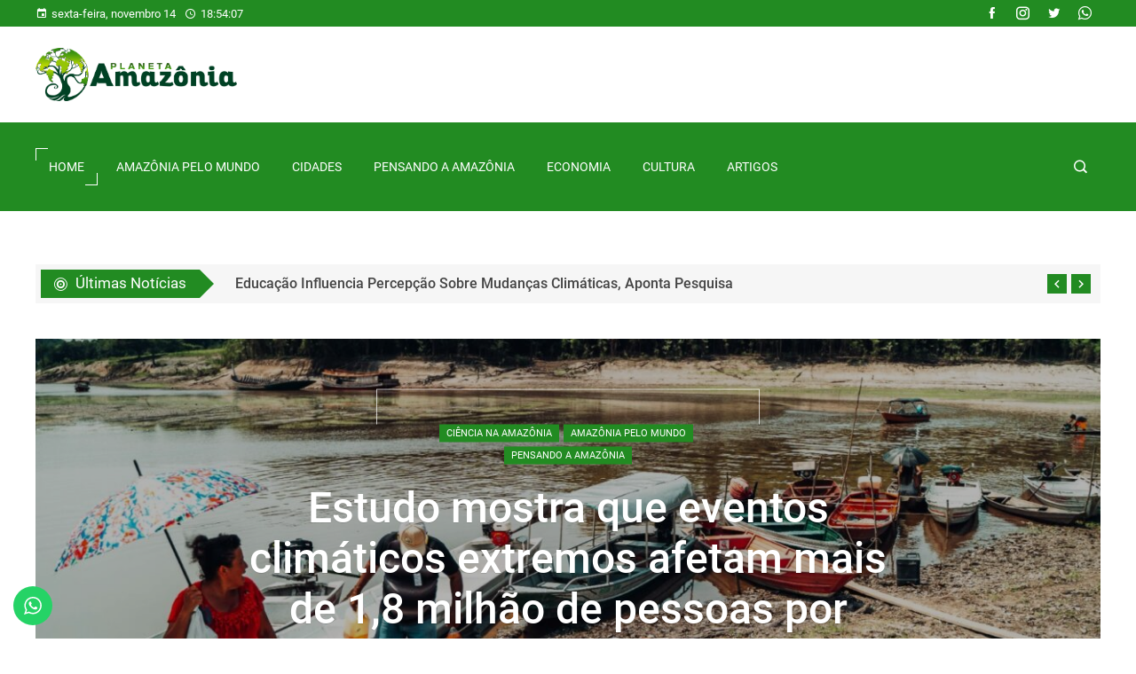

--- FILE ---
content_type: text/html; charset=UTF-8
request_url: https://planetaamazonia.com/page/2/
body_size: 30364
content:
<!DOCTYPE html>
<html lang="pt-BR" prefix="og: http://ogp.me/ns#" prefix="og: https://ogp.me/ns#">
    <head>
        <meta charset="UTF-8">
        <meta name="viewport" content="width=device-width, initial-scale=1">
        <link rel="profile" href="http://gmpg.org/xfn/11">
        <link rel="pingback" href="https://planetaamazonia.com/xmlrpc.php">

        	<style>img:is([sizes="auto" i], [sizes^="auto," i]) { contain-intrinsic-size: 3000px 1500px }</style>
	
<!-- Otimização para mecanismos de pesquisa pelo Rank Math - https://rankmath.com/ -->
<title>Planeta Amazônia &mdash; Página 2 de 10 &mdash;</title>
<meta name="robots" content="follow, index"/>
<link rel="canonical" href="https://planetaamazonia.com/page/2/" />
<link rel="prev" href="https://planetaamazonia.com/" />
<link rel="next" href="https://planetaamazonia.com/page/3/" />
<meta property="og:locale" content="pt_BR" />
<meta property="og:type" content="website" />
<meta property="og:title" content="Planeta Amazônia &mdash; Página 2 de 10 &mdash;" />
<meta property="og:url" content="https://planetaamazonia.com/page/2/" />
<meta property="og:site_name" content="Planeta Amazônia" />
<meta property="og:image" content="https://planetaamazonia.com/wp-content/uploads/2022/08/3f890908623683f202181f70f5833c79.jpg" />
<meta property="og:image:secure_url" content="https://planetaamazonia.com/wp-content/uploads/2022/08/3f890908623683f202181f70f5833c79.jpg" />
<meta property="og:image:width" content="1280" />
<meta property="og:image:height" content="720" />
<meta property="og:image:type" content="image/jpeg" />
<meta name="twitter:card" content="summary_large_image" />
<meta name="twitter:title" content="Planeta Amazônia &mdash; Página 2 de 10 &mdash;" />
<meta name="twitter:image" content="https://planetaamazonia.com/wp-content/uploads/2022/08/3f890908623683f202181f70f5833c79.jpg" />
<script type="application/ld+json" class="rank-math-schema">{"@context":"https://schema.org","@graph":[{"@type":"Person","@id":"https://planetaamazonia.com/#person","name":"Planeta Amaz\u00f4nia","image":{"@type":"ImageObject","@id":"https://planetaamazonia.com/#logo","url":"https://planetaamazonia.com/wp-content/uploads/2022/08/planeta-amazonia.png","contentUrl":"https://planetaamazonia.com/wp-content/uploads/2022/08/planeta-amazonia.png","caption":"Planeta Amaz\u00f4nia","inLanguage":"pt-BR"}},{"@type":"WebSite","@id":"https://planetaamazonia.com/#website","url":"https://planetaamazonia.com","name":"Planeta Amaz\u00f4nia","publisher":{"@id":"https://planetaamazonia.com/#person"},"inLanguage":"pt-BR"},{"@type":"CollectionPage","@id":"https://planetaamazonia.com/page/2/#webpage","url":"https://planetaamazonia.com/page/2/","name":"Planeta Amaz\u00f4nia &mdash; P\u00e1gina 2 de 10 &mdash;","about":{"@id":"https://planetaamazonia.com/#person"},"isPartOf":{"@id":"https://planetaamazonia.com/#website"},"inLanguage":"pt-BR"}]}</script>
<!-- /Plugin de SEO Rank Math para WordPress -->

<link rel='dns-prefetch' href='//www.googletagmanager.com' />
<link rel="alternate" type="application/rss+xml" title="Feed para Planeta Amazônia &raquo;" href="https://planetaamazonia.com/feed/" />
<link rel="alternate" type="application/rss+xml" title="Feed de comentários para Planeta Amazônia &raquo;" href="https://planetaamazonia.com/comments/feed/" />
<script type="text/javascript">
/* <![CDATA[ */
window._wpemojiSettings = {"baseUrl":"https:\/\/s.w.org\/images\/core\/emoji\/16.0.1\/72x72\/","ext":".png","svgUrl":"https:\/\/s.w.org\/images\/core\/emoji\/16.0.1\/svg\/","svgExt":".svg","source":{"concatemoji":"https:\/\/planetaamazonia.com\/wp-includes\/js\/wp-emoji-release.min.js?ver=6.8.3"}};
/*! This file is auto-generated */
!function(s,n){var o,i,e;function c(e){try{var t={supportTests:e,timestamp:(new Date).valueOf()};sessionStorage.setItem(o,JSON.stringify(t))}catch(e){}}function p(e,t,n){e.clearRect(0,0,e.canvas.width,e.canvas.height),e.fillText(t,0,0);var t=new Uint32Array(e.getImageData(0,0,e.canvas.width,e.canvas.height).data),a=(e.clearRect(0,0,e.canvas.width,e.canvas.height),e.fillText(n,0,0),new Uint32Array(e.getImageData(0,0,e.canvas.width,e.canvas.height).data));return t.every(function(e,t){return e===a[t]})}function u(e,t){e.clearRect(0,0,e.canvas.width,e.canvas.height),e.fillText(t,0,0);for(var n=e.getImageData(16,16,1,1),a=0;a<n.data.length;a++)if(0!==n.data[a])return!1;return!0}function f(e,t,n,a){switch(t){case"flag":return n(e,"\ud83c\udff3\ufe0f\u200d\u26a7\ufe0f","\ud83c\udff3\ufe0f\u200b\u26a7\ufe0f")?!1:!n(e,"\ud83c\udde8\ud83c\uddf6","\ud83c\udde8\u200b\ud83c\uddf6")&&!n(e,"\ud83c\udff4\udb40\udc67\udb40\udc62\udb40\udc65\udb40\udc6e\udb40\udc67\udb40\udc7f","\ud83c\udff4\u200b\udb40\udc67\u200b\udb40\udc62\u200b\udb40\udc65\u200b\udb40\udc6e\u200b\udb40\udc67\u200b\udb40\udc7f");case"emoji":return!a(e,"\ud83e\udedf")}return!1}function g(e,t,n,a){var r="undefined"!=typeof WorkerGlobalScope&&self instanceof WorkerGlobalScope?new OffscreenCanvas(300,150):s.createElement("canvas"),o=r.getContext("2d",{willReadFrequently:!0}),i=(o.textBaseline="top",o.font="600 32px Arial",{});return e.forEach(function(e){i[e]=t(o,e,n,a)}),i}function t(e){var t=s.createElement("script");t.src=e,t.defer=!0,s.head.appendChild(t)}"undefined"!=typeof Promise&&(o="wpEmojiSettingsSupports",i=["flag","emoji"],n.supports={everything:!0,everythingExceptFlag:!0},e=new Promise(function(e){s.addEventListener("DOMContentLoaded",e,{once:!0})}),new Promise(function(t){var n=function(){try{var e=JSON.parse(sessionStorage.getItem(o));if("object"==typeof e&&"number"==typeof e.timestamp&&(new Date).valueOf()<e.timestamp+604800&&"object"==typeof e.supportTests)return e.supportTests}catch(e){}return null}();if(!n){if("undefined"!=typeof Worker&&"undefined"!=typeof OffscreenCanvas&&"undefined"!=typeof URL&&URL.createObjectURL&&"undefined"!=typeof Blob)try{var e="postMessage("+g.toString()+"("+[JSON.stringify(i),f.toString(),p.toString(),u.toString()].join(",")+"));",a=new Blob([e],{type:"text/javascript"}),r=new Worker(URL.createObjectURL(a),{name:"wpTestEmojiSupports"});return void(r.onmessage=function(e){c(n=e.data),r.terminate(),t(n)})}catch(e){}c(n=g(i,f,p,u))}t(n)}).then(function(e){for(var t in e)n.supports[t]=e[t],n.supports.everything=n.supports.everything&&n.supports[t],"flag"!==t&&(n.supports.everythingExceptFlag=n.supports.everythingExceptFlag&&n.supports[t]);n.supports.everythingExceptFlag=n.supports.everythingExceptFlag&&!n.supports.flag,n.DOMReady=!1,n.readyCallback=function(){n.DOMReady=!0}}).then(function(){return e}).then(function(){var e;n.supports.everything||(n.readyCallback(),(e=n.source||{}).concatemoji?t(e.concatemoji):e.wpemoji&&e.twemoji&&(t(e.twemoji),t(e.wpemoji)))}))}((window,document),window._wpemojiSettings);
/* ]]> */
</script>
<!-- planetaamazonia.com is managing ads with Advanced Ads 2.0.13 – https://wpadvancedads.com/ --><script id="plane-ready">
			window.advanced_ads_ready=function(e,a){a=a||"complete";var d=function(e){return"interactive"===a?"loading"!==e:"complete"===e};d(document.readyState)?e():document.addEventListener("readystatechange",(function(a){d(a.target.readyState)&&e()}),{once:"interactive"===a})},window.advanced_ads_ready_queue=window.advanced_ads_ready_queue||[];		</script>
		<link rel='stylesheet' id='ht_ctc_main_css-css' href='https://planetaamazonia.com/wp-content/plugins/click-to-chat-for-whatsapp/new/inc/assets/css/main.css?ver=4.31' type='text/css' media='all' />
<link rel='stylesheet' id='dashicons-css' href='https://planetaamazonia.com/wp-includes/css/dashicons.min.css?ver=6.8.3' type='text/css' media='all' />
<link rel='stylesheet' id='menu-icons-extra-css' href='https://planetaamazonia.com/wp-content/themes/viral-pro/inc/assets/menu-icons/css/extra.min.css?ver=0.10.2' type='text/css' media='all' />
<style id='wp-emoji-styles-inline-css' type='text/css'>

	img.wp-smiley, img.emoji {
		display: inline !important;
		border: none !important;
		box-shadow: none !important;
		height: 1em !important;
		width: 1em !important;
		margin: 0 0.07em !important;
		vertical-align: -0.1em !important;
		background: none !important;
		padding: 0 !important;
	}
</style>
<link rel='stylesheet' id='wp-block-library-css' href='https://planetaamazonia.com/wp-includes/css/dist/block-library/style.min.css?ver=6.8.3' type='text/css' media='all' />
<style id='wp-block-library-theme-inline-css' type='text/css'>
.wp-block-audio :where(figcaption){color:#555;font-size:13px;text-align:center}.is-dark-theme .wp-block-audio :where(figcaption){color:#ffffffa6}.wp-block-audio{margin:0 0 1em}.wp-block-code{border:1px solid #ccc;border-radius:4px;font-family:Menlo,Consolas,monaco,monospace;padding:.8em 1em}.wp-block-embed :where(figcaption){color:#555;font-size:13px;text-align:center}.is-dark-theme .wp-block-embed :where(figcaption){color:#ffffffa6}.wp-block-embed{margin:0 0 1em}.blocks-gallery-caption{color:#555;font-size:13px;text-align:center}.is-dark-theme .blocks-gallery-caption{color:#ffffffa6}:root :where(.wp-block-image figcaption){color:#555;font-size:13px;text-align:center}.is-dark-theme :root :where(.wp-block-image figcaption){color:#ffffffa6}.wp-block-image{margin:0 0 1em}.wp-block-pullquote{border-bottom:4px solid;border-top:4px solid;color:currentColor;margin-bottom:1.75em}.wp-block-pullquote cite,.wp-block-pullquote footer,.wp-block-pullquote__citation{color:currentColor;font-size:.8125em;font-style:normal;text-transform:uppercase}.wp-block-quote{border-left:.25em solid;margin:0 0 1.75em;padding-left:1em}.wp-block-quote cite,.wp-block-quote footer{color:currentColor;font-size:.8125em;font-style:normal;position:relative}.wp-block-quote:where(.has-text-align-right){border-left:none;border-right:.25em solid;padding-left:0;padding-right:1em}.wp-block-quote:where(.has-text-align-center){border:none;padding-left:0}.wp-block-quote.is-large,.wp-block-quote.is-style-large,.wp-block-quote:where(.is-style-plain){border:none}.wp-block-search .wp-block-search__label{font-weight:700}.wp-block-search__button{border:1px solid #ccc;padding:.375em .625em}:where(.wp-block-group.has-background){padding:1.25em 2.375em}.wp-block-separator.has-css-opacity{opacity:.4}.wp-block-separator{border:none;border-bottom:2px solid;margin-left:auto;margin-right:auto}.wp-block-separator.has-alpha-channel-opacity{opacity:1}.wp-block-separator:not(.is-style-wide):not(.is-style-dots){width:100px}.wp-block-separator.has-background:not(.is-style-dots){border-bottom:none;height:1px}.wp-block-separator.has-background:not(.is-style-wide):not(.is-style-dots){height:2px}.wp-block-table{margin:0 0 1em}.wp-block-table td,.wp-block-table th{word-break:normal}.wp-block-table :where(figcaption){color:#555;font-size:13px;text-align:center}.is-dark-theme .wp-block-table :where(figcaption){color:#ffffffa6}.wp-block-video :where(figcaption){color:#555;font-size:13px;text-align:center}.is-dark-theme .wp-block-video :where(figcaption){color:#ffffffa6}.wp-block-video{margin:0 0 1em}:root :where(.wp-block-template-part.has-background){margin-bottom:0;margin-top:0;padding:1.25em 2.375em}
</style>
<style id='classic-theme-styles-inline-css' type='text/css'>
/*! This file is auto-generated */
.wp-block-button__link{color:#fff;background-color:#32373c;border-radius:9999px;box-shadow:none;text-decoration:none;padding:calc(.667em + 2px) calc(1.333em + 2px);font-size:1.125em}.wp-block-file__button{background:#32373c;color:#fff;text-decoration:none}
</style>
<style id='global-styles-inline-css' type='text/css'>
:root{--wp--preset--aspect-ratio--square: 1;--wp--preset--aspect-ratio--4-3: 4/3;--wp--preset--aspect-ratio--3-4: 3/4;--wp--preset--aspect-ratio--3-2: 3/2;--wp--preset--aspect-ratio--2-3: 2/3;--wp--preset--aspect-ratio--16-9: 16/9;--wp--preset--aspect-ratio--9-16: 9/16;--wp--preset--color--black: #000000;--wp--preset--color--cyan-bluish-gray: #abb8c3;--wp--preset--color--white: #ffffff;--wp--preset--color--pale-pink: #f78da7;--wp--preset--color--vivid-red: #cf2e2e;--wp--preset--color--luminous-vivid-orange: #ff6900;--wp--preset--color--luminous-vivid-amber: #fcb900;--wp--preset--color--light-green-cyan: #7bdcb5;--wp--preset--color--vivid-green-cyan: #00d084;--wp--preset--color--pale-cyan-blue: #8ed1fc;--wp--preset--color--vivid-cyan-blue: #0693e3;--wp--preset--color--vivid-purple: #9b51e0;--wp--preset--gradient--vivid-cyan-blue-to-vivid-purple: linear-gradient(135deg,rgba(6,147,227,1) 0%,rgb(155,81,224) 100%);--wp--preset--gradient--light-green-cyan-to-vivid-green-cyan: linear-gradient(135deg,rgb(122,220,180) 0%,rgb(0,208,130) 100%);--wp--preset--gradient--luminous-vivid-amber-to-luminous-vivid-orange: linear-gradient(135deg,rgba(252,185,0,1) 0%,rgba(255,105,0,1) 100%);--wp--preset--gradient--luminous-vivid-orange-to-vivid-red: linear-gradient(135deg,rgba(255,105,0,1) 0%,rgb(207,46,46) 100%);--wp--preset--gradient--very-light-gray-to-cyan-bluish-gray: linear-gradient(135deg,rgb(238,238,238) 0%,rgb(169,184,195) 100%);--wp--preset--gradient--cool-to-warm-spectrum: linear-gradient(135deg,rgb(74,234,220) 0%,rgb(151,120,209) 20%,rgb(207,42,186) 40%,rgb(238,44,130) 60%,rgb(251,105,98) 80%,rgb(254,248,76) 100%);--wp--preset--gradient--blush-light-purple: linear-gradient(135deg,rgb(255,206,236) 0%,rgb(152,150,240) 100%);--wp--preset--gradient--blush-bordeaux: linear-gradient(135deg,rgb(254,205,165) 0%,rgb(254,45,45) 50%,rgb(107,0,62) 100%);--wp--preset--gradient--luminous-dusk: linear-gradient(135deg,rgb(255,203,112) 0%,rgb(199,81,192) 50%,rgb(65,88,208) 100%);--wp--preset--gradient--pale-ocean: linear-gradient(135deg,rgb(255,245,203) 0%,rgb(182,227,212) 50%,rgb(51,167,181) 100%);--wp--preset--gradient--electric-grass: linear-gradient(135deg,rgb(202,248,128) 0%,rgb(113,206,126) 100%);--wp--preset--gradient--midnight: linear-gradient(135deg,rgb(2,3,129) 0%,rgb(40,116,252) 100%);--wp--preset--font-size--small: 13px;--wp--preset--font-size--medium: 20px;--wp--preset--font-size--large: 36px;--wp--preset--font-size--x-large: 42px;--wp--preset--spacing--20: 0.44rem;--wp--preset--spacing--30: 0.67rem;--wp--preset--spacing--40: 1rem;--wp--preset--spacing--50: 1.5rem;--wp--preset--spacing--60: 2.25rem;--wp--preset--spacing--70: 3.38rem;--wp--preset--spacing--80: 5.06rem;--wp--preset--shadow--natural: 6px 6px 9px rgba(0, 0, 0, 0.2);--wp--preset--shadow--deep: 12px 12px 50px rgba(0, 0, 0, 0.4);--wp--preset--shadow--sharp: 6px 6px 0px rgba(0, 0, 0, 0.2);--wp--preset--shadow--outlined: 6px 6px 0px -3px rgba(255, 255, 255, 1), 6px 6px rgba(0, 0, 0, 1);--wp--preset--shadow--crisp: 6px 6px 0px rgba(0, 0, 0, 1);}:where(.is-layout-flex){gap: 0.5em;}:where(.is-layout-grid){gap: 0.5em;}body .is-layout-flex{display: flex;}.is-layout-flex{flex-wrap: wrap;align-items: center;}.is-layout-flex > :is(*, div){margin: 0;}body .is-layout-grid{display: grid;}.is-layout-grid > :is(*, div){margin: 0;}:where(.wp-block-columns.is-layout-flex){gap: 2em;}:where(.wp-block-columns.is-layout-grid){gap: 2em;}:where(.wp-block-post-template.is-layout-flex){gap: 1.25em;}:where(.wp-block-post-template.is-layout-grid){gap: 1.25em;}.has-black-color{color: var(--wp--preset--color--black) !important;}.has-cyan-bluish-gray-color{color: var(--wp--preset--color--cyan-bluish-gray) !important;}.has-white-color{color: var(--wp--preset--color--white) !important;}.has-pale-pink-color{color: var(--wp--preset--color--pale-pink) !important;}.has-vivid-red-color{color: var(--wp--preset--color--vivid-red) !important;}.has-luminous-vivid-orange-color{color: var(--wp--preset--color--luminous-vivid-orange) !important;}.has-luminous-vivid-amber-color{color: var(--wp--preset--color--luminous-vivid-amber) !important;}.has-light-green-cyan-color{color: var(--wp--preset--color--light-green-cyan) !important;}.has-vivid-green-cyan-color{color: var(--wp--preset--color--vivid-green-cyan) !important;}.has-pale-cyan-blue-color{color: var(--wp--preset--color--pale-cyan-blue) !important;}.has-vivid-cyan-blue-color{color: var(--wp--preset--color--vivid-cyan-blue) !important;}.has-vivid-purple-color{color: var(--wp--preset--color--vivid-purple) !important;}.has-black-background-color{background-color: var(--wp--preset--color--black) !important;}.has-cyan-bluish-gray-background-color{background-color: var(--wp--preset--color--cyan-bluish-gray) !important;}.has-white-background-color{background-color: var(--wp--preset--color--white) !important;}.has-pale-pink-background-color{background-color: var(--wp--preset--color--pale-pink) !important;}.has-vivid-red-background-color{background-color: var(--wp--preset--color--vivid-red) !important;}.has-luminous-vivid-orange-background-color{background-color: var(--wp--preset--color--luminous-vivid-orange) !important;}.has-luminous-vivid-amber-background-color{background-color: var(--wp--preset--color--luminous-vivid-amber) !important;}.has-light-green-cyan-background-color{background-color: var(--wp--preset--color--light-green-cyan) !important;}.has-vivid-green-cyan-background-color{background-color: var(--wp--preset--color--vivid-green-cyan) !important;}.has-pale-cyan-blue-background-color{background-color: var(--wp--preset--color--pale-cyan-blue) !important;}.has-vivid-cyan-blue-background-color{background-color: var(--wp--preset--color--vivid-cyan-blue) !important;}.has-vivid-purple-background-color{background-color: var(--wp--preset--color--vivid-purple) !important;}.has-black-border-color{border-color: var(--wp--preset--color--black) !important;}.has-cyan-bluish-gray-border-color{border-color: var(--wp--preset--color--cyan-bluish-gray) !important;}.has-white-border-color{border-color: var(--wp--preset--color--white) !important;}.has-pale-pink-border-color{border-color: var(--wp--preset--color--pale-pink) !important;}.has-vivid-red-border-color{border-color: var(--wp--preset--color--vivid-red) !important;}.has-luminous-vivid-orange-border-color{border-color: var(--wp--preset--color--luminous-vivid-orange) !important;}.has-luminous-vivid-amber-border-color{border-color: var(--wp--preset--color--luminous-vivid-amber) !important;}.has-light-green-cyan-border-color{border-color: var(--wp--preset--color--light-green-cyan) !important;}.has-vivid-green-cyan-border-color{border-color: var(--wp--preset--color--vivid-green-cyan) !important;}.has-pale-cyan-blue-border-color{border-color: var(--wp--preset--color--pale-cyan-blue) !important;}.has-vivid-cyan-blue-border-color{border-color: var(--wp--preset--color--vivid-cyan-blue) !important;}.has-vivid-purple-border-color{border-color: var(--wp--preset--color--vivid-purple) !important;}.has-vivid-cyan-blue-to-vivid-purple-gradient-background{background: var(--wp--preset--gradient--vivid-cyan-blue-to-vivid-purple) !important;}.has-light-green-cyan-to-vivid-green-cyan-gradient-background{background: var(--wp--preset--gradient--light-green-cyan-to-vivid-green-cyan) !important;}.has-luminous-vivid-amber-to-luminous-vivid-orange-gradient-background{background: var(--wp--preset--gradient--luminous-vivid-amber-to-luminous-vivid-orange) !important;}.has-luminous-vivid-orange-to-vivid-red-gradient-background{background: var(--wp--preset--gradient--luminous-vivid-orange-to-vivid-red) !important;}.has-very-light-gray-to-cyan-bluish-gray-gradient-background{background: var(--wp--preset--gradient--very-light-gray-to-cyan-bluish-gray) !important;}.has-cool-to-warm-spectrum-gradient-background{background: var(--wp--preset--gradient--cool-to-warm-spectrum) !important;}.has-blush-light-purple-gradient-background{background: var(--wp--preset--gradient--blush-light-purple) !important;}.has-blush-bordeaux-gradient-background{background: var(--wp--preset--gradient--blush-bordeaux) !important;}.has-luminous-dusk-gradient-background{background: var(--wp--preset--gradient--luminous-dusk) !important;}.has-pale-ocean-gradient-background{background: var(--wp--preset--gradient--pale-ocean) !important;}.has-electric-grass-gradient-background{background: var(--wp--preset--gradient--electric-grass) !important;}.has-midnight-gradient-background{background: var(--wp--preset--gradient--midnight) !important;}.has-small-font-size{font-size: var(--wp--preset--font-size--small) !important;}.has-medium-font-size{font-size: var(--wp--preset--font-size--medium) !important;}.has-large-font-size{font-size: var(--wp--preset--font-size--large) !important;}.has-x-large-font-size{font-size: var(--wp--preset--font-size--x-large) !important;}
:where(.wp-block-post-template.is-layout-flex){gap: 1.25em;}:where(.wp-block-post-template.is-layout-grid){gap: 1.25em;}
:where(.wp-block-columns.is-layout-flex){gap: 2em;}:where(.wp-block-columns.is-layout-grid){gap: 2em;}
:root :where(.wp-block-pullquote){font-size: 1.5em;line-height: 1.6;}
</style>
<link rel='stylesheet' id='owl-carousel-css' href='https://planetaamazonia.com/wp-content/themes/viral-pro/css/owl.carousel.css?ver=1.2.1' type='text/css' media='all' />
<link rel='stylesheet' id='animate-css' href='https://planetaamazonia.com/wp-content/themes/viral-pro/css/animate.css?ver=1.2.1' type='text/css' media='all' />
<link rel='stylesheet' id='viral-pro-loaders-css' href='https://planetaamazonia.com/wp-content/themes/viral-pro/css/loaders.css?ver=1.2.1' type='text/css' media='all' />
<link rel='stylesheet' id='slick-css' href='https://planetaamazonia.com/wp-content/themes/viral-pro/css/slick.css?ver=1.2.1' type='text/css' media='all' />
<link rel='stylesheet' id='YTPlayer-css' href='https://planetaamazonia.com/wp-content/themes/viral-pro/css/jquery.mb.YTPlayer.min.css?ver=1.2.1' type='text/css' media='all' />
<link rel='stylesheet' id='jquery-mcustomscrollbar-css' href='https://planetaamazonia.com/wp-content/themes/viral-pro/css/jquery.mCustomScrollbar.css?ver=1.2.1' type='text/css' media='all' />
<link rel='stylesheet' id='viral-pro-style-css' href='https://planetaamazonia.com/wp-content/themes/viral-pro/style.css?ver=1.2.1' type='text/css' media='all' />
<style id='viral-pro-style-inline-css' type='text/css'>
.ht-container{max-width:1400px}body.ht-boxed #ht-page{max-width:1480px}#primary{width:66%}#secondary{width:30%}.ht-site-title-tagline a,.ht-site-title a,.ht-site-title-tagline a:hover,.ht-site-title a:hover,.ht-site-description{color:#333333}#ht-preloader-wrap,#preloader-15.loading .finger-item i,#preloader-15.loading .finger-item span:before,#preloader-15.loading .finger-item span:after,#preloader-15.loading .last-finger-item i:after{background:#ffffff}#preloader-2 .object,#preloader-3 .object,#preloader-4 .object,#preloader-5 .object,#preloader-6 .object,#preloader-7 .object,#preloader-10 .object,#preloader-11 .object,#preloader-12 .object,#preloader-13 .object,#preloader-14 .object,#preloader-15.loading .finger-item,#preloader-15.loading .last-finger-item,#preloader-15.loading .last-finger-item i,.pacman>div:nth-child(3),.pacman>div:nth-child(4),.pacman>div:nth-child(5),.pacman>div:nth-child(6){background:#5bd604}#preloader-8 .object,#preloader-9 .object,.pacman>div:first-of-type,.pacman>div:nth-child(2){border-color:#5bd604}#preloader-1 .object{border-left-color:#5bd604;border-right-color:#5bd604}html,body,button,input,select,textarea{font-family:'Roboto',serif;font-weight:400;font-style:normal;text-transform:none;text-decoration:none;font-size:15px;line-height:1.6;;color:#333333}.ht-menu > ul > li > a,a.ht-header-bttn{font-family:'Roboto',serif;font-weight:400;font-style:normal;text-transform:uppercase;text-decoration:none;font-size:14px;line-height:3}.ht-main-title,.single-post .entry-title{font-family:'Roboto',serif;font-weight:400;font-style:normal;text-transform:none;text-decoration:none;font-size:40px;line-height:1.3;;color:#333333}h3.vl-post-title{font-family:'Roboto',serif;font-weight:500;font-style:normal;text-transform:capitalize;text-decoration:none;font-size:16px;line-height:1.3}.vl-block-title span.vl-title,.vp-block-title span.vl-title{font-family:'Roboto',serif;font-weight:700;font-style:normal;text-transform:uppercase;text-decoration:none;font-size:20px;line-height:1.1}.widget-title{font-family:'Roboto',serif;font-weight:700;font-style:normal;text-transform:uppercase;text-decoration:none;font-size:18px;line-height:1.3}h1,h2,h3,h4,h5,h6,.ht-site-title{font-family:'Roboto',serif;font-weight:400;font-style:normal;text-transform:none;text-decoration:none;line-height:1.3}h1,.ht-site-title{font-size:38px}h2{font-size:34px}h3{font-size:30px}h4{font-size:26px}h5{font-size:22px}h6{font-size:18px}.ht-main-navigation,.menu-item-megamenu .widget-title,.menu-item-megamenu .vl-block-title span.vl-title{font-size:14px;font-family:Roboto}.single-ht-megamenu .ht-main-content{font-family:Roboto}.vp-block-filter{line-height:1}.ht-main-content h1,.ht-main-content h2,.ht-main-content h3,.ht-main-content h4,.ht-main-content h5,.ht-main-content h6{color:#0a0a0a}.ht-main-content{color:#333333}a{color:#000000}a:hover,.woocommerce .woocommerce-breadcrumb a:hover,.breadcrumb-trail a:hover{color:#0078af}.ht-sidebar-style1 .ht-site-wrapper .widget-area ul ul,.ht-sidebar-style1 .ht-site-wrapper .widget-area li{border-color:rgba(51,51,51,0.05)}.ht-sidebar-style2 .ht-site-wrapper .widget,.ht-sidebar-style2 .ht-site-wrapper .widget-title,.ht-sidebar-style3 .ht-site-wrapper .widget,.ht-sidebar-style5 .ht-site-wrapper .widget,.ht-sidebar-style7 .ht-site-wrapper .widget,.ht-sidebar-style7 .ht-site-wrapper .widget-title,.comment-list .sp-comment-content,.post-navigation,.post-navigation .nav-next,.ht-social-share{border-color:rgba(51,51,51,0.1)}.ht-sidebar-style5 .ht-site-wrapper .widget-title:before,.ht-sidebar-style5 .ht-site-wrapper .widget-title:after{background-color:rgba(51,51,51,0.1)}.single-entry-tags a,.widget-area .tagcloud a{border-color:#333333}.ht-sidebar-style3 .ht-site-wrapper .widget{background:rgba(51,51,51,0.05)}.ht-main-content .widget-title{color:#000000}.ht-sidebar-style1 .ht-site-wrapper .widget-title:after,.ht-sidebar-style3 .ht-site-wrapper .widget-title:after,.ht-sidebar-style6 .ht-site-wrapper .widget-title:after,.ht-sidebar-style7 .ht-site-wrapper .widget:before{background-color:#000000}.ht-ticker-section{background-color:#ffffff}.ht-ticker-section .ht-section-wrap{padding-top:20px;padding-bottom:20px;color:#333333}.ht-ticker-section h1,.ht-ticker-section h2,.ht-ticker-section h3,.ht-ticker-section h4,.ht-ticker-section h5,.ht-ticker-section h6{color:#333333}.ht-ticker-section.ht-overwrite-color .vl-block-title span.vl-title{color:#333333}.ht-block-title-style2 .ht-ticker-section.ht-overwrite-color .vl-block-title:after,.ht-block-title-style5 .ht-ticker-section.ht-overwrite-color .vl-block-title span.vl-title:before,.ht-block-title-style7 .ht-ticker-section.ht-overwrite-color .vl-block-title span.vl-title,.ht-block-title-style8 .ht-ticker-section.ht-overwrite-color .vl-block-title span.vl-title,.ht-block-title-style9 .ht-ticker-section.ht-overwrite-color .vl-block-title span.vl-title,.ht-block-title-style9 .ht-ticker-section.ht-overwrite-color .vl-block-title span.vl-title:before,.ht-block-title-style10 .ht-ticker-section.ht-overwrite-color .vl-block-title,.ht-block-title-style11 .ht-ticker-section.ht-overwrite-color .vl-block-title span.vl-title,.ht-block-title-style12 .ht-ticker-section.ht-overwrite-color .vl-block-title{background-color:#0078af}.ht-block-title-style8 .ht-ticker-section.ht-overwrite-color .vl-block-title,.ht-block-title-style9 .ht-ticker-section.ht-overwrite-color .vl-block-title,.ht-block-title-style11 .ht-ticker-section.ht-overwrite-color .vl-block-title{border-color:#0078af}.ht-block-title-style10 .ht-ticker-section.ht-overwrite-color .vl-block-title:before{border-color:#0078af #0078af transparent transparent}.ht-block-title-style2 .ht-ticker-section.ht-overwrite-color .vl-block-title,.ht-block-title-style3 .ht-ticker-section.ht-overwrite-color .vl-block-title,.ht-block-title-style5 .ht-ticker-section.ht-overwrite-color .vl-block-title{border-color:#0078af}.ht-block-title-style4 .ht-ticker-section.ht-overwrite-color .vl-block-title:after,.ht-block-title-style6 .ht-ticker-section.ht-overwrite-color .vl-block-title:before,.ht-block-title-style6 .ht-ticker-section.ht-overwrite-color .vl-block-title:after,.ht-block-title-style7 .ht-ticker-section.ht-overwrite-color .vl-block-title:after{background-color:#0078af}.ht-ticker-section .ht-section-seperator.top-section-seperator{height:32px}.ht-ticker-section .ht-section-seperator.bottom-section-seperator{height:60px}.ht-slider1-section{background-color:#FFFFFF}.ht-slider1-section .ht-section-wrap{padding-top:20px;padding-bottom:20px;color:#333333}.ht-slider1-section h1,.ht-slider1-section h2,.ht-slider1-section h3,.ht-slider1-section h4,.ht-slider1-section h5,.ht-slider1-section h6{color:#333333}.ht-slider1-section.ht-overwrite-color .vl-block-title span.vl-title{color:#333333}.ht-block-title-style2 .ht-slider1-section.ht-overwrite-color .vl-block-title:after,.ht-block-title-style5 .ht-slider1-section.ht-overwrite-color .vl-block-title span.vl-title:before,.ht-block-title-style7 .ht-slider1-section.ht-overwrite-color .vl-block-title span.vl-title,.ht-block-title-style8 .ht-slider1-section.ht-overwrite-color .vl-block-title span.vl-title,.ht-block-title-style9 .ht-slider1-section.ht-overwrite-color .vl-block-title span.vl-title,.ht-block-title-style9 .ht-slider1-section.ht-overwrite-color .vl-block-title span.vl-title:before,.ht-block-title-style10 .ht-slider1-section.ht-overwrite-color .vl-block-title,.ht-block-title-style11 .ht-slider1-section.ht-overwrite-color .vl-block-title span.vl-title,.ht-block-title-style12 .ht-slider1-section.ht-overwrite-color .vl-block-title{background-color:#0078af}.ht-block-title-style8 .ht-slider1-section.ht-overwrite-color .vl-block-title,.ht-block-title-style9 .ht-slider1-section.ht-overwrite-color .vl-block-title,.ht-block-title-style11 .ht-slider1-section.ht-overwrite-color .vl-block-title{border-color:#0078af}.ht-block-title-style10 .ht-slider1-section.ht-overwrite-color .vl-block-title:before{border-color:#0078af #0078af transparent transparent}.ht-block-title-style2 .ht-slider1-section.ht-overwrite-color .vl-block-title,.ht-block-title-style3 .ht-slider1-section.ht-overwrite-color .vl-block-title,.ht-block-title-style5 .ht-slider1-section.ht-overwrite-color .vl-block-title{border-color:#0078af}.ht-block-title-style4 .ht-slider1-section.ht-overwrite-color .vl-block-title:after,.ht-block-title-style6 .ht-slider1-section.ht-overwrite-color .vl-block-title:before,.ht-block-title-style6 .ht-slider1-section.ht-overwrite-color .vl-block-title:after,.ht-block-title-style7 .ht-slider1-section.ht-overwrite-color .vl-block-title:after{background-color:#0078af}.ht-slider1-section .ht-section-seperator.top-section-seperator{height:60px}.ht-slider1-section .ht-section-seperator.bottom-section-seperator{height:60px}.ht-tile1-section{background-color:#FFFFFF}.ht-tile1-section .ht-section-wrap{padding-top:20px;padding-bottom:20px;color:#333333}.ht-tile1-section h1,.ht-tile1-section h2,.ht-tile1-section h3,.ht-tile1-section h4,.ht-tile1-section h5,.ht-tile1-section h6{color:#333333}.ht-tile1-section.ht-overwrite-color .vl-block-title span.vl-title{color:#333333}.ht-block-title-style2 .ht-tile1-section.ht-overwrite-color .vl-block-title:after,.ht-block-title-style5 .ht-tile1-section.ht-overwrite-color .vl-block-title span.vl-title:before,.ht-block-title-style7 .ht-tile1-section.ht-overwrite-color .vl-block-title span.vl-title,.ht-block-title-style8 .ht-tile1-section.ht-overwrite-color .vl-block-title span.vl-title,.ht-block-title-style9 .ht-tile1-section.ht-overwrite-color .vl-block-title span.vl-title,.ht-block-title-style9 .ht-tile1-section.ht-overwrite-color .vl-block-title span.vl-title:before,.ht-block-title-style10 .ht-tile1-section.ht-overwrite-color .vl-block-title,.ht-block-title-style11 .ht-tile1-section.ht-overwrite-color .vl-block-title span.vl-title,.ht-block-title-style12 .ht-tile1-section.ht-overwrite-color .vl-block-title{background-color:#0078af}.ht-block-title-style8 .ht-tile1-section.ht-overwrite-color .vl-block-title,.ht-block-title-style9 .ht-tile1-section.ht-overwrite-color .vl-block-title,.ht-block-title-style11 .ht-tile1-section.ht-overwrite-color .vl-block-title{border-color:#0078af}.ht-block-title-style10 .ht-tile1-section.ht-overwrite-color .vl-block-title:before{border-color:#0078af #0078af transparent transparent}.ht-block-title-style2 .ht-tile1-section.ht-overwrite-color .vl-block-title,.ht-block-title-style3 .ht-tile1-section.ht-overwrite-color .vl-block-title,.ht-block-title-style5 .ht-tile1-section.ht-overwrite-color .vl-block-title{border-color:#0078af}.ht-block-title-style4 .ht-tile1-section.ht-overwrite-color .vl-block-title:after,.ht-block-title-style6 .ht-tile1-section.ht-overwrite-color .vl-block-title:before,.ht-block-title-style6 .ht-tile1-section.ht-overwrite-color .vl-block-title:after,.ht-block-title-style7 .ht-tile1-section.ht-overwrite-color .vl-block-title:after{background-color:#0078af}.ht-tile1-section .ht-section-seperator.top-section-seperator{height:60px}.ht-tile1-section .ht-section-seperator.bottom-section-seperator{height:60px}.ht-video-section{background-color:#FFFFFF}.ht-video-section .ht-section-wrap{padding-top:20px;padding-bottom:20px;color:#333333}.ht-video-section h1,.ht-video-section h2,.ht-video-section h3,.ht-video-section h4,.ht-video-section h5,.ht-video-section h6{color:#333333}.ht-video-section.ht-overwrite-color .vl-block-title span.vl-title{color:#333333}.ht-block-title-style2 .ht-video-section.ht-overwrite-color .vl-block-title:after,.ht-block-title-style5 .ht-video-section.ht-overwrite-color .vl-block-title span.vl-title:before,.ht-block-title-style7 .ht-video-section.ht-overwrite-color .vl-block-title span.vl-title,.ht-block-title-style8 .ht-video-section.ht-overwrite-color .vl-block-title span.vl-title,.ht-block-title-style9 .ht-video-section.ht-overwrite-color .vl-block-title span.vl-title,.ht-block-title-style9 .ht-video-section.ht-overwrite-color .vl-block-title span.vl-title:before,.ht-block-title-style10 .ht-video-section.ht-overwrite-color .vl-block-title,.ht-block-title-style11 .ht-video-section.ht-overwrite-color .vl-block-title span.vl-title,.ht-block-title-style12 .ht-video-section.ht-overwrite-color .vl-block-title{background-color:#0078af}.ht-block-title-style8 .ht-video-section.ht-overwrite-color .vl-block-title,.ht-block-title-style9 .ht-video-section.ht-overwrite-color .vl-block-title,.ht-block-title-style11 .ht-video-section.ht-overwrite-color .vl-block-title{border-color:#0078af}.ht-block-title-style10 .ht-video-section.ht-overwrite-color .vl-block-title:before{border-color:#0078af #0078af transparent transparent}.ht-block-title-style2 .ht-video-section.ht-overwrite-color .vl-block-title,.ht-block-title-style3 .ht-video-section.ht-overwrite-color .vl-block-title,.ht-block-title-style5 .ht-video-section.ht-overwrite-color .vl-block-title{border-color:#0078af}.ht-block-title-style4 .ht-video-section.ht-overwrite-color .vl-block-title:after,.ht-block-title-style6 .ht-video-section.ht-overwrite-color .vl-block-title:before,.ht-block-title-style6 .ht-video-section.ht-overwrite-color .vl-block-title:after,.ht-block-title-style7 .ht-video-section.ht-overwrite-color .vl-block-title:after{background-color:#0078af}.ht-video-section .ht-section-seperator.top-section-seperator{height:60px}.ht-video-section .ht-section-seperator.bottom-section-seperator{height:60px}.ht-tile2-section{background-color:#FFFFFF}.ht-tile2-section .ht-section-wrap{padding-top:20px;padding-bottom:20px;color:#333333}.ht-tile2-section h1,.ht-tile2-section h2,.ht-tile2-section h3,.ht-tile2-section h4,.ht-tile2-section h5,.ht-tile2-section h6{color:#333333}.ht-tile2-section.ht-overwrite-color .vl-block-title span.vl-title{color:#333333}.ht-block-title-style2 .ht-tile2-section.ht-overwrite-color .vl-block-title:after,.ht-block-title-style5 .ht-tile2-section.ht-overwrite-color .vl-block-title span.vl-title:before,.ht-block-title-style7 .ht-tile2-section.ht-overwrite-color .vl-block-title span.vl-title,.ht-block-title-style8 .ht-tile2-section.ht-overwrite-color .vl-block-title span.vl-title,.ht-block-title-style9 .ht-tile2-section.ht-overwrite-color .vl-block-title span.vl-title,.ht-block-title-style9 .ht-tile2-section.ht-overwrite-color .vl-block-title span.vl-title:before,.ht-block-title-style10 .ht-tile2-section.ht-overwrite-color .vl-block-title,.ht-block-title-style11 .ht-tile2-section.ht-overwrite-color .vl-block-title span.vl-title,.ht-block-title-style12 .ht-tile2-section.ht-overwrite-color .vl-block-title{background-color:#0078af}.ht-block-title-style8 .ht-tile2-section.ht-overwrite-color .vl-block-title,.ht-block-title-style9 .ht-tile2-section.ht-overwrite-color .vl-block-title,.ht-block-title-style11 .ht-tile2-section.ht-overwrite-color .vl-block-title{border-color:#0078af}.ht-block-title-style10 .ht-tile2-section.ht-overwrite-color .vl-block-title:before{border-color:#0078af #0078af transparent transparent}.ht-block-title-style2 .ht-tile2-section.ht-overwrite-color .vl-block-title,.ht-block-title-style3 .ht-tile2-section.ht-overwrite-color .vl-block-title,.ht-block-title-style5 .ht-tile2-section.ht-overwrite-color .vl-block-title{border-color:#0078af}.ht-block-title-style4 .ht-tile2-section.ht-overwrite-color .vl-block-title:after,.ht-block-title-style6 .ht-tile2-section.ht-overwrite-color .vl-block-title:before,.ht-block-title-style6 .ht-tile2-section.ht-overwrite-color .vl-block-title:after,.ht-block-title-style7 .ht-tile2-section.ht-overwrite-color .vl-block-title:after{background-color:#0078af}.ht-tile2-section .ht-section-seperator.top-section-seperator{height:60px}.ht-tile2-section .ht-section-seperator.bottom-section-seperator{height:60px}.ht-fwcarousel-section{background-color:#FFFFFF}.ht-fwcarousel-section .ht-section-wrap{padding-top:20px;padding-bottom:20px;color:#333333}.ht-fwcarousel-section h1,.ht-fwcarousel-section h2,.ht-fwcarousel-section h3,.ht-fwcarousel-section h4,.ht-fwcarousel-section h5,.ht-fwcarousel-section h6{color:#0a0a0a}.ht-fwcarousel-section.ht-overwrite-color .vl-block-title span.vl-title{color:#333333}.ht-block-title-style2 .ht-fwcarousel-section.ht-overwrite-color .vl-block-title:after,.ht-block-title-style5 .ht-fwcarousel-section.ht-overwrite-color .vl-block-title span.vl-title:before,.ht-block-title-style7 .ht-fwcarousel-section.ht-overwrite-color .vl-block-title span.vl-title,.ht-block-title-style8 .ht-fwcarousel-section.ht-overwrite-color .vl-block-title span.vl-title,.ht-block-title-style9 .ht-fwcarousel-section.ht-overwrite-color .vl-block-title span.vl-title,.ht-block-title-style9 .ht-fwcarousel-section.ht-overwrite-color .vl-block-title span.vl-title:before,.ht-block-title-style10 .ht-fwcarousel-section.ht-overwrite-color .vl-block-title,.ht-block-title-style11 .ht-fwcarousel-section.ht-overwrite-color .vl-block-title span.vl-title,.ht-block-title-style12 .ht-fwcarousel-section.ht-overwrite-color .vl-block-title{background-color:#0078af}.ht-block-title-style8 .ht-fwcarousel-section.ht-overwrite-color .vl-block-title,.ht-block-title-style9 .ht-fwcarousel-section.ht-overwrite-color .vl-block-title,.ht-block-title-style11 .ht-fwcarousel-section.ht-overwrite-color .vl-block-title{border-color:#0078af}.ht-block-title-style10 .ht-fwcarousel-section.ht-overwrite-color .vl-block-title:before{border-color:#0078af #0078af transparent transparent}.ht-block-title-style2 .ht-fwcarousel-section.ht-overwrite-color .vl-block-title,.ht-block-title-style3 .ht-fwcarousel-section.ht-overwrite-color .vl-block-title,.ht-block-title-style5 .ht-fwcarousel-section.ht-overwrite-color .vl-block-title{border-color:#0078af}.ht-block-title-style4 .ht-fwcarousel-section.ht-overwrite-color .vl-block-title:after,.ht-block-title-style6 .ht-fwcarousel-section.ht-overwrite-color .vl-block-title:before,.ht-block-title-style6 .ht-fwcarousel-section.ht-overwrite-color .vl-block-title:after,.ht-block-title-style7 .ht-fwcarousel-section.ht-overwrite-color .vl-block-title:after{background-color:#0078af}.ht-fwcarousel-section .ht-section-seperator.top-section-seperator{height:60px}.ht-fwcarousel-section .ht-section-seperator.bottom-section-seperator{height:60px}.ht-threecol-section{background-color:#FFFFFF}.ht-threecol-section .ht-section-wrap{padding-top:20px;padding-bottom:20px;color:#333333}.ht-threecol-section h1,.ht-threecol-section h2,.ht-threecol-section h3,.ht-threecol-section h4,.ht-threecol-section h5,.ht-threecol-section h6{color:#333333}.ht-threecol-section.ht-overwrite-color .vl-block-title span.vl-title{color:#333333}.ht-block-title-style2 .ht-threecol-section.ht-overwrite-color .vl-block-title:after,.ht-block-title-style5 .ht-threecol-section.ht-overwrite-color .vl-block-title span.vl-title:before,.ht-block-title-style7 .ht-threecol-section.ht-overwrite-color .vl-block-title span.vl-title,.ht-block-title-style8 .ht-threecol-section.ht-overwrite-color .vl-block-title span.vl-title,.ht-block-title-style9 .ht-threecol-section.ht-overwrite-color .vl-block-title span.vl-title,.ht-block-title-style9 .ht-threecol-section.ht-overwrite-color .vl-block-title span.vl-title:before,.ht-block-title-style10 .ht-threecol-section.ht-overwrite-color .vl-block-title,.ht-block-title-style11 .ht-threecol-section.ht-overwrite-color .vl-block-title span.vl-title,.ht-block-title-style12 .ht-threecol-section.ht-overwrite-color .vl-block-title{background-color:#0078af}.ht-block-title-style8 .ht-threecol-section.ht-overwrite-color .vl-block-title,.ht-block-title-style9 .ht-threecol-section.ht-overwrite-color .vl-block-title,.ht-block-title-style11 .ht-threecol-section.ht-overwrite-color .vl-block-title{border-color:#0078af}.ht-block-title-style10 .ht-threecol-section.ht-overwrite-color .vl-block-title:before{border-color:#0078af #0078af transparent transparent}.ht-block-title-style2 .ht-threecol-section.ht-overwrite-color .vl-block-title,.ht-block-title-style3 .ht-threecol-section.ht-overwrite-color .vl-block-title,.ht-block-title-style5 .ht-threecol-section.ht-overwrite-color .vl-block-title{border-color:#0078af}.ht-block-title-style4 .ht-threecol-section.ht-overwrite-color .vl-block-title:after,.ht-block-title-style6 .ht-threecol-section.ht-overwrite-color .vl-block-title:before,.ht-block-title-style6 .ht-threecol-section.ht-overwrite-color .vl-block-title:after,.ht-block-title-style7 .ht-threecol-section.ht-overwrite-color .vl-block-title:after{background-color:#0078af}.ht-threecol-section .ht-section-seperator.top-section-seperator{height:60px}.ht-threecol-section .ht-section-seperator.bottom-section-seperator{height:60px}.ht-slider2-section{background-color:#FFFFFF}.ht-slider2-section .ht-section-wrap{padding-top:20px;padding-bottom:20px;color:#333333}.ht-slider2-section h1,.ht-slider2-section h2,.ht-slider2-section h3,.ht-slider2-section h4,.ht-slider2-section h5,.ht-slider2-section h6{color:#333333}.ht-slider2-section.ht-overwrite-color .vl-block-title span.vl-title{color:#333333}.ht-block-title-style2 .ht-slider2-section.ht-overwrite-color .vl-block-title:after,.ht-block-title-style5 .ht-slider2-section.ht-overwrite-color .vl-block-title span.vl-title:before,.ht-block-title-style7 .ht-slider2-section.ht-overwrite-color .vl-block-title span.vl-title,.ht-block-title-style8 .ht-slider2-section.ht-overwrite-color .vl-block-title span.vl-title,.ht-block-title-style9 .ht-slider2-section.ht-overwrite-color .vl-block-title span.vl-title,.ht-block-title-style9 .ht-slider2-section.ht-overwrite-color .vl-block-title span.vl-title:before,.ht-block-title-style10 .ht-slider2-section.ht-overwrite-color .vl-block-title,.ht-block-title-style11 .ht-slider2-section.ht-overwrite-color .vl-block-title span.vl-title,.ht-block-title-style12 .ht-slider2-section.ht-overwrite-color .vl-block-title{background-color:#0078af}.ht-block-title-style8 .ht-slider2-section.ht-overwrite-color .vl-block-title,.ht-block-title-style9 .ht-slider2-section.ht-overwrite-color .vl-block-title,.ht-block-title-style11 .ht-slider2-section.ht-overwrite-color .vl-block-title{border-color:#0078af}.ht-block-title-style10 .ht-slider2-section.ht-overwrite-color .vl-block-title:before{border-color:#0078af #0078af transparent transparent}.ht-block-title-style2 .ht-slider2-section.ht-overwrite-color .vl-block-title,.ht-block-title-style3 .ht-slider2-section.ht-overwrite-color .vl-block-title,.ht-block-title-style5 .ht-slider2-section.ht-overwrite-color .vl-block-title{border-color:#0078af}.ht-block-title-style4 .ht-slider2-section.ht-overwrite-color .vl-block-title:after,.ht-block-title-style6 .ht-slider2-section.ht-overwrite-color .vl-block-title:before,.ht-block-title-style6 .ht-slider2-section.ht-overwrite-color .vl-block-title:after,.ht-block-title-style7 .ht-slider2-section.ht-overwrite-color .vl-block-title:after{background-color:#0078af}.ht-slider2-section .ht-section-seperator.top-section-seperator{height:60px}.ht-slider2-section .ht-section-seperator.bottom-section-seperator{height:60px}.ht-featured-section{background-color:#FFFFFF}.ht-featured-section .ht-section-wrap{padding-top:20px;padding-bottom:20px;color:#333333}.ht-featured-section h1,.ht-featured-section h2,.ht-featured-section h3,.ht-featured-section h4,.ht-featured-section h5,.ht-featured-section h6{color:#333333}.ht-featured-section.ht-overwrite-color .vl-block-title span.vl-title{color:#333333}.ht-block-title-style2 .ht-featured-section.ht-overwrite-color .vl-block-title:after,.ht-block-title-style5 .ht-featured-section.ht-overwrite-color .vl-block-title span.vl-title:before,.ht-block-title-style7 .ht-featured-section.ht-overwrite-color .vl-block-title span.vl-title,.ht-block-title-style8 .ht-featured-section.ht-overwrite-color .vl-block-title span.vl-title,.ht-block-title-style9 .ht-featured-section.ht-overwrite-color .vl-block-title span.vl-title,.ht-block-title-style9 .ht-featured-section.ht-overwrite-color .vl-block-title span.vl-title:before,.ht-block-title-style10 .ht-featured-section.ht-overwrite-color .vl-block-title,.ht-block-title-style11 .ht-featured-section.ht-overwrite-color .vl-block-title span.vl-title,.ht-block-title-style12 .ht-featured-section.ht-overwrite-color .vl-block-title{background-color:#0078af}.ht-block-title-style8 .ht-featured-section.ht-overwrite-color .vl-block-title,.ht-block-title-style9 .ht-featured-section.ht-overwrite-color .vl-block-title,.ht-block-title-style11 .ht-featured-section.ht-overwrite-color .vl-block-title{border-color:#0078af}.ht-block-title-style10 .ht-featured-section.ht-overwrite-color .vl-block-title:before{border-color:#0078af #0078af transparent transparent}.ht-block-title-style2 .ht-featured-section.ht-overwrite-color .vl-block-title,.ht-block-title-style3 .ht-featured-section.ht-overwrite-color .vl-block-title,.ht-block-title-style5 .ht-featured-section.ht-overwrite-color .vl-block-title{border-color:#0078af}.ht-block-title-style4 .ht-featured-section.ht-overwrite-color .vl-block-title:after,.ht-block-title-style6 .ht-featured-section.ht-overwrite-color .vl-block-title:before,.ht-block-title-style6 .ht-featured-section.ht-overwrite-color .vl-block-title:after,.ht-block-title-style7 .ht-featured-section.ht-overwrite-color .vl-block-title:after{background-color:#0078af}.ht-featured-section .ht-section-seperator.top-section-seperator{height:60px}.ht-featured-section .ht-section-seperator.bottom-section-seperator{height:60px}.ht-carousel1-section{background-color:#FFFFFF}.ht-carousel1-section .ht-section-wrap{padding-top:20px;padding-bottom:20px;color:#333333}.ht-carousel1-section h1,.ht-carousel1-section h2,.ht-carousel1-section h3,.ht-carousel1-section h4,.ht-carousel1-section h5,.ht-carousel1-section h6{color:#333333}.ht-carousel1-section.ht-overwrite-color .vl-block-title span.vl-title{color:#333333}.ht-block-title-style2 .ht-carousel1-section.ht-overwrite-color .vl-block-title:after,.ht-block-title-style5 .ht-carousel1-section.ht-overwrite-color .vl-block-title span.vl-title:before,.ht-block-title-style7 .ht-carousel1-section.ht-overwrite-color .vl-block-title span.vl-title,.ht-block-title-style8 .ht-carousel1-section.ht-overwrite-color .vl-block-title span.vl-title,.ht-block-title-style9 .ht-carousel1-section.ht-overwrite-color .vl-block-title span.vl-title,.ht-block-title-style9 .ht-carousel1-section.ht-overwrite-color .vl-block-title span.vl-title:before,.ht-block-title-style10 .ht-carousel1-section.ht-overwrite-color .vl-block-title,.ht-block-title-style11 .ht-carousel1-section.ht-overwrite-color .vl-block-title span.vl-title,.ht-block-title-style12 .ht-carousel1-section.ht-overwrite-color .vl-block-title{background-color:#0078af}.ht-block-title-style8 .ht-carousel1-section.ht-overwrite-color .vl-block-title,.ht-block-title-style9 .ht-carousel1-section.ht-overwrite-color .vl-block-title,.ht-block-title-style11 .ht-carousel1-section.ht-overwrite-color .vl-block-title{border-color:#0078af}.ht-block-title-style10 .ht-carousel1-section.ht-overwrite-color .vl-block-title:before{border-color:#0078af #0078af transparent transparent}.ht-block-title-style2 .ht-carousel1-section.ht-overwrite-color .vl-block-title,.ht-block-title-style3 .ht-carousel1-section.ht-overwrite-color .vl-block-title,.ht-block-title-style5 .ht-carousel1-section.ht-overwrite-color .vl-block-title{border-color:#0078af}.ht-block-title-style4 .ht-carousel1-section.ht-overwrite-color .vl-block-title:after,.ht-block-title-style6 .ht-carousel1-section.ht-overwrite-color .vl-block-title:before,.ht-block-title-style6 .ht-carousel1-section.ht-overwrite-color .vl-block-title:after,.ht-block-title-style7 .ht-carousel1-section.ht-overwrite-color .vl-block-title:after{background-color:#0078af}.ht-carousel1-section .ht-section-seperator.top-section-seperator{height:60px}.ht-carousel1-section .ht-section-seperator.bottom-section-seperator{height:60px}.ht-mininews-section{background-color:#FFFFFF}.ht-mininews-section .ht-section-wrap{padding-top:20px;padding-bottom:20px;color:#333333}.ht-mininews-section h1,.ht-mininews-section h2,.ht-mininews-section h3,.ht-mininews-section h4,.ht-mininews-section h5,.ht-mininews-section h6{color:#333333}.ht-mininews-section.ht-overwrite-color .vl-block-title span.vl-title{color:#333333}.ht-block-title-style2 .ht-mininews-section.ht-overwrite-color .vl-block-title:after,.ht-block-title-style5 .ht-mininews-section.ht-overwrite-color .vl-block-title span.vl-title:before,.ht-block-title-style7 .ht-mininews-section.ht-overwrite-color .vl-block-title span.vl-title,.ht-block-title-style8 .ht-mininews-section.ht-overwrite-color .vl-block-title span.vl-title,.ht-block-title-style9 .ht-mininews-section.ht-overwrite-color .vl-block-title span.vl-title,.ht-block-title-style9 .ht-mininews-section.ht-overwrite-color .vl-block-title span.vl-title:before,.ht-block-title-style10 .ht-mininews-section.ht-overwrite-color .vl-block-title,.ht-block-title-style11 .ht-mininews-section.ht-overwrite-color .vl-block-title span.vl-title,.ht-block-title-style12 .ht-mininews-section.ht-overwrite-color .vl-block-title{background-color:#0078af}.ht-block-title-style8 .ht-mininews-section.ht-overwrite-color .vl-block-title,.ht-block-title-style9 .ht-mininews-section.ht-overwrite-color .vl-block-title,.ht-block-title-style11 .ht-mininews-section.ht-overwrite-color .vl-block-title{border-color:#0078af}.ht-block-title-style10 .ht-mininews-section.ht-overwrite-color .vl-block-title:before{border-color:#0078af #0078af transparent transparent}.ht-block-title-style2 .ht-mininews-section.ht-overwrite-color .vl-block-title,.ht-block-title-style3 .ht-mininews-section.ht-overwrite-color .vl-block-title,.ht-block-title-style5 .ht-mininews-section.ht-overwrite-color .vl-block-title{border-color:#0078af}.ht-block-title-style4 .ht-mininews-section.ht-overwrite-color .vl-block-title:after,.ht-block-title-style6 .ht-mininews-section.ht-overwrite-color .vl-block-title:before,.ht-block-title-style6 .ht-mininews-section.ht-overwrite-color .vl-block-title:after,.ht-block-title-style7 .ht-mininews-section.ht-overwrite-color .vl-block-title:after{background-color:#0078af}.ht-mininews-section .ht-section-seperator.top-section-seperator{height:60px}.ht-mininews-section .ht-section-seperator.bottom-section-seperator{height:60px}.ht-leftnews-section{background-color:#FFFFFF}.ht-leftnews-section .ht-section-wrap{padding-top:20px;padding-bottom:20px;color:#333333}.ht-leftnews-section h1,.ht-leftnews-section h2,.ht-leftnews-section h3,.ht-leftnews-section h4,.ht-leftnews-section h5,.ht-leftnews-section h6{color:#333333}.ht-leftnews-section.ht-overwrite-color .vl-block-title span.vl-title{color:#333333}.ht-block-title-style2 .ht-leftnews-section.ht-overwrite-color .vl-block-title:after,.ht-block-title-style5 .ht-leftnews-section.ht-overwrite-color .vl-block-title span.vl-title:before,.ht-block-title-style7 .ht-leftnews-section.ht-overwrite-color .vl-block-title span.vl-title,.ht-block-title-style8 .ht-leftnews-section.ht-overwrite-color .vl-block-title span.vl-title,.ht-block-title-style9 .ht-leftnews-section.ht-overwrite-color .vl-block-title span.vl-title,.ht-block-title-style9 .ht-leftnews-section.ht-overwrite-color .vl-block-title span.vl-title:before,.ht-block-title-style10 .ht-leftnews-section.ht-overwrite-color .vl-block-title,.ht-block-title-style11 .ht-leftnews-section.ht-overwrite-color .vl-block-title span.vl-title,.ht-block-title-style12 .ht-leftnews-section.ht-overwrite-color .vl-block-title{background-color:#0078af}.ht-block-title-style8 .ht-leftnews-section.ht-overwrite-color .vl-block-title,.ht-block-title-style9 .ht-leftnews-section.ht-overwrite-color .vl-block-title,.ht-block-title-style11 .ht-leftnews-section.ht-overwrite-color .vl-block-title{border-color:#0078af}.ht-block-title-style10 .ht-leftnews-section.ht-overwrite-color .vl-block-title:before{border-color:#0078af #0078af transparent transparent}.ht-block-title-style2 .ht-leftnews-section.ht-overwrite-color .vl-block-title,.ht-block-title-style3 .ht-leftnews-section.ht-overwrite-color .vl-block-title,.ht-block-title-style5 .ht-leftnews-section.ht-overwrite-color .vl-block-title{border-color:#0078af}.ht-block-title-style4 .ht-leftnews-section.ht-overwrite-color .vl-block-title:after,.ht-block-title-style6 .ht-leftnews-section.ht-overwrite-color .vl-block-title:before,.ht-block-title-style6 .ht-leftnews-section.ht-overwrite-color .vl-block-title:after,.ht-block-title-style7 .ht-leftnews-section.ht-overwrite-color .vl-block-title:after{background-color:#0078af}.ht-leftnews-section .ht-section-seperator.top-section-seperator{height:60px}.ht-leftnews-section .ht-section-seperator.bottom-section-seperator{height:60px}.ht-rightnews-section{background-color:#FFFFFF}.ht-rightnews-section .ht-section-wrap{padding-top:20px;padding-bottom:20px;color:#333333}.ht-rightnews-section h1,.ht-rightnews-section h2,.ht-rightnews-section h3,.ht-rightnews-section h4,.ht-rightnews-section h5,.ht-rightnews-section h6{color:#333333}.ht-rightnews-section.ht-overwrite-color .vl-block-title span.vl-title{color:#333333}.ht-block-title-style2 .ht-rightnews-section.ht-overwrite-color .vl-block-title:after,.ht-block-title-style5 .ht-rightnews-section.ht-overwrite-color .vl-block-title span.vl-title:before,.ht-block-title-style7 .ht-rightnews-section.ht-overwrite-color .vl-block-title span.vl-title,.ht-block-title-style8 .ht-rightnews-section.ht-overwrite-color .vl-block-title span.vl-title,.ht-block-title-style9 .ht-rightnews-section.ht-overwrite-color .vl-block-title span.vl-title,.ht-block-title-style9 .ht-rightnews-section.ht-overwrite-color .vl-block-title span.vl-title:before,.ht-block-title-style10 .ht-rightnews-section.ht-overwrite-color .vl-block-title,.ht-block-title-style11 .ht-rightnews-section.ht-overwrite-color .vl-block-title span.vl-title,.ht-block-title-style12 .ht-rightnews-section.ht-overwrite-color .vl-block-title{background-color:#0078af}.ht-block-title-style8 .ht-rightnews-section.ht-overwrite-color .vl-block-title,.ht-block-title-style9 .ht-rightnews-section.ht-overwrite-color .vl-block-title,.ht-block-title-style11 .ht-rightnews-section.ht-overwrite-color .vl-block-title{border-color:#0078af}.ht-block-title-style10 .ht-rightnews-section.ht-overwrite-color .vl-block-title:before{border-color:#0078af #0078af transparent transparent}.ht-block-title-style2 .ht-rightnews-section.ht-overwrite-color .vl-block-title,.ht-block-title-style3 .ht-rightnews-section.ht-overwrite-color .vl-block-title,.ht-block-title-style5 .ht-rightnews-section.ht-overwrite-color .vl-block-title{border-color:#0078af}.ht-block-title-style4 .ht-rightnews-section.ht-overwrite-color .vl-block-title:after,.ht-block-title-style6 .ht-rightnews-section.ht-overwrite-color .vl-block-title:before,.ht-block-title-style6 .ht-rightnews-section.ht-overwrite-color .vl-block-title:after,.ht-block-title-style7 .ht-rightnews-section.ht-overwrite-color .vl-block-title:after{background-color:#0078af}.ht-rightnews-section .ht-section-seperator.top-section-seperator{height:60px}.ht-rightnews-section .ht-section-seperator.bottom-section-seperator{height:60px}.ht-carousel2-section{background-color:#FFFFFF}.ht-carousel2-section .ht-section-wrap{padding-top:20px;padding-bottom:20px;color:#333333}.ht-carousel2-section h1,.ht-carousel2-section h2,.ht-carousel2-section h3,.ht-carousel2-section h4,.ht-carousel2-section h5,.ht-carousel2-section h6{color:#333333}.ht-carousel2-section.ht-overwrite-color .vl-block-title span.vl-title{color:#333333}.ht-block-title-style2 .ht-carousel2-section.ht-overwrite-color .vl-block-title:after,.ht-block-title-style5 .ht-carousel2-section.ht-overwrite-color .vl-block-title span.vl-title:before,.ht-block-title-style7 .ht-carousel2-section.ht-overwrite-color .vl-block-title span.vl-title,.ht-block-title-style8 .ht-carousel2-section.ht-overwrite-color .vl-block-title span.vl-title,.ht-block-title-style9 .ht-carousel2-section.ht-overwrite-color .vl-block-title span.vl-title,.ht-block-title-style9 .ht-carousel2-section.ht-overwrite-color .vl-block-title span.vl-title:before,.ht-block-title-style10 .ht-carousel2-section.ht-overwrite-color .vl-block-title,.ht-block-title-style11 .ht-carousel2-section.ht-overwrite-color .vl-block-title span.vl-title,.ht-block-title-style12 .ht-carousel2-section.ht-overwrite-color .vl-block-title{background-color:#0078af}.ht-block-title-style8 .ht-carousel2-section.ht-overwrite-color .vl-block-title,.ht-block-title-style9 .ht-carousel2-section.ht-overwrite-color .vl-block-title,.ht-block-title-style11 .ht-carousel2-section.ht-overwrite-color .vl-block-title{border-color:#0078af}.ht-block-title-style10 .ht-carousel2-section.ht-overwrite-color .vl-block-title:before{border-color:#0078af #0078af transparent transparent}.ht-block-title-style2 .ht-carousel2-section.ht-overwrite-color .vl-block-title,.ht-block-title-style3 .ht-carousel2-section.ht-overwrite-color .vl-block-title,.ht-block-title-style5 .ht-carousel2-section.ht-overwrite-color .vl-block-title{border-color:#0078af}.ht-block-title-style4 .ht-carousel2-section.ht-overwrite-color .vl-block-title:after,.ht-block-title-style6 .ht-carousel2-section.ht-overwrite-color .vl-block-title:before,.ht-block-title-style6 .ht-carousel2-section.ht-overwrite-color .vl-block-title:after,.ht-block-title-style7 .ht-carousel2-section.ht-overwrite-color .vl-block-title:after{background-color:#0078af}.ht-carousel2-section .ht-section-seperator.top-section-seperator{height:60px}.ht-carousel2-section .ht-section-seperator.bottom-section-seperator{height:60px}.ht-fwnews1-section{background-color:#FFFFFF}.ht-fwnews1-section .ht-section-wrap{padding-top:20px;padding-bottom:20px;color:#333333}.ht-fwnews1-section h1,.ht-fwnews1-section h2,.ht-fwnews1-section h3,.ht-fwnews1-section h4,.ht-fwnews1-section h5,.ht-fwnews1-section h6{color:#333333}.ht-fwnews1-section.ht-overwrite-color .vl-block-title span.vl-title{color:#333333}.ht-block-title-style2 .ht-fwnews1-section.ht-overwrite-color .vl-block-title:after,.ht-block-title-style5 .ht-fwnews1-section.ht-overwrite-color .vl-block-title span.vl-title:before,.ht-block-title-style7 .ht-fwnews1-section.ht-overwrite-color .vl-block-title span.vl-title,.ht-block-title-style8 .ht-fwnews1-section.ht-overwrite-color .vl-block-title span.vl-title,.ht-block-title-style9 .ht-fwnews1-section.ht-overwrite-color .vl-block-title span.vl-title,.ht-block-title-style9 .ht-fwnews1-section.ht-overwrite-color .vl-block-title span.vl-title:before,.ht-block-title-style10 .ht-fwnews1-section.ht-overwrite-color .vl-block-title,.ht-block-title-style11 .ht-fwnews1-section.ht-overwrite-color .vl-block-title span.vl-title,.ht-block-title-style12 .ht-fwnews1-section.ht-overwrite-color .vl-block-title{background-color:#0078af}.ht-block-title-style8 .ht-fwnews1-section.ht-overwrite-color .vl-block-title,.ht-block-title-style9 .ht-fwnews1-section.ht-overwrite-color .vl-block-title,.ht-block-title-style11 .ht-fwnews1-section.ht-overwrite-color .vl-block-title{border-color:#0078af}.ht-block-title-style10 .ht-fwnews1-section.ht-overwrite-color .vl-block-title:before{border-color:#0078af #0078af transparent transparent}.ht-block-title-style2 .ht-fwnews1-section.ht-overwrite-color .vl-block-title,.ht-block-title-style3 .ht-fwnews1-section.ht-overwrite-color .vl-block-title,.ht-block-title-style5 .ht-fwnews1-section.ht-overwrite-color .vl-block-title{border-color:#0078af}.ht-block-title-style4 .ht-fwnews1-section.ht-overwrite-color .vl-block-title:after,.ht-block-title-style6 .ht-fwnews1-section.ht-overwrite-color .vl-block-title:before,.ht-block-title-style6 .ht-fwnews1-section.ht-overwrite-color .vl-block-title:after,.ht-block-title-style7 .ht-fwnews1-section.ht-overwrite-color .vl-block-title:after{background-color:#0078af}.ht-fwnews1-section .ht-section-seperator.top-section-seperator{height:60px}.ht-fwnews1-section .ht-section-seperator.bottom-section-seperator{height:60px}.ht-fwnews2-section{background-color:#FFFFFF}.ht-fwnews2-section .ht-section-wrap{padding-top:20px;padding-bottom:20px;color:#333333}.ht-fwnews2-section h1,.ht-fwnews2-section h2,.ht-fwnews2-section h3,.ht-fwnews2-section h4,.ht-fwnews2-section h5,.ht-fwnews2-section h6{color:#333333}.ht-fwnews2-section.ht-overwrite-color .vl-block-title span.vl-title{color:#333333}.ht-block-title-style2 .ht-fwnews2-section.ht-overwrite-color .vl-block-title:after,.ht-block-title-style5 .ht-fwnews2-section.ht-overwrite-color .vl-block-title span.vl-title:before,.ht-block-title-style7 .ht-fwnews2-section.ht-overwrite-color .vl-block-title span.vl-title,.ht-block-title-style8 .ht-fwnews2-section.ht-overwrite-color .vl-block-title span.vl-title,.ht-block-title-style9 .ht-fwnews2-section.ht-overwrite-color .vl-block-title span.vl-title,.ht-block-title-style9 .ht-fwnews2-section.ht-overwrite-color .vl-block-title span.vl-title:before,.ht-block-title-style10 .ht-fwnews2-section.ht-overwrite-color .vl-block-title,.ht-block-title-style11 .ht-fwnews2-section.ht-overwrite-color .vl-block-title span.vl-title,.ht-block-title-style12 .ht-fwnews2-section.ht-overwrite-color .vl-block-title{background-color:#0078af}.ht-block-title-style8 .ht-fwnews2-section.ht-overwrite-color .vl-block-title,.ht-block-title-style9 .ht-fwnews2-section.ht-overwrite-color .vl-block-title,.ht-block-title-style11 .ht-fwnews2-section.ht-overwrite-color .vl-block-title{border-color:#0078af}.ht-block-title-style10 .ht-fwnews2-section.ht-overwrite-color .vl-block-title:before{border-color:#0078af #0078af transparent transparent}.ht-block-title-style2 .ht-fwnews2-section.ht-overwrite-color .vl-block-title,.ht-block-title-style3 .ht-fwnews2-section.ht-overwrite-color .vl-block-title,.ht-block-title-style5 .ht-fwnews2-section.ht-overwrite-color .vl-block-title{border-color:#0078af}.ht-block-title-style4 .ht-fwnews2-section.ht-overwrite-color .vl-block-title:after,.ht-block-title-style6 .ht-fwnews2-section.ht-overwrite-color .vl-block-title:before,.ht-block-title-style6 .ht-fwnews2-section.ht-overwrite-color .vl-block-title:after,.ht-block-title-style7 .ht-fwnews2-section.ht-overwrite-color .vl-block-title:after{background-color:#0078af}.ht-fwnews2-section .ht-section-seperator.top-section-seperator{height:60px}.ht-fwnews2-section .ht-section-seperator.bottom-section-seperator{height:60px}.ht-site-header .ht-top-header{background:rgba(34,139,34,1);color:#FFFFFF}.th-menu ul ul{background:rgba(34,139,34,1)}.ht-site-header .ht-top-header .ht-container{height:30px}.th-menu > ul > li > a{line-height:30px}.ht-top-header-on .ht-header-six.ht-site-header{margin-bottom:-50px}.ht-top-header-on.ht-single-layout1 .ht-header-six.ht-site-header,.ht-top-header-on.ht-single-layout2 .ht-header-six.ht-site-header,.ht-top-header-on.ht-single-layout7 .ht-header-six.ht-site-header{margin-bottom:-10px}.ht-top-header-on.ht-single-layout3 .ht-header-six.ht-site-header,.ht-top-header-on.ht-single-layout4 .ht-header-six.ht-site-header,.ht-top-header-on.ht-single-layout5 .ht-header-six.ht-site-header,.ht-top-header-on.ht-single-layout6 .ht-header-six.ht-site-header{margin-bottom:-100px}.ht-header-six.ht-site-header .ht-top-header{height:80px}.ht-site-header .ht-top-header a,.ht-site-header .ht-top-header a:hover,.ht-site-header .ht-top-header a i,.ht-site-header .ht-top-header a:hover i{color:#ffffff}.ht-header-one .ht-header,.ht-header-two .ht-header,.ht-header-three .ht-header,.ht-header-four .ht-header .ht-container,.ht-header-five .ht-header,.ht-header-six .ht-header .ht-container,.ht-header-seven .ht-header,.ht-sticky-header .ht-header-four .ht-header.headroom.headroom--not-top,.ht-sticky-header .ht-header-six .ht-header.headroom.headroom--not-top{background:rgba(34,139,34,1)}.ht-sticky-header .ht-header-four .ht-header.headroom.headroom--not-top .ht-container,.ht-sticky-header .ht-header-six .ht-header.headroom.headroom--not-top .ht-container{background:none}.ht-header-one .ht-header .ht-container,.ht-header-two .ht-header .ht-container,.ht-header-three .ht-header .ht-container,.ht-header-four .ht-header .ht-container,.ht-header-five .ht-header .ht-container,.ht-header-six .ht-header .ht-container,.ht-header-seven .ht-header .ht-container{height:100px}.hover-style5 .ht-menu > ul > li.menu-item > a,.hover-style6 .ht-menu > ul > li.menu-item > a,.hover-style5 .ht-header-bttn,.hover-style6 .ht-header-bttn{line-height:100px}#ht-site-branding img{height:60px}.ht-header-one #ht-site-branding img,.ht-header-three #ht-site-branding img,.ht-header-six #ht-site-branding img{max-height:70px}.ht-header-two #ht-site-branding,.ht-header-four #ht-site-branding,.ht-header-five #ht-site-branding,.ht-header-seven #ht-site-branding{padding-top:4px;padding-bottom:4px}.ht-site-header.ht-header-one .ht-header,.ht-site-header.ht-header-two .ht-header,.ht-site-header.ht-header-three .ht-header,.ht-site-header.ht-header-four .ht-header .ht-container,.ht-site-header.ht-header-five .ht-header,.ht-site-header.ht-header-six .ht-header .ht-container,.ht-site-header.ht-header-seven .ht-header{border-color:rgba(238,238,238,1)}.ht-menu > ul > li.menu-item > a,.ht-search-button a,.ht-header-social-icons a,.hover-style1 .ht-search-button a:hover,.hover-style3 .ht-search-button a:hover,.hover-style5 .ht-search-button a:hover,.hover-style1 .ht-header-social-icons a:hover,.hover-style3 .ht-header-social-icons a:hover,.hover-style5 .ht-header-social-icons a:hover{color:#ffffff}.ht-offcanvas-nav a>span,.hover-style1 .ht-offcanvas-nav a:hover>span,.hover-style3 .ht-offcanvas-nav a:hover>span,.hover-style5 .ht-offcanvas-nav a:hover>span{background-color:#ffffff}.ht-search-button a:hover,.ht-header-social-icons a:hover,.hover-style1 .ht-menu > ul> li.menu-item:hover > a,.hover-style1 .ht-menu > ul> li.menu-item.current_page_item > a,.hover-style1 .ht-menu > ul > li.menu-item.current-menu-item > a,.ht-menu > ul > li.menu-item:hover > a,.ht-menu > ul > li.menu-item:hover > a > i,.ht-menu > ul > li.menu-item.current_page_item > a,.ht-menu > ul > li.menu-item.current-menu-item > a,.ht-menu > ul > li.menu-item.current_page_ancestor > a,.ht-menu > ul > li.menu-item.current > a{color:#ffffff}.ht-offcanvas-nav a:hover>span{background-color:#ffffff}.ht-menu ul ul,.menu-item-ht-cart .widget_shopping_cart,#ht-responsive-menu{background:rgba(242,242,242,1)}.ht-menu .megamenu *,#ht-responsive-menu .megamenu *,.ht-menu .megamenu a,#ht-responsive-menu .megamenu a,.ht-menu ul ul li.menu-item > a,.menu-item-ht-cart .widget_shopping_cart a,.menu-item-ht-cart .widget_shopping_cart,#ht-responsive-menu li.menu-item > a,#ht-responsive-menu li.menu-item > a i,#ht-responsive-menu li .dropdown-nav,.megamenu-category .mega-post-title a{color:#333333}.ht-menu .megamenu a:hover,#ht-responsive-menu .megamenu a:hover,.ht-menu .megamenu a:hover > i,#ht-responsive-menu .megamenu a:hover > i,.ht-menu > ul > li > ul:not(.megamenu) li.menu-item:hover > a,.ht-menu ul ul.megamenu li.menu-item > a:hover,.ht-menu ul ul li.menu-item > a:hover i,.menu-item-ht-cart .widget_shopping_cart a:hover,.ht-menu .megamenu-full-width.megamenu-category .cat-megamenu-tab > div.active-tab,.ht-menu .megamenu-full-width.megamenu-category .mega-post-title a:hover{color:#333333}.ht-menu ul ul li.menu-item>a:after{background:#333333}.hover-style1 .ht-menu > ul > li.menu-item:hover > a,.hover-style1 .ht-menu > ul > li.menu-item.current_page_item > a,.hover-style1 .ht-menu > ul > li.menu-item.current-menu-item > a,.hover-style1 .ht-menu > ul > li.menu-item.current_page_ancestor > a,.hover-style1 .ht-menu > ul > li.menu-item.current > a,.hover-style5 .ht-menu > ul > li.menu-item:hover > a,.hover-style5 .ht-menu > ul > li.menu-item.current_page_item > a,.hover-style5 .ht-menu > ul > li.menu-item.current-menu-item > a,.hover-style5 .ht-menu > ul > li.menu-item.current_page_ancestor > a,.hover-style5 .ht-menu > ul > li.menu-item.current > a{background:#0078af}.hover-style2 .ht-menu > ul > li.menu-item:hover > a,.hover-style2 .ht-menu > ul > li.menu-item.current_page_item > a,.hover-style2 .ht-menu > ul > li.menu-item.current-menu-item > a,.hover-style2 .ht-menu > ul > li.menu-item.current_page_ancestor > a,.hover-style2 .ht-menu > ul > li.menu-item.current > a,.hover-style4 .ht-menu > ul > li.menu-item:hover > a,.hover-style4 .ht-menu > ul > li.menu-item.current_page_item > a,.hover-style4 .ht-menu > ul > li.menu-item.current-menu-item > a,.hover-style4 .ht-menu > ul > li.menu-item.current_page_ancestor > a,.hover-style4 .ht-menu > ul > li.menu-item.current > a{color:#ffffff;border-color:#ffffff}.hover-style6 .ht-menu > ul > li.menu-item:hover > a:before,.hover-style6 .ht-menu > ul > li.menu-item.current_page_item > a:before,.hover-style6 .ht-menu > ul > li.menu-item.current-menu-item > a:before,.hover-style6 .ht-menu > ul > li.menu-item.current_page_ancestor > a:before,.hover-style6 .ht-menu > ul > li.menu-item.current > a:before,.hover-style8 .ht-menu>ul>li.menu-item>a:before,.hover-style9 .ht-menu>ul>li.menu-item>a:before{background:#ffffff}.hover-style7 .ht-menu>ul>li.menu-item>a:before{border-left-color:#ffffff;border-top-color:#ffffff}.hover-style7 .ht-menu>ul>li.menu-item>a:after{border-right-color:#ffffff;border-bottom-color:#ffffff}.rtl .hover-style7 .ht-menu>ul>li.menu-item>a:before{border-right-color:#ffffff}.rtl .hover-style7 .ht-menu>ul>li.menu-item>a:after{border-left-color:#ffffff}.hover-style3 .ht-menu > ul > li.menu-item:hover > a,.hover-style3 .ht-menu > ul > li.menu-item.current_page_item > a,.hover-style3 .ht-menu > ul > li.menu-item.current-menu-item > a,.hover-style3 .ht-menu > ul > li.menu-item.current_page_ancestor > a,.hover-style3 .ht-menu > ul > li.menu-item.current > a{background:#0078af}.ht-menu>ul>li.menu-item{padding-top:0px;padding-bottom:0px}.ht-header-two .ht-middle-header-left a,.ht-header-two .ht-middle-header-right>div>a{color:#000000 !important}.ht-header-two .ht-offcanvas-nav a>span{background:#000000 !important}.vl-block-title span.vl-title{color:#ffffff}.ht-block-title-style2 .vl-block-header .vl-block-title:after,.ht-block-title-style5 .vl-block-header .vl-block-title span.vl-title:before,.ht-block-title-style7 .vl-block-header .vl-block-title span.vl-title,.ht-block-title-style8 .vl-block-header .vl-block-title span.vl-title,.ht-block-title-style9 .vl-block-header .vl-block-title span.vl-title,.ht-block-title-style10 .vl-block-header,.ht-block-title-style11 .vl-block-header .vl-block-title span.vl-title,.ht-block-title-style12 .vl-block-header{background-color:#228b22}.ht-block-title-style8 .vl-block-header,.ht-block-title-style9 .vl-block-header,.ht-block-title-style11 .vl-block-header{border-color:#228b22}.ht-block-title-style10 .vl-block-header .vl-block-title:before{border-color:#228b22 #228b22 transparent transparent}.ht-block-title-style2 .vl-block-header .vl-block-title,.ht-block-title-style2 .vl-block-header .vp-block-filter,.ht-block-title-style3 .vl-block-header,.ht-block-title-style5 .vl-block-header{border-color:#333333}.ht-block-title-style4 .vl-block-header .vl-block-title:after,.ht-block-title-style6 .vl-block-header .vl-block-title:before,.ht-block-title-style6 .vl-block-header .vl-block-title:after,.ht-block-title-style7 .vl-block-header .vl-block-title:after{background-color:#333333}button,input[type='button'],input[type='reset'],input[type='submit'],.ht-button,.comment-navigation .nav-previous a,.comment-navigation .nav-next a,.pagination .page-numbers,.ht-progress-bar-length,.ht-main-content .entry-readmore a,.blog-layout2 .entry-date,.blog-layout4 .ht-post-date,.woocommerce #respond input#submit,.woocommerce a.button,.woocommerce button.button,.woocommerce input.button,.woocommerce ul.products li.product:hover .viral-pro-product-title-wrap .button,.woocommerce #respond input#submit.alt,.woocommerce a.button.alt,.woocommerce button.button.alt,.woocommerce input.button.alt,.woocommerce nav.woocommerce-pagination ul li a,.woocommerce nav.woocommerce-pagination ul li span,.woocommerce span.onsale,.woocommerce div.product .woocommerce-tabs ul.tabs li.active a,.woocommerce #respond input#submit.disabled,.woocommerce #respond input#submit:disabled,.woocommerce #respond input#submit:disabled[disabled],.woocommerce a.button.disabled,.woocommerce a.button:disabled,.woocommerce a.button:disabled[disabled],.woocommerce button.button.disabled,.woocommerce button.button:disabled,.woocommerce button.button:disabled[disabled],.woocommerce input.button.disabled,.woocommerce input.button:disabled,.woocommerce input.button:disabled[disabled],.woocommerce #respond input#submit.alt.disabled,.woocommerce #respond input#submit.alt.disabled:hover,.woocommerce #respond input#submit.alt:disabled,.woocommerce #respond input#submit.alt:disabled:hover,.woocommerce #respond input#submit.alt:disabled[disabled],.woocommerce #respond input#submit.alt:disabled[disabled]:hover,.woocommerce a.button.alt.disabled,.woocommerce a.button.alt.disabled:hover,.woocommerce a.button.alt:disabled,.woocommerce a.button.alt:disabled:hover,.woocommerce a.button.alt:disabled[disabled],.woocommerce a.button.alt:disabled[disabled]:hover,.woocommerce button.button.alt.disabled,.woocommerce button.button.alt.disabled:hover,.woocommerce button.button.alt:disabled,.woocommerce button.button.alt:disabled:hover,.woocommerce button.button.alt:disabled[disabled],.woocommerce button.button.alt:disabled[disabled]:hover,.woocommerce input.button.alt.disabled,.woocommerce input.button.alt.disabled:hover,.woocommerce input.button.alt:disabled,.woocommerce input.button.alt:disabled:hover,.woocommerce input.button.alt:disabled[disabled],.woocommerce input.button.alt:disabled[disabled]:hover,.woocommerce .widget_price_filter .ui-slider .ui-slider-range,.woocommerce-MyAccount-navigation-link a,.ht-style2-accordion .ht-accordion-header,#back-to-top,.ht-pt-header .ht-pt-tab.ht-pt-active,.ht-post-listing .ht-pl-count,.vl-post-categories li a.vl-category,.vl-slider-block .owl-carousel .owl-nav .owl-prev:hover,.vl-slider-block .owl-carousel .owl-nav .owl-next:hover,.vl-fwcarousel-block .owl-carousel .owl-nav .owl-prev,.vl-fwcarousel-block .owl-carousel .owl-nav .owl-next,.vl-primary-cat-block .vl-primary-cat,.vl-carousel-block .owl-carousel .owl-nav .owl-prev,.vl-carousel-block .owl-carousel .owl-nav .owl-next,.video-controls,.vl-ticker.style1 .vl-ticker-title,.vl-ticker.style1 .owl-carousel .owl-nav button.owl-prev,.vl-ticker.style1 .owl-carousel .owl-nav button.owl-next,.vl-ticker.style2 .vl-ticker-title,.vl-ticker.style3 .vl-ticker-title,.vl-ticker.style4 .vl-ticker-title,.single-entry-gallery .owl-carousel .owl-nav .owl-prev,.single-entry-gallery .owl-carousel .owl-nav .owl-next,.viral-pro-related-post.style3 .owl-carousel .owl-nav .owl-prev,.viral-pro-related-post.style3 .owl-carousel .owl-nav .owl-next,.ht-instagram-widget-footer a,.blog-layout7 .ht-post-date{background:#228b22}.no-comments,.woocommerce div.product p.price,.woocommerce div.product span.price,.woocommerce .product_meta a:hover,.woocommerce-error:before,.woocommerce-info:before,.woocommerce-message:before,#back-to-top,.blog-layout1 .ht-post-date .entry-date span,.vp-block-filter ul.vp-block-filter-list li.vp-active a{color:#228b22}.woocommerce ul.products li.product:hover,.woocommerce-page ul.products li.product:hover,.woocommerce #respond input#submit,.woocommerce a.button,.woocommerce button.button,.woocommerce input.button,.woocommerce ul.products li.product:hover .viral-pro-product-title-wrap .button,.woocommerce #respond input#submit.alt,.woocommerce a.button.alt,.woocommerce button.button.alt,.woocommerce input.button.alt,.woocommerce div.product .woocommerce-tabs ul.tabs,.woocommerce #respond input#submit.alt.disabled,.woocommerce #respond input#submit.alt.disabled:hover,.woocommerce #respond input#submit.alt:disabled,.woocommerce #respond input#submit.alt:disabled:hover,.woocommerce #respond input#submit.alt:disabled[disabled],.woocommerce #respond input#submit.alt:disabled[disabled]:hover,.woocommerce a.button.alt.disabled,.woocommerce a.button.alt.disabled:hover,.woocommerce a.button.alt:disabled,.woocommerce a.button.alt:disabled:hover,.woocommerce a.button.alt:disabled[disabled],.woocommerce a.button.alt:disabled[disabled]:hover,.woocommerce button.button.alt.disabled,.woocommerce button.button.alt.disabled:hover,.woocommerce button.button.alt:disabled,.woocommerce button.button.alt:disabled:hover,.woocommerce button.button.alt:disabled[disabled],.woocommerce button.button.alt:disabled[disabled]:hover,.woocommerce input.button.alt.disabled,.woocommerce input.button.alt.disabled:hover,.woocommerce input.button.alt:disabled,.woocommerce input.button.alt:disabled:hover,.woocommerce input.button.alt:disabled[disabled],.woocommerce input.button.alt:disabled[disabled]:hover,.woocommerce .widget_price_filter .ui-slider .ui-slider-handle,.ht-style2-accordion .ht-accordion-content-wrap,.content-area .entry-content blockquote{border-color:#228b22}.woocommerce-error,.woocommerce-info,.woocommerce-message{border-top-color:#228b22}.woocommerce ul.products li.product .onsale:after{border-color:transparent transparent #1f7d1f #1f7d1f}.woocommerce span.onsale:after{border-color:transparent #1f7d1f #1f7d1f transparent}.woocommerce div.product .woocommerce-tabs ul.tabs li.active a:before{border-color:#228b22 transparent transparent}.vl-ticker.style1 .vl-ticker-title:after{border-color:transparent transparent transparent #228b22}.vl-ticker.style4 .vl-ticker-title:after{border-color:#228b22 transparent transparent #228b22}.rtl .vl-ticker.style1 .vl-ticker-title:after{border-color:transparent #228b22 transparent transparent}.rtl .vl-ticker.style4 .vl-ticker-title:after{border-color:transparent #228b22 #228b22 transparent}#ht-colophon{background-image:url();background-repeat:no-repeat;background-size:cover;background-position:center center;background-attachment:scroll}.ht-site-footer:before{background-color:rgba(34,139,34,1)}#ht-colophon .widget-title{color:#EEEEEE}.ht-sidebar-style1 .ht-site-footer .widget-title:after,.ht-sidebar-style3 .ht-site-footer .widget-title:after,.ht-sidebar-style6 .ht-site-footer .widget-title:after{background:#EEEEEE}.ht-sidebar-style2 .ht-site-footer .widget-title,.ht-sidebar-style7 .ht-site-footer .widget-title{border-color:rgba(238,238,238,0.1)}.ht-sidebar-style5 .ht-site-footer .widget-title:before,.ht-sidebar-style5 .ht-site-footer .widget-title:after{background-color:rgba(238,238,238,0.1)}.ht-site-footer *{color:#EEEEEE}.ht-site-footer a,.ht-site-footer a *{color:#EEEEEE}.ht-top-footer .ht-container,.ht-main-footer .ht-container,.ht-bottom-top-footer .ht-container{border-color:#444444}@media screen and (max-width:780px){.ht-menu{display:none}#ht-mobile-menu{display:block}.ht-header-one .ht-header,.ht-header-two .ht-header,.ht-header-three .ht-header,.ht-header-four .ht-header .ht-container,.ht-header-five .ht-header,.ht-header-six .ht-header .ht-container,.ht-header-seven .ht-header,.ht-sticky-header .ht-header-four .ht-header.headroom.headroom--not-top,.ht-sticky-header .ht-header-six .ht-header.headroom.headroom--not-top{background:#228b22}.ht-header-two .ht-header .ht-container{justify-content:flex-end}.ht-header-six.ht-site-header .ht-top-header{height:auto !important}.ht-top-header-on .ht-header-six .ht-header{-webkit-transform:translateY(0) !important;transform:translateY(0) !important}.ht-header-six.ht-site-header{margin-bottom:0 !important}.ht-top-header-on.ht-single-layout1 .ht-header-six.ht-site-header,.ht-top-header-on.ht-single-layout2 .ht-header-six.ht-site-header,.ht-top-header-on.ht-single-layout5 .ht-header-six.ht-site-header,.ht-top-header-on.ht-single-layout6 .ht-header-six.ht-site-header,.ht-top-header-on.ht-single-layout7 .ht-header-six.ht-site-header{margin-bottom:40px !important}.megamenu-full-width.megamenu-category .cat-megamenu-content-full,.megamenu-full-width.megamenu-category .cat-megamenu-tab,.megamenu-full-width.megamenu-category .cat-megamenu-content{display:none}.megamenu-full-width.megamenu-category .cat-megamenu-tab > div{padding:15px 40px;border-bottom:1px solid rgba(0,0,0,0.05)}.megamenu-full-width.megamenu-category .cat-megamenu-tab > div:after{display:none}.megamenu-full-width.megamenu-category .cat-megamenu-content-full ul li{width:100%;float:none;margin:0}.megamenu-full-width.megamenu-category .cat-megamenu-content-full ul li > a{display:none}#ht-responsive-menu li.menu-item.megamenu-category > a > .dropdown-nav{display:none}.ht-sticky-header .headroom.headroom--not-top{position:relative;top:auto !important;left:auto;right:auto;z-index:9999;width:auto;box-shadow:none;-webkit-animation:none;animation:none}.ht-header .ht-offcanvas-nav,.ht-header .ht-search-button,.ht-header .ht-header-social-icons{display:none}#ht-content{padding-top:0 !important}.admin-bar.ht-sticky-header .headroom.headroom--not-top{top:auto}.ht-sticky-header .ht-header-four .ht-header.headroom.headroom--not-top .ht-container{margin-bottom:38px !important}.ht-top-header-on.ht-sticky-header .ht-header-six .ht-header.headroom.headroom--not-top{-webkit-transform:translateY(-50%);transform:translateY(-50%)}.ht-header-one #ht-site-branding img,.ht-header-three #ht-site-branding img,.ht-header-six #ht-site-branding img{height:auto;max-height:60px}.ht-header-two #ht-site-branding img,.ht-header-four #ht-site-branding img,.ht-header-five #ht-site-branding img,.ht-header-seven #ht-site-branding img{height:auto;max-height:60px}}@media screen and (max-width:1400px){.elementor-section.elementor-section-boxed.elementor-section-stretched>.elementor-container,.elementor-template-full-width .elementor-section.elementor-section-boxed>.elementor-container,.ht-fullwidth-container .elementor-section.elementor-section-boxed>.elementor-container,.ht-container{padding-left:40px !important;padding-right:40px !important;width:100%}}@media screen and (max-width:1600px){.ht-single-layout5 .entry-header,.ht-single-layout6 .entry-header{margin-left:0;margin-right:0}.ht-single-layout6 .entry-header{height:auto}}a.ht-header-bttn{color:#ffffff;background:#0078af;border-radius:0px}a.ht-header-bttn:hover{color:#ffffff;background:#0078af}.viral-pro-privacy-policy{color:#FFFFFF;background:#333333}.policy-text a{color:#FFFFFF}.policy-buttons a,.policy-buttons a:hover{color:#FFFFFF;background:#0078af}.collapse-button{border-color:#ffffff}.collapse-button .icon-bar{background:#ffffff}#vl-video-playlist,.vl-bottom-block,.vl-carousel-block,.vl-fwcarousel-block,.vl-slider-block,.vl-news-block,.vl-ticker,.ht-mininews-section .ht-non-fullwidth-container,.ht-mininews-section .ht-fullwidth-container,.vl-fwnews-block,.vl-tile-block-wrap,.ht-section .widget{margin-bottom:40px}.ht-featured-block-wrap{margin-bottom:10px}@media screen and (max-width:768px){}@media screen and (max-width:480px){}@supports (-webkit-touch-callout:none){[data-stellar-background-ratio]{background-attachment:scroll !important;background-position:center !important}}@supports (-webkit-touch-callout:none){[data-stellar-background-ratio]{background-attachment:scroll !important;background-position:center !important}}
</style>
<link rel='stylesheet' id='justifiedGallery-css' href='https://planetaamazonia.com/wp-content/themes/viral-pro/css/justifiedGallery.min.css?ver=1.2.1' type='text/css' media='all' />
<link rel='stylesheet' id='eleganticons-css' href='https://planetaamazonia.com/wp-content/themes/viral-pro/css/eleganticons.css?ver=1.2.1' type='text/css' media='all' />
<link rel='stylesheet' id='materialdesignicons-css' href='https://planetaamazonia.com/wp-content/themes/viral-pro/css/materialdesignicons.css?ver=1.2.1' type='text/css' media='all' />
<link rel='stylesheet' id='icofont-css' href='https://planetaamazonia.com/wp-content/themes/viral-pro/css/icofont.css?ver=1.2.1' type='text/css' media='all' />
<link rel='stylesheet' id='viral-pro-fonts-css' href='https://planetaamazonia.com/wp-content/fonts/adfb94c89143deae6ead318b2af08790.css' type='text/css' media='all' />
<link rel='stylesheet' id='pwaforwp-style-css' href='https://planetaamazonia.com/wp-content/plugins/pwa-for-wp/assets/css/pwaforwp-main.min.css?ver=1.7.80' type='text/css' media='all' />
<script type="text/javascript" src="https://planetaamazonia.com/wp-includes/js/jquery/jquery.min.js?ver=3.7.1" id="jquery-core-js"></script>
<script type="text/javascript" src="https://planetaamazonia.com/wp-includes/js/jquery/jquery-migrate.min.js?ver=3.4.1" id="jquery-migrate-js"></script>
<script type="text/javascript" src="https://planetaamazonia.com/wp-includes/js/imagesloaded.min.js?ver=5.0.0" id="imagesloaded-js"></script>
<script type="text/javascript" src="https://planetaamazonia.com/wp-content/themes/viral-pro/js/jquery.stellar.js?ver=1.2.1" id="jquery-stellar-js"></script>

<!-- Snippet da etiqueta do Google (gtag.js) adicionado pelo Site Kit -->
<!-- Snippet do Google Análises adicionado pelo Site Kit -->
<script type="text/javascript" src="https://www.googletagmanager.com/gtag/js?id=G-G3Y9S3KPDX" id="google_gtagjs-js" async></script>
<script type="text/javascript" id="google_gtagjs-js-after">
/* <![CDATA[ */
window.dataLayer = window.dataLayer || [];function gtag(){dataLayer.push(arguments);}
gtag("set","linker",{"domains":["planetaamazonia.com"]});
gtag("js", new Date());
gtag("set", "developer_id.dZTNiMT", true);
gtag("config", "G-G3Y9S3KPDX");
/* ]]> */
</script>
<link rel="https://api.w.org/" href="https://planetaamazonia.com/wp-json/" /><link rel="EditURI" type="application/rsd+xml" title="RSD" href="https://planetaamazonia.com/xmlrpc.php?rsd" />
<meta name="generator" content="WordPress 6.8.3" />
<meta name="generator" content="Site Kit by Google 1.165.0" /><meta property="og:title" name="og:title" content="Planeta Amazônia" />
<meta property="og:type" name="og:type" content="website" />
<meta property="og:image" name="og:image" content="https://planetaamazonia.com/wp-content/uploads/2022/08/globo-planeta-amazonia.png" />
<meta property="og:locale" name="og:locale" content="pt_BR" />
<meta property="og:site_name" name="og:site_name" content="Planeta Amazônia" />
<meta property="twitter:card" name="twitter:card" content="summary" />
<meta name="generator" content="Elementor 3.33.0; features: additional_custom_breakpoints; settings: css_print_method-external, google_font-enabled, font_display-auto">
			<style>
				.e-con.e-parent:nth-of-type(n+4):not(.e-lazyloaded):not(.e-no-lazyload),
				.e-con.e-parent:nth-of-type(n+4):not(.e-lazyloaded):not(.e-no-lazyload) * {
					background-image: none !important;
				}
				@media screen and (max-height: 1024px) {
					.e-con.e-parent:nth-of-type(n+3):not(.e-lazyloaded):not(.e-no-lazyload),
					.e-con.e-parent:nth-of-type(n+3):not(.e-lazyloaded):not(.e-no-lazyload) * {
						background-image: none !important;
					}
				}
				@media screen and (max-height: 640px) {
					.e-con.e-parent:nth-of-type(n+2):not(.e-lazyloaded):not(.e-no-lazyload),
					.e-con.e-parent:nth-of-type(n+2):not(.e-lazyloaded):not(.e-no-lazyload) * {
						background-image: none !important;
					}
				}
			</style>
			<link rel="icon" href="https://planetaamazonia.com/wp-content/uploads/2022/08/globo-planeta-amazonia.png" sizes="32x32" />
<link rel="icon" href="https://planetaamazonia.com/wp-content/uploads/2022/08/globo-planeta-amazonia.png" sizes="192x192" />
<meta name="msapplication-TileImage" content="https://planetaamazonia.com/wp-content/uploads/2022/08/globo-planeta-amazonia.png" />
<meta name="pwaforwp" content="wordpress-plugin"/>
        <meta name="theme-color" content="#D5E0EB">
        <meta name="apple-mobile-web-app-title" content="Planeta Amazônia">
        <meta name="application-name" content="Planeta Amazônia">
        <meta name="apple-mobile-web-app-capable" content="yes">
        <meta name="apple-mobile-web-app-status-bar-style" content="default">
        <meta name="mobile-web-app-capable" content="yes">
        <meta name="apple-touch-fullscreen" content="yes">
<link rel="apple-touch-icon" sizes="192x192" href="https://planetaamazonia.com/wp-content/plugins/pwa-for-wp/images/logo.png">
<link rel="apple-touch-icon" sizes="512x512" href="https://planetaamazonia.com/wp-content/plugins/pwa-for-wp/images/logo-512x512.png">
		<style type="text/css" id="wp-custom-css">
			/* .vl-three-column-block:nth-child(3
) .vl-block-title span{
  visibility: hidden !important;
}

.vl-three-column-block:nth-child(3
) .vl-block-title span:before {
  content: 'últimas notícias' !important;
	visibility: visible;
} */

/* .site-main-loop{
	display: none;
} */

.not-found{
	display: none;
}

#primary > nav > div > div.nav-previous.ht-clearfix > a > span{
	visibility: hidden;
}

#primary > nav > div > div.nav-previous.ht-clearfix > a > span:before{
	content: 'POSTAGEM ANTERIOR' !important; 
	visibility: visible;
}

#primary > nav > div > div.nav-next.ht-clearfix > a > span{
	visibility: hidden;
}

#primary > nav > div > div.nav-next.ht-clearfix > a > span:after{
		Content: 'PRÓXIMA POSTAGEM' !important;
	visibility: visible
}




#commentform > p.comment-form-cookies-consent > label{
	visibility: hidden;
}
#commentform > p.comment-form-cookies-consent > label:before{
	visibility: visible;
	Content: 'Salvar meu nome e email na próxima vez que comentar' !important;
}

#commentform > p.comment-form-url{
	display: none;
}

#primary > div.viral-pro-author-info{
	display: none;
}

div.entry-wrapper > div.ht-social-share > span{
	visibility: hidden;
}


div.entry-wrapper > div.ht-social-share > span:before{
visibility: visible;
Content: 'Compartilhar' !important;
}

.wp-caption-text {
    text-align: left !important;
}

.wp-block-image figcaption {
    color: #555;
    font-size: 13px;
    text-align: left !important;
}

.vl-slider-block.style2 .slide-item h3 {
    line-height: 1.2;
    text-shadow: 0 1px 0 rgb(0 0 0 / 10%);
    text-decoration: none;
    text-transform: none;
}

.vl-title-container h3.vl-post-title {
    color: #FFF;
    margin-bottom: 15px;
    text-shadow: 1px 1px 6px rgb(0 0 0 / 30%);
    position: relative;
    transition: all 0.3s ease;
    text-transform: none;
}

.vl-fwcarousel-block.style1 .vl-fwcarousel-item h3 {
    padding: 0 30px;
    margin: 0;
    text-transform: none;
}

.vl-post-content.vl-gradient-overlay h3.vl-post-title {
    color: #FFF;
    text-transform: none;
}

.ht-threecol-section h1, .ht-threecol-section h2, .ht-threecol-section h3, .ht-threecol-section h4, .ht-threecol-section h5, .ht-threecol-section h6 {
    color: #333333;
    text-transform: none;
}

ul.viral-pro-related-post-wrap h3 {
    margin-bottom: 10px;
    text-transform: none;
}

#block-132 .wp-block-image img{
	height: auto!important
}

img.wp-image-9522 {
height: auto!important;
}


@media screen and (max-width: 768px) {
	.vl-thumb-inner.vl-post-thumb>a {
    position: relative;
    padding-bottom: 100%;
    background: #f7f7f7 url('images/preloader.gif');
    background-position: center;
    background-size: cover;
}
}		</style>
		    </head>

    <body id="ht-body" class="home blog paged wp-custom-logo wp-embed-responsive paged-2 wp-theme-viral-pro ht-no-sidebar ht-top-header-on ht-sticky-header ht-boxed ht-header-style5 ht-sidebar-style3 ht-thumb-shine ht-block-title-style10 ht-blog-layout3 elementor-default elementor-kit-5 aa-prefix-plane-">
                        <div id="ht-page">
            
<header id="ht-masthead" class="ht-site-header ht-header-five hover-style7 ht-tagline-inline-logo ht-no-border">
            <div class="ht-top-header">
            <div class="ht-container">
                    <div class="ht-th-left th-date">
        <span><i class="mdi mdi-calendar"></i>sexta-feira, novembro 14</span><span><i class="mdi mdi-clock-time-four-outline"></i><span class="vl-time"></span></span>    </div><!-- .ht-th-left -->
        <div class="ht-th-right th-social">
        <a href="https://www.facebook.com/planetaamazoniaa/?ref=pages_you_manage" target="_blank"><i class="icofont-facebook"></i></a><a href="https://instagram.com/planetaamazonia_?igshid=YmMyMTA2M2Y=" target="_blank"><i class="icofont-instagram"></i></a><a href="https://twitter.com/planetamazonia_/status/1529138055763861506?s=24&amp;t=2oKNhqTFtQ_jUMVJ55Y2Dg" target="_blank"><i class="icofont-twitter"></i></a><a href="https://api.whatsapp.com/send?phone=556892477474" target="_blank"><i class="icofont-brand-whatsapp"></i></a>    </div><!-- .ht-th-right -->
                </div>
        </div><!-- .ht-top-header -->
    
    <div class="ht-middle-header">
        <div class="ht-container">
            <div id="ht-site-branding">
                <a href="https://planetaamazonia.com/" class="custom-logo-link" rel="home"><img loading="lazy" width="2481" height="655" src="https://planetaamazonia.com/wp-content/uploads/2022/08/planeta-amazonia.png" class="custom-logo" alt="Planeta Amazônia" decoding="async" /></a>            </div><!-- .site-branding -->

                    </div>
    </div>

    <div class="ht-header">

        <div class="ht-container">
            <nav id="ht-site-navigation" class="ht-main-navigation">
                <div class="ht-menu ht-clearfix"><ul id="menu-menu-1" class="ht-clearfix"><li id="menu-item-2103" class="menu-item menu-item-type-custom menu-item-object-custom current-menu-item menu-item-home menu-item-2103"><a href="https://planetaamazonia.com/" class="menu-link">Home</a></li><li id="menu-item-2039" class="menu-item menu-item-type-taxonomy menu-item-object-category menu-item-2039"><a href="https://planetaamazonia.com/category/amazonia-pelo-mundo/" class="menu-link">Amazônia pelo Mundo</a></li><li id="menu-item-2056" class="menu-item menu-item-type-taxonomy menu-item-object-category menu-item-2056"><a href="https://planetaamazonia.com/category/cidades/" class="menu-link">Cidades</a></li><li id="menu-item-2041" class="menu-item menu-item-type-taxonomy menu-item-object-category menu-item-2041"><a href="https://planetaamazonia.com/category/pensando-a-amazonia/" class="menu-link">Pensando a Amazônia</a></li><li id="menu-item-2043" class="menu-item menu-item-type-taxonomy menu-item-object-category menu-item-2043"><a href="https://planetaamazonia.com/category/economia/" class="menu-link">Economia</a></li><li id="menu-item-2042" class="menu-item menu-item-type-taxonomy menu-item-object-category menu-item-2042"><a href="https://planetaamazonia.com/category/cultura/" class="menu-link">Cultura</a></li><li id="menu-item-2045" class="menu-item menu-item-type-taxonomy menu-item-object-category menu-item-2045"><a href="https://planetaamazonia.com/category/artigos/" class="menu-link">Artigos</a></li></ul></div>            </nav><!-- #ht-site-navigation -->
            <div class="ht-search-button" ><a href="#"><i class="icofont-search-1"></i></a></div><div id="ht-mobile-menu" class="menu-menu-1-container"><div class="menu-collapser" ><div class="collapse-button"><span class="icon-bar"></span><span class="icon-bar"></span><span class="icon-bar"></span></div></div><ul id="ht-responsive-menu" class="menu"><li class="menu-item menu-item-type-custom menu-item-object-custom current-menu-item menu-item-home menu-item-2103"><a href="https://planetaamazonia.com/" class="menu-link">Home</a></li><li class="menu-item menu-item-type-taxonomy menu-item-object-category menu-item-2039"><a href="https://planetaamazonia.com/category/amazonia-pelo-mundo/" class="menu-link">Amazônia pelo Mundo</a></li><li class="menu-item menu-item-type-taxonomy menu-item-object-category menu-item-2056"><a href="https://planetaamazonia.com/category/cidades/" class="menu-link">Cidades</a></li><li class="menu-item menu-item-type-taxonomy menu-item-object-category menu-item-2041"><a href="https://planetaamazonia.com/category/pensando-a-amazonia/" class="menu-link">Pensando a Amazônia</a></li><li class="menu-item menu-item-type-taxonomy menu-item-object-category menu-item-2043"><a href="https://planetaamazonia.com/category/economia/" class="menu-link">Economia</a></li><li class="menu-item menu-item-type-taxonomy menu-item-object-category menu-item-2042"><a href="https://planetaamazonia.com/category/cultura/" class="menu-link">Cultura</a></li><li class="menu-item menu-item-type-taxonomy menu-item-object-category menu-item-2045"><a href="https://planetaamazonia.com/category/artigos/" class="menu-link">Artigos</a></li></ul></div>        </div>
    </div>
</header><!-- #ht-masthead -->            <div id="ht-content" class="ht-site-content ht-clearfix">
                    <header class="ht-main-header">
        <div class="ht-container">
                            <h1 class="ht-main-title"></h1>
                        </div>
    </header><!-- .entry-header -->
        <section id="ht-ticker-section" class="ht-section ht-ticker-section " >
        <div class="ht-section-wrap">
                        <div class="ht-container ht-ticker-container">
                            <div class="vl-ticker style1">
                <span class="vl-ticker-title">
                    <i class="icon_target"></i>
                    Últimas Notícias                </span>
                <div class="owl-carousel" data-params='{&quot;animation&quot;:&quot;left-right&quot;,&quot;pause&quot;:5}'>
                    <h3 class="vl-post-title"><a href="https://planetaamazonia.com/educacao-influencia-percepcao-sobre-mudancas-climaticas-aponta-pesquisa/">Educação influencia percepção sobre mudanças climáticas, aponta pesquisa</a></h3><h3 class="vl-post-title"><a href="https://planetaamazonia.com/estudo-mostra-que-eventos-climaticos-extremos-afetam-mais-de-18-milhao-de-pessoas-por-ano-na-amazonia/">Estudo mostra que eventos climáticos extremos afetam mais de 1,8 milhão de pessoas por ano na Amazônia</a></h3><h3 class="vl-post-title"><a href="https://planetaamazonia.com/o-brasil-que-a-cop30-precisa-enxergar/">O Brasil que a COP30 precisa enxergar</a></h3><h3 class="vl-post-title"><a href="https://planetaamazonia.com/inpa-cria-primeira-catedra-indigena-da-pos-graduacao-no-brasil/">Inpa cria primeira Cátedra Indígena da Pós-Graduação no Brasil</a></h3><h3 class="vl-post-title"><a href="https://planetaamazonia.com/prefeitura-de-rio-branco-lanca-projeto-de-educacao-ambiental-voltado-a-conservacao-de-primatas/">Prefeitura de Rio Branco lança projeto de educação ambiental voltado à conservação de primatas</a></h3>                </div>
            </div>
                                </div>
                    </div>
    </section>
        <section id="ht-slider1-section" class="ht-section ht-slider1-section " >
        <div class="ht-section-wrap">
                        <div class="ht-container ht-slider1-container">
                        <div class="vl-slider-block style2">
            
            <div class="vl-slider-wrap owl-carousel">                            <div class="slide-item">
                    <img alt="Estudo mostra que eventos climáticos extremos afetam mais de 1,8 milhão de pessoas por ano na Amazônia" src="https://planetaamazonia.com/wp-content/uploads/2024/05/Seca-na-Amazonia-credito-Lucas-Bonny-1300x540.jpeg"/>                    <div class="vl-title-wrap">
                        <ul class="vl-post-categories"><li><a class="vl-category vl-category-1132" href="https://planetaamazonia.com/category/pesquisas/ciencia-na-amazonia/">Ciência na Amazônia</a></li><li><a class="vl-category vl-category-304" href="https://planetaamazonia.com/category/amazonia-pelo-mundo/">Amazônia pelo Mundo</a></li><li><a class="vl-category vl-category-15" href="https://planetaamazonia.com/category/pensando-a-amazonia/">Pensando a Amazônia</a></li></ul>
                        <h3 class="vl-post-title"><a href="https://planetaamazonia.com/estudo-mostra-que-eventos-climaticos-extremos-afetam-mais-de-18-milhao-de-pessoas-por-ano-na-amazonia/">Estudo mostra que eventos climáticos extremos afetam mais de 1,8 milhão de pessoas por ano na Amazônia</a></h3>

                        <div class="vl-post-metas"><span class="vl-posted-by"><i class="mdi mdi-account"></i>emprezaz</span><span class="vl-posted-on"><i class="mdi mdi-clock-time-four-outline"></i>14 de novembro de 2025</span></div>                    </div>
                </div>
                                <div class="slide-item">
                    <img alt="O Brasil que a COP30 precisa enxergar" src="https://planetaamazonia.com/wp-content/uploads/2024/05/Amazonia_Jordana_Guimaraes-1300x540.jpg"/>                    <div class="vl-title-wrap">
                        <ul class="vl-post-categories"><li><a class="vl-category vl-category-446" href="https://planetaamazonia.com/category/artigos/">Artigos</a></li></ul>
                        <h3 class="vl-post-title"><a href="https://planetaamazonia.com/o-brasil-que-a-cop30-precisa-enxergar/">O Brasil que a COP30 precisa enxergar</a></h3>

                        <div class="vl-post-metas"><span class="vl-posted-by"><i class="mdi mdi-account"></i>emprezaz</span><span class="vl-posted-on"><i class="mdi mdi-clock-time-four-outline"></i>14 de novembro de 2025</span></div>                    </div>
                </div>
                                <div class="slide-item">
                    <img alt="Inpa cria primeira Cátedra Indígena da Pós-Graduação no Brasil" src="https://planetaamazonia.com/wp-content/uploads/2025/11/Publico-participante-da-Conferencia-Livre-em-marco-de-2024.-Foto-Mariana-Tuesta-Ascom-Inpa-1300x540.jpeg"/>                    <div class="vl-title-wrap">
                        <ul class="vl-post-categories"><li><a class="vl-category vl-category-1132" href="https://planetaamazonia.com/category/pesquisas/ciencia-na-amazonia/">Ciência na Amazônia</a></li><li><a class="vl-category vl-category-8" href="https://planetaamazonia.com/category/olhar-amazonico/">Olhar Amazônico</a></li></ul>
                        <h3 class="vl-post-title"><a href="https://planetaamazonia.com/inpa-cria-primeira-catedra-indigena-da-pos-graduacao-no-brasil/">Inpa cria primeira Cátedra Indígena da Pós-Graduação no Brasil</a></h3>

                        <div class="vl-post-metas"><span class="vl-posted-by"><i class="mdi mdi-account"></i>emprezaz</span><span class="vl-posted-on"><i class="mdi mdi-clock-time-four-outline"></i>14 de novembro de 2025</span></div>                    </div>
                </div>
                                <div class="slide-item">
                    <img alt="Prefeitura de Rio Branco lança projeto de educação ambiental voltado à conservação de primatas" src="https://planetaamazonia.com/wp-content/uploads/2025/11/Macacos-do-Chico-Val-Fernandes-18-1080x540.jpeg"/>                    <div class="vl-title-wrap">
                        <ul class="vl-post-categories"><li><a class="vl-category vl-category-5" href="https://planetaamazonia.com/category/cidades/">Cidades</a></li><li><a class="vl-category vl-category-5196" href="https://planetaamazonia.com/category/meio-ambiente/">Meio Ambiente</a></li></ul>
                        <h3 class="vl-post-title"><a href="https://planetaamazonia.com/prefeitura-de-rio-branco-lanca-projeto-de-educacao-ambiental-voltado-a-conservacao-de-primatas/">Prefeitura de Rio Branco lança projeto de educação ambiental voltado à conservação de primatas</a></h3>

                        <div class="vl-post-metas"><span class="vl-posted-by"><i class="mdi mdi-account"></i>emprezaz</span><span class="vl-posted-on"><i class="mdi mdi-clock-time-four-outline"></i>14 de novembro de 2025</span></div>                    </div>
                </div>
                                <div class="slide-item">
                    <img alt="Agência de metrologia intensifica fiscalização de produtos durante a Black Friday no Tocantins" src="https://planetaamazonia.com/wp-content/uploads/2025/11/1-6-1300x540.jpeg"/>                    <div class="vl-title-wrap">
                        <ul class="vl-post-categories"><li><a class="vl-category vl-category-444" href="https://planetaamazonia.com/category/economia/">Economia</a></li></ul>
                        <h3 class="vl-post-title"><a href="https://planetaamazonia.com/agencia-de-metrologia-intensifica-fiscalizacao-de-produtos-durante-a-black-friday-no-tocantins/">Agência de metrologia intensifica fiscalização de produtos durante a Black Friday no Tocantins</a></h3>

                        <div class="vl-post-metas"><span class="vl-posted-by"><i class="mdi mdi-account"></i>emprezaz</span><span class="vl-posted-on"><i class="mdi mdi-clock-time-four-outline"></i>13 de novembro de 2025</span></div>                    </div>
                </div>
                            </div>        </div>
                    </div>
                    </div>
    </section>
        <section id="ht-tile1-section" class="ht-section ht-tile1-section " >
        <div class="ht-section-wrap">
                        <div class="ht-container ht-tile1-container">
                        <div class="vl-tile-block-wrap">
            
            <div class="vl-tile-block ht-clearfix style1 space-10">
                <div class="vl-width-50 vl-height-100 vl-thumb">
                                            <div class="vl-thumb-inner vl-post-thumb">
                            <a href="https://planetaamazonia.com/estudo-mostra-que-eventos-climaticos-extremos-afetam-mais-de-18-milhao-de-pessoas-por-ano-na-amazonia/">
                                <img alt="Estudo mostra que eventos climáticos extremos afetam mais de 1,8 milhão de pessoas por ano na Amazônia" src="https://planetaamazonia.com/wp-content/uploads/2024/05/Seca-na-Amazonia-credito-Lucas-Bonny-650x500.jpeg"/>                            </a>

                            <ul class="vl-post-categories"><li><a class="vl-category vl-category-1132" href="https://planetaamazonia.com/category/pesquisas/ciencia-na-amazonia/">Ciência na Amazônia</a></li><li><a class="vl-category vl-category-304" href="https://planetaamazonia.com/category/amazonia-pelo-mundo/">Amazônia pelo Mundo</a></li><li><a class="vl-category vl-category-15" href="https://planetaamazonia.com/category/pensando-a-amazonia/">Pensando a Amazônia</a></li></ul>
                            <div class="vl-title-container">
                                <a href="https://planetaamazonia.com/estudo-mostra-que-eventos-climaticos-extremos-afetam-mais-de-18-milhao-de-pessoas-por-ano-na-amazonia/">
                                    <h3 class="vl-large-title vl-post-title"><span>Estudo mostra que eventos climáticos extremos afetam mais de 1,8 milhão de pessoas por ano na Amazônia</span></h3>
                                    <div class="vl-post-metas"><span class="vl-posted-by"><i class="mdi mdi-account"></i>emprezaz</span><span class="vl-posted-on"><i class="mdi mdi-clock-time-four-outline"></i>14 de novembro de 2025</span></div>                                </a>
                            </div>
                        </div>
                                        </div>

                <div class="vl-width-50 vl-height-100 vl-parent">
                                            <div class="vl-width-100 vl-height-50 vl-thumb">
                            <div class="vl-thumb-inner vl-post-thumb">
                                <a href="https://planetaamazonia.com/inpa-cria-primeira-catedra-indigena-da-pos-graduacao-no-brasil/">
                                    <img alt="Inpa cria primeira Cátedra Indígena da Pós-Graduação no Brasil" src="https://planetaamazonia.com/wp-content/uploads/2025/11/Publico-participante-da-Conferencia-Livre-em-marco-de-2024.-Foto-Mariana-Tuesta-Ascom-Inpa-650x500.jpeg"/>                                </a>

                                <div class="vl-primary-cat-block"><a class="vl-primary-cat vl-category-1132" href="https://planetaamazonia.com/category/pesquisas/ciencia-na-amazonia/">Ciência na Amazônia</a></div>
                                <div class="vl-title-container">
                                    <a href="https://planetaamazonia.com/inpa-cria-primeira-catedra-indigena-da-pos-graduacao-no-brasil/">
                                        <h3 class="vl-mid-title vl-post-title"><span>Inpa cria primeira Cátedra Indígena da Pós-Graduação no Brasil</span></h3>
                                        <div class="vl-post-metas"><span class="vl-posted-by"><i class="mdi mdi-account"></i>emprezaz</span><span class="vl-posted-on"><i class="mdi mdi-clock-time-four-outline"></i>14 de novembro de 2025</span></div>                                    </a>
                                </div>
                            </div>
                        </div>
                                                <div class="vl-width-50 vl-height-50 vl-thumb">
                            <div class="vl-thumb-inner vl-post-thumb">
                                <a href="https://planetaamazonia.com/evento-internacional-na-cop30-debate-cooperacao-do-sul-global-em-florestas-agricultura-e-economia-verde/">
                                    <img alt="Evento internacional na COP30 debate cooperação do Sul Global em florestas, agricultura e economia verde" src="https://planetaamazonia.com/wp-content/uploads/2025/11/54920139005_c96980385d_c-500x449.jpg"/>                                </a>

                                <div class="vl-primary-cat-block"><a class="vl-primary-cat vl-category-15" href="https://planetaamazonia.com/category/pensando-a-amazonia/">Pensando a Amazônia</a></div>
                                <div class="vl-title-container">
                                    <a href="https://planetaamazonia.com/evento-internacional-na-cop30-debate-cooperacao-do-sul-global-em-florestas-agricultura-e-economia-verde/">
                                        <h3 class="vl-post-title"><span>Evento internacional na COP30 debate cooperação do Sul Global em florestas, agricultura e economia verde</span></h3>
                                        <div class="vl-post-metas"><span class="vl-posted-on"><i class="mdi mdi-clock-time-four-outline"></i>13 de novembro de 2025</span></div>                                    </a>
                                </div>
                            </div>
                        </div>
                                                <div class="vl-width-50 vl-height-50 vl-thumb">
                            <div class="vl-thumb-inner vl-post-thumb">
                                <a href="https://planetaamazonia.com/prefeito-de-rio-branco-defende-equilibrio-entre-preservacao-ambiental-em-bem-estar-social-na-cop30/">
                                    <img alt="Prefeito de Rio Branco defende equilíbrio entre preservação ambiental em bem-estar social na COP30" src="https://planetaamazonia.com/wp-content/uploads/2025/11/Prefeito-se-destaca-na-COP-30-foto-Ailton-Oliveira-Secom-500x500.jpg"/>                                </a>

                                <div class="vl-primary-cat-block"><a class="vl-primary-cat vl-category-15" href="https://planetaamazonia.com/category/pensando-a-amazonia/">Pensando a Amazônia</a></div>
                                <div class="vl-title-container">
                                    <a href="https://planetaamazonia.com/prefeito-de-rio-branco-defende-equilibrio-entre-preservacao-ambiental-em-bem-estar-social-na-cop30/">
                                        <h3 class="vl-post-title"><span>Prefeito de Rio Branco defende equilíbrio entre preservação ambiental em bem-estar social na COP30</span></h3>
                                        <div class="vl-post-metas"><span class="vl-posted-on"><i class="mdi mdi-clock-time-four-outline"></i>13 de novembro de 2025</span></div>                                    </a>
                                </div>
                            </div>
                        </div>
                                        </div>
            </div>
        </div>
                    </div>
                    </div>
    </section>
        <section id="ht-video-section" class="ht-section ht-video-section " >
        <div class="ht-section-wrap">
                        <div class="ht-container ht-video-container">
                
    <div id="vl-video-playlist">

        <div class="vl-video-holder clearfix"> 
            <div class="big-video">
                <div class="big-video-inner">
                    <div id="vl-video-placeholder"></div>
                </div>
            </div>

            <div class="video-thumbs">
                <div class="video-controls">

                    <div class="video-track">
                        <div class="video-current-playlist">
                            Fetching Video Title..                        </div>

                        <div class="video-duration-time">
                            <span class="video-current-time">0:00</span>
                            /
                            <span class="video-duration">Loading..</span>		
                        </div>
                    </div>

                    <div class="video-control-holder">
                        <div class="video-play-pause stopped"><i class="mdi mdi-play"></i></div>
                        <div class="video-prev"><i class="mdi mdi-skip-previous"></i></div>
                        <div class="video-next"><i class="mdi mdi-skip-next" aria-hidden="true"></i></div>
                    </div>

                </div>

                <div class="vl-video-thumbnails">
                                                <div class = "vl-video-list ht-clearfix" data-index = "0" data-video-id = "qwE8IkTdsU8">
                                <img alt = "Fantasma da Amazônia, uma das aves mais raras e enigmáticas da Amazônia." src = "https://img.youtube.com/vi/qwE8IkTdsU8/default.jpg">

                                <div class = "video-title-duration">
                                    <h3 class = "vl-post-title">Fantasma da Amazônia, uma das aves mais raras e enigmáticas da Amazônia.</h3>
                                    <div class="video-list-duration"></div>
                                </div>
                            </div>
                                                        <div class = "vl-video-list ht-clearfix" data-index = "1" data-video-id = "i9qtr2TqHRM">
                                <img alt = "Os peixes de Balbina 35 anos depois da construção da UHE" src = "https://img.youtube.com/vi/i9qtr2TqHRM/default.jpg">

                                <div class = "video-title-duration">
                                    <h3 class = "vl-post-title">Os peixes de Balbina 35 anos depois da construção da UHE</h3>
                                    <div class="video-list-duration"></div>
                                </div>
                            </div>
                                                        <div class = "vl-video-list ht-clearfix" data-index = "2" data-video-id = "9QJ8fZ4c25w">
                                <img alt = "Freirinha-de-coroa-castanha (Nonnula ruficapilla)." src = "https://img.youtube.com/vi/9QJ8fZ4c25w/default.jpg">

                                <div class = "video-title-duration">
                                    <h3 class = "vl-post-title">Freirinha-de-coroa-castanha (Nonnula ruficapilla).</h3>
                                    <div class="video-list-duration"></div>
                                </div>
                            </div>
                                                        <div class = "vl-video-list ht-clearfix" data-index = "3" data-video-id = "PYRFacnwZXc">
                                <img alt = "Sagui-de-goeldi ou taboqueiro (Callimico goeldii)" src = "https://img.youtube.com/vi/PYRFacnwZXc/default.jpg">

                                <div class = "video-title-duration">
                                    <h3 class = "vl-post-title">Sagui-de-goeldi ou taboqueiro (Callimico goeldii)</h3>
                                    <div class="video-list-duration"></div>
                                </div>
                            </div>
                                                        <div class = "vl-video-list ht-clearfix" data-index = "4" data-video-id = "Tzd5GyZALig">
                                <img alt = "A maior ave de rapina brasileira. Harpia Harpyja ou popularmente conhecida como Gavião-Real." src = "https://img.youtube.com/vi/Tzd5GyZALig/default.jpg">

                                <div class = "video-title-duration">
                                    <h3 class = "vl-post-title">A maior ave de rapina brasileira. Harpia Harpyja ou popularmente conhecida como Gavião-Real.</h3>
                                    <div class="video-list-duration"></div>
                                </div>
                            </div>
                                                        <div class = "vl-video-list ht-clearfix" data-index = "5" data-video-id = "5GwUJ1uLLNc">
                                <img alt = "As sucuris, ou anacondas, encontradas na América do Sul" src = "https://img.youtube.com/vi/5GwUJ1uLLNc/default.jpg">

                                <div class = "video-title-duration">
                                    <h3 class = "vl-post-title">As sucuris, ou anacondas, encontradas na América do Sul</h3>
                                    <div class="video-list-duration"></div>
                                </div>
                            </div>
                                                        <div class = "vl-video-list ht-clearfix" data-index = "6" data-video-id = "ribG_-fy9Y4">
                                <img alt = "Sagui-de-cara-suja ou Sagui-de-weddelli, ou ainda soim-vermelho como é conhecido localmente no Acre." src = "https://img.youtube.com/vi/ribG_-fy9Y4/default.jpg">

                                <div class = "video-title-duration">
                                    <h3 class = "vl-post-title">Sagui-de-cara-suja ou Sagui-de-weddelli, ou ainda soim-vermelho como é conhecido localmente no Acre.</h3>
                                    <div class="video-list-duration"></div>
                                </div>
                            </div>
                                                        <div class = "vl-video-list ht-clearfix" data-index = "7" data-video-id = "MLcWC8xs5iI">
                                <img alt = "Macaco-barrigudo-prateado (Lagothrix poeppigii)." src = "https://img.youtube.com/vi/MLcWC8xs5iI/default.jpg">

                                <div class = "video-title-duration">
                                    <h3 class = "vl-post-title">Macaco-barrigudo-prateado (Lagothrix poeppigii).</h3>
                                    <div class="video-list-duration"></div>
                                </div>
                            </div>
                                                        <div class = "vl-video-list ht-clearfix" data-index = "8" data-video-id = "eIPBm3Xdh_Y">
                                <img alt = "MARIANINHA-DE-CABEÇA-AMARELA (PIONITES LEUCOGASTER)" src = "https://img.youtube.com/vi/eIPBm3Xdh_Y/default.jpg">

                                <div class = "video-title-duration">
                                    <h3 class = "vl-post-title">MARIANINHA-DE-CABEÇA-AMARELA (PIONITES LEUCOGASTER)</h3>
                                    <div class="video-list-duration"></div>
                                </div>
                            </div>
                                                        <div class = "vl-video-list ht-clearfix" data-index = "9" data-video-id = "xkI9irTygh0">
                                <img alt = "Bigodeiro (Acre) ou sagui-imperador (Saguinus imperator)." src = "https://img.youtube.com/vi/xkI9irTygh0/default.jpg">

                                <div class = "video-title-duration">
                                    <h3 class = "vl-post-title">Bigodeiro (Acre) ou sagui-imperador (Saguinus imperator).</h3>
                                    <div class="video-list-duration"></div>
                                </div>
                            </div>
                                                        <div class = "vl-video-list ht-clearfix" data-index = "10" data-video-id = "SattHc7CK9k">
                                <img alt = "UACARI-DA-CARA-VERMELHA (CACAJAO CALVUS)" src = "https://img.youtube.com/vi/SattHc7CK9k/default.jpg">

                                <div class = "video-title-duration">
                                    <h3 class = "vl-post-title">UACARI-DA-CARA-VERMELHA (CACAJAO CALVUS)</h3>
                                    <div class="video-list-duration"></div>
                                </div>
                            </div>
                                            </div>
            </div>
        </div>
        <script>
            var player;
            var time_update_interval;

            function onYouTubeIframeAPIReady() {
                player = new YT.Player('vl-video-placeholder', {
                    videoId: 'qwE8IkTdsU8',
                    playerVars: {
                        color: 'white',
                        playlist: 'qwE8IkTdsU8,i9qtr2TqHRM,9QJ8fZ4c25w,PYRFacnwZXc,Tzd5GyZALig,5GwUJ1uLLNc,ribG_-fy9Y4,MLcWC8xs5iI,eIPBm3Xdh_Y,xkI9irTygh0,SattHc7CK9k',
                    },
                    events: {
                        onReady: initialize,
                        onStateChange: onPlayerStateChange
                    }
                });

            }

            function initialize() {

                // Update the controls on load
                updateTimerDisplay();

                jQuery('.video-current-playlist').text(jQuery('.vl-video-list:first').text());
                jQuery('.vl-video-list:first').addClass('video-active')

                // Clear any old interval.
                clearInterval(time_update_interval);

                // Start interval to update elapsed time display and
                // the elapsed part of the progress bar every second.
                time_update_interval = setInterval(function () {
                    updateTimerDisplay();
                }, 1000);

            }

            // This function is called by initialize()
            function updateTimerDisplay() {
                // Update current time text display.
                jQuery('.video-current-time').text(formatTime(player.getCurrentTime()));
                jQuery('.video-duration').text(formatTime(player.getDuration()));
            }

            function formatTime(time) {
                time = Math.round(time);
                var minutes = Math.floor(time / 60),
                        seconds = time - minutes * 60;
                seconds = seconds < 10 ? '0' + seconds : seconds;
                return minutes + ":" + seconds;
            }

            function onPlayerStateChange(event) {
                updateButtonStatus(event.data);
            }

            function updateButtonStatus(playerStatus) {
                if (playerStatus == -1) {
                    jQuery('.video-play-pause').removeClass('playing').addClass('stopped'); // unstarted
                    var currentIndex = player.getPlaylistIndex();

                    var currentElement = jQuery('.vl-video-list').map(function () {
                        if (currentIndex == jQuery(this).attr('data-index')) {
                            return this;
                        }
                    });

                    var videoTitle = currentElement.find('.vl-post-title').text();

                    currentElement.siblings().removeClass('video-active');
                    currentElement.addClass('video-active');

                    jQuery('.video-current-playlist').text(videoTitle);

                    player.setLoop(true);

                } else if (playerStatus == 0) {
                    jQuery('.video-play-pause').removeClass('playing').addClass('stopped'); // ended
                } else if (playerStatus == 1) {
                    jQuery('.video-play-pause').removeClass('stopped').addClass('playing'); // playing
                } else if (playerStatus == 2) {
                    jQuery('.video-play-pause').removeClass('playing').addClass('stopped'); // paused
                } else if (playerStatus == 3) {
                    jQuery('.video-play-pause').removeClass('playing').addClass('stopped'); // buffering
                } else if (playerStatus == 5) {
                    // video cued
                }
            }

            jQuery(function ($) {
                $('body').on('click', '.video-play-pause.stopped', function () {
                    player.playVideo();
                    $(this).removeClass('stopped').addClass('playing');
                });

                $('body').on('click', '.video-play-pause.playing', function () {
                    player.pauseVideo();
                    $(this).removeClass('playing').addClass('stopped');
                });

                $('.video-next').on('click', function () {
                    player.nextVideo();
                });

                $('.video-prev').on('click', function () {
                    player.previousVideo()
                });

                $('.vl-video-list').on('click', function () {
                    var videoIndex = $(this).attr('data-index');
                    player.playVideoAt(videoIndex);
                    player.setLoop(true);
                });
            });
        </script>
    </div>
                </div>
                    </div>
    </section>
        <section id="ht-tile2-section" class="ht-section ht-tile2-section " >
        <div class="ht-section-wrap">
                        <div class="ht-container ht-tile2-container">
                        <div class="vl-tile-block-wrap">
            
            <div class="vl-tile-block ht-clearfix style3 space-10">
                	
                    <div class="vl-width-25 vl-height-100 vl-thumb">
                        <div class="vl-thumb-inner vl-post-thumb">
                            <a href="https://planetaamazonia.com/prefeitura-de-rio-branco-lanca-projeto-de-educacao-ambiental-voltado-a-conservacao-de-primatas/">
                                <img alt="Prefeitura de Rio Branco lança projeto de educação ambiental voltado à conservação de primatas" src="https://planetaamazonia.com/wp-content/uploads/2025/11/Macacos-do-Chico-Val-Fernandes-18-500x600.jpeg"/>                            </a>

                            <div class="vl-primary-cat-block"><a class="vl-primary-cat vl-category-5" href="https://planetaamazonia.com/category/cidades/">Cidades</a></div>
                            <div class="vl-title-container">
                                <a href="https://planetaamazonia.com/prefeitura-de-rio-branco-lanca-projeto-de-educacao-ambiental-voltado-a-conservacao-de-primatas/">
                                    <h3 class="vl-post-title"><span>Prefeitura de Rio Branco lança projeto de educação ambiental voltado à conservação de primatas</span></h3>
                                    <div class="vl-post-metas"><span class="vl-posted-by"><i class="mdi mdi-account"></i>emprezaz</span><span class="vl-posted-on"><i class="mdi mdi-clock-time-four-outline"></i>14 de novembro de 2025</span></div>                                </a>
                            </div>
                        </div>
                    </div>
                    	
                    <div class="vl-width-25 vl-height-100 vl-thumb">
                        <div class="vl-thumb-inner vl-post-thumb">
                            <a href="https://planetaamazonia.com/ccj-da-aleac-aprova-projetos-voltados-a-inclusao-saude-e-valorizacao-social/">
                                <img alt="CCJ da Aleac aprova projetos voltados à inclusão, saúde e valorização social" src="https://planetaamazonia.com/wp-content/uploads/2025/11/ale-comissao-500x600.jpg"/>                            </a>

                            <div class="vl-primary-cat-block"><a class="vl-primary-cat vl-category-5" href="https://planetaamazonia.com/category/cidades/">Cidades</a></div>
                            <div class="vl-title-container">
                                <a href="https://planetaamazonia.com/ccj-da-aleac-aprova-projetos-voltados-a-inclusao-saude-e-valorizacao-social/">
                                    <h3 class="vl-post-title"><span>CCJ da Aleac aprova projetos voltados à inclusão, saúde e valorização social</span></h3>
                                    <div class="vl-post-metas"><span class="vl-posted-by"><i class="mdi mdi-account"></i>emprezaz</span><span class="vl-posted-on"><i class="mdi mdi-clock-time-four-outline"></i>13 de novembro de 2025</span></div>                                </a>
                            </div>
                        </div>
                    </div>
                    	
                    <div class="vl-width-25 vl-height-100 vl-thumb">
                        <div class="vl-thumb-inner vl-post-thumb">
                            <a href="https://planetaamazonia.com/deputado-emerson-jarude-critica-governo-por-retaliacao-politica-e-desrespeito-a-instituicoes/">
                                <img alt="Deputado Emerson Jarude critica governo por retaliação política e desrespeito a instituições" src="https://planetaamazonia.com/wp-content/uploads/2025/11/Charude-500x600.jpg"/>                            </a>

                            <div class="vl-primary-cat-block"><a class="vl-primary-cat vl-category-5" href="https://planetaamazonia.com/category/cidades/">Cidades</a></div>
                            <div class="vl-title-container">
                                <a href="https://planetaamazonia.com/deputado-emerson-jarude-critica-governo-por-retaliacao-politica-e-desrespeito-a-instituicoes/">
                                    <h3 class="vl-post-title"><span>Deputado Emerson Jarude critica governo por retaliação política e desrespeito a instituições</span></h3>
                                    <div class="vl-post-metas"><span class="vl-posted-by"><i class="mdi mdi-account"></i>emprezaz</span><span class="vl-posted-on"><i class="mdi mdi-clock-time-four-outline"></i>12 de novembro de 2025</span></div>                                </a>
                            </div>
                        </div>
                    </div>
                    	
                    <div class="vl-width-25 vl-height-100 vl-thumb">
                        <div class="vl-thumb-inner vl-post-thumb">
                            <a href="https://planetaamazonia.com/prefeitura-de-rio-branco-investe-em-paisagismo-e-acoes-ambientais-para-tornar-a-capital-mais-acolhedora/">
                                <img alt="Prefeitura de Rio Branco investe em paisagismo e ações ambientais para tornar a capital mais acolhedora" src="https://planetaamazonia.com/wp-content/uploads/2025/11/Projeto-paisagistico-da-Prefeitura-de-Rio-Branco-leva-beleza-e-cores-para-as-ruas-da-capital-3-500x600.jpg"/>                            </a>

                            <div class="vl-primary-cat-block"><a class="vl-primary-cat vl-category-5" href="https://planetaamazonia.com/category/cidades/">Cidades</a></div>
                            <div class="vl-title-container">
                                <a href="https://planetaamazonia.com/prefeitura-de-rio-branco-investe-em-paisagismo-e-acoes-ambientais-para-tornar-a-capital-mais-acolhedora/">
                                    <h3 class="vl-post-title"><span>Prefeitura de Rio Branco investe em paisagismo e ações ambientais para tornar a capital mais acolhedora</span></h3>
                                    <div class="vl-post-metas"><span class="vl-posted-by"><i class="mdi mdi-account"></i>emprezaz</span><span class="vl-posted-on"><i class="mdi mdi-clock-time-four-outline"></i>12 de novembro de 2025</span></div>                                </a>
                            </div>
                        </div>
                    </div>
                                </div>
        </div>
        <div id="block-359" class="widget widget-no-title widget_block widget_media_image"><div class="wp-block-image">
<figure class="aligncenter size-large"><a href="https://www.riobranco.ac.gov.br/"><img fetchpriority="high" fetchpriority="high" fetchpriority="high" decoding="async" width="1024" height="341" src="https://planetaamazonia.com/wp-content/uploads/2025/10/23.2-DIGITAL-ADAPCAO-PMRB_FAMILIA-ACOLHEDORA-1500x500-BAN-2-1024x341.png" alt="" class="wp-image-27933" srcset="https://planetaamazonia.com/wp-content/uploads/2025/10/23.2-DIGITAL-ADAPCAO-PMRB_FAMILIA-ACOLHEDORA-1500x500-BAN-2-1024x341.png 1024w, https://planetaamazonia.com/wp-content/uploads/2025/10/23.2-DIGITAL-ADAPCAO-PMRB_FAMILIA-ACOLHEDORA-1500x500-BAN-2-300x100.png 300w, https://planetaamazonia.com/wp-content/uploads/2025/10/23.2-DIGITAL-ADAPCAO-PMRB_FAMILIA-ACOLHEDORA-1500x500-BAN-2-768x256.png 768w, https://planetaamazonia.com/wp-content/uploads/2025/10/23.2-DIGITAL-ADAPCAO-PMRB_FAMILIA-ACOLHEDORA-1500x500-BAN-2.png 1500w" sizes="(max-width: 1024px) 100vw, 1024px" /></a></figure></div></div><div id="block-360" class="widget widget-no-title widget_block widget_media_image"><div class="wp-block-image">
<figure class="aligncenter size-full"><img decoding="async" width="500" height="702" src="https://planetaamazonia.com/wp-content/uploads/2025/10/23.2-DIGITAL-ADAPCAO-PMRB_SEAGRO_AGO-500x700-ban-2.png" alt="" class="wp-image-27934" srcset="https://planetaamazonia.com/wp-content/uploads/2025/10/23.2-DIGITAL-ADAPCAO-PMRB_SEAGRO_AGO-500x700-ban-2.png 500w, https://planetaamazonia.com/wp-content/uploads/2025/10/23.2-DIGITAL-ADAPCAO-PMRB_SEAGRO_AGO-500x700-ban-2-214x300.png 214w" sizes="(max-width: 500px) 100vw, 500px" /></figure></div></div><div id="block-362" class="widget widget-no-title widget_block widget_media_image"><div class="wp-block-image">
<figure class="aligncenter size-full"><img decoding="async" width="490" height="150" src="https://planetaamazonia.com/wp-content/uploads/2025/10/TJ-ACRE-Eleicoes_PAZ2-490x150.jpeg.jpg" alt="" class="wp-image-28331" srcset="https://planetaamazonia.com/wp-content/uploads/2025/10/TJ-ACRE-Eleicoes_PAZ2-490x150.jpeg.jpg 490w, https://planetaamazonia.com/wp-content/uploads/2025/10/TJ-ACRE-Eleicoes_PAZ2-490x150.jpeg-300x92.jpg 300w" sizes="(max-width: 490px) 100vw, 490px" /></figure></div></div>            </div>
                    </div>
    </section>
        <section id="ht-fwcarousel-section" class="ht-section ht-fwcarousel-section " >
        <div class="ht-section-wrap">
                        <div class="ht-container ht-fwcarousel-container">
                        <div class="vl-fwcarousel-block style1">
            <div class="owl-carousel" data-params={"items":5,"autoplay":true,"pause":5}>                    <div class="vl-fwcarousel-item">
                        <div class="vl-fwcarousel-thumb vl-post-thumb">
                            <a href="https://planetaamazonia.com/estudo-mostra-que-eventos-climaticos-extremos-afetam-mais-de-18-milhao-de-pessoas-por-ano-na-amazonia/">
                                                                <img alt="Estudo mostra que eventos climáticos extremos afetam mais de 1,8 milhão de pessoas por ano na Amazônia" src="https://planetaamazonia.com/wp-content/uploads/2024/05/Seca-na-Amazonia-credito-Lucas-Bonny-360x240.jpeg"/>
                            </a>
                            <div class="vl-primary-cat-block"><a class="vl-primary-cat vl-category-1132" href="https://planetaamazonia.com/category/pesquisas/ciencia-na-amazonia/">Ciência na Amazônia</a></div>                        </div>
                                                        <h3 class="vl-post-title vl-small-title"><a href="https://planetaamazonia.com/estudo-mostra-que-eventos-climaticos-extremos-afetam-mais-de-18-milhao-de-pessoas-por-ano-na-amazonia/">Estudo mostra que eventos climáticos extremos afetam mais de 1,8 milhão de pessoas por ano na Amazônia</a></h3>
                                    <div class="vl-post-metas"><span class="vl-posted-by"><i class="mdi mdi-account"></i>emprezaz</span><span class="vl-posted-on"><i class="mdi mdi-clock-time-four-outline"></i>14 de novembro de 2025</span></div>                    </div>
                                        <div class="vl-fwcarousel-item">
                        <div class="vl-fwcarousel-thumb vl-post-thumb">
                            <a href="https://planetaamazonia.com/evento-internacional-na-cop30-debate-cooperacao-do-sul-global-em-florestas-agricultura-e-economia-verde/">
                                                                <img alt="Evento internacional na COP30 debate cooperação do Sul Global em florestas, agricultura e economia verde" src="https://planetaamazonia.com/wp-content/uploads/2025/11/54920139005_c96980385d_c-360x240.jpg"/>
                            </a>
                            <div class="vl-primary-cat-block"><a class="vl-primary-cat vl-category-15" href="https://planetaamazonia.com/category/pensando-a-amazonia/">Pensando a Amazônia</a></div>                        </div>
                                                        <h3 class="vl-post-title vl-small-title"><a href="https://planetaamazonia.com/evento-internacional-na-cop30-debate-cooperacao-do-sul-global-em-florestas-agricultura-e-economia-verde/">Evento internacional na COP30 debate cooperação do Sul Global em florestas, agricultura e economia verde</a></h3>
                                    <div class="vl-post-metas"><span class="vl-posted-by"><i class="mdi mdi-account"></i>emprezaz</span><span class="vl-posted-on"><i class="mdi mdi-clock-time-four-outline"></i>13 de novembro de 2025</span></div>                    </div>
                                        <div class="vl-fwcarousel-item">
                        <div class="vl-fwcarousel-thumb vl-post-thumb">
                            <a href="https://planetaamazonia.com/prefeito-de-rio-branco-defende-equilibrio-entre-preservacao-ambiental-em-bem-estar-social-na-cop30/">
                                                                <img alt="Prefeito de Rio Branco defende equilíbrio entre preservação ambiental em bem-estar social na COP30" src="https://planetaamazonia.com/wp-content/uploads/2025/11/Prefeito-se-destaca-na-COP-30-foto-Ailton-Oliveira-Secom-360x240.jpg"/>
                            </a>
                            <div class="vl-primary-cat-block"><a class="vl-primary-cat vl-category-15" href="https://planetaamazonia.com/category/pensando-a-amazonia/">Pensando a Amazônia</a></div>                        </div>
                                                        <h3 class="vl-post-title vl-small-title"><a href="https://planetaamazonia.com/prefeito-de-rio-branco-defende-equilibrio-entre-preservacao-ambiental-em-bem-estar-social-na-cop30/">Prefeito de Rio Branco defende equilíbrio entre preservação ambiental em bem-estar social na COP30</a></h3>
                                    <div class="vl-post-metas"><span class="vl-posted-by"><i class="mdi mdi-account"></i>emprezaz</span><span class="vl-posted-on"><i class="mdi mdi-clock-time-four-outline"></i>13 de novembro de 2025</span></div>                    </div>
                                        <div class="vl-fwcarousel-item">
                        <div class="vl-fwcarousel-thumb vl-post-thumb">
                            <a href="https://planetaamazonia.com/helder-barbalho-lanca-plataforma-cal2050-na-cop30-e-reforca-protagonismo-do-para-na-agenda-climatica/">
                                                                <img alt="Helder Barbalho lança plataforma CAL2050 na COP30 e reforça protagonismo do Pará na agenda climática" src="https://planetaamazonia.com/wp-content/uploads/2025/11/unnamed-81-360x240.jpg"/>
                            </a>
                            <div class="vl-primary-cat-block"><a class="vl-primary-cat vl-category-304" href="https://planetaamazonia.com/category/amazonia-pelo-mundo/">Amazônia pelo Mundo</a></div>                        </div>
                                                        <h3 class="vl-post-title vl-small-title"><a href="https://planetaamazonia.com/helder-barbalho-lanca-plataforma-cal2050-na-cop30-e-reforca-protagonismo-do-para-na-agenda-climatica/">Helder Barbalho lança plataforma CAL2050 na COP30 e reforça protagonismo do Pará na agenda climática</a></h3>
                                    <div class="vl-post-metas"><span class="vl-posted-by"><i class="mdi mdi-account"></i>emprezaz</span><span class="vl-posted-on"><i class="mdi mdi-clock-time-four-outline"></i>12 de novembro de 2025</span></div>                    </div>
                                        <div class="vl-fwcarousel-item">
                        <div class="vl-fwcarousel-thumb vl-post-thumb">
                            <a href="https://planetaamazonia.com/para-firma-acordo-com-a-hydro-para-fortalecer-combate-a-queimadas-e-ampliar-acoes-ambientais/">
                                                                <img alt="Pará firma acordo com a Hydro para fortalecer combate a queimadas e ampliar ações ambientais" src="https://planetaamazonia.com/wp-content/uploads/2025/11/acordo-Hydro-foto-Marcelo-Lelis-Ag.-Para-360x240.webp"/>
                            </a>
                            <div class="vl-primary-cat-block"><a class="vl-primary-cat vl-category-15" href="https://planetaamazonia.com/category/pensando-a-amazonia/">Pensando a Amazônia</a></div>                        </div>
                                                        <h3 class="vl-post-title vl-small-title"><a href="https://planetaamazonia.com/para-firma-acordo-com-a-hydro-para-fortalecer-combate-a-queimadas-e-ampliar-acoes-ambientais/">Pará firma acordo com a Hydro para fortalecer combate a queimadas e ampliar ações ambientais</a></h3>
                                    <div class="vl-post-metas"><span class="vl-posted-by"><i class="mdi mdi-account"></i>emprezaz</span><span class="vl-posted-on"><i class="mdi mdi-clock-time-four-outline"></i>11 de novembro de 2025</span></div>                    </div>
                    </div>        </div>
                    </div>
                    </div>
    </section>
        <section id="ht-threecol-section" class="ht-section ht-threecol-section " >
        <div class="ht-section-wrap">
                        <div class="ht-container ht-threecol-container">
                        <div class="vl-bottom-block ht-clearfix style1">
                            <div class="vl-three-column-block">
                                            <div class="vl-block-header">
                            <h2 class="vl-block-title"><span class="vl-title">Economia</span></h2>
                        </div>

                                                    <div class="vl-big-post-item">
                                <div class="vl-post-thumb">
                                    <a href="https://planetaamazonia.com/agencia-de-metrologia-intensifica-fiscalizacao-de-produtos-durante-a-black-friday-no-tocantins/">
                                        <div class="vl-thumb-container">
                                            <img alt="Agência de metrologia intensifica fiscalização de produtos durante a Black Friday no Tocantins" src="https://planetaamazonia.com/wp-content/uploads/2025/11/1-6-500x500.jpeg"/>                                        </div>

                                        <div class="vl-post-content vl-gradient-overlay">
                                            <h3 class="vl-post-title vl-mid-title"><span>Agência de metrologia intensifica fiscalização de produtos durante a Black Friday no Tocantins</span></h3>
                                            <div class="vl-post-metas"><span class="vl-posted-by"><i class="mdi mdi-account"></i>emprezaz</span><span class="vl-posted-on"><i class="mdi mdi-clock-time-four-outline"></i>13 de novembro de 2025</span></div>                                            <div class="vl-excerpt">
                                                
Redação Planeta Amazônia



Com a chegada de novembro, o varejo entra em um dos períodos de maior movimentação do ano. A tradicional Black ...                                            </div>
                                        </div>
                                    </a>
                                    <div class="vl-primary-cat-block"><a class="vl-primary-cat vl-category-444" href="https://planetaamazonia.com/category/economia/">Economia</a></div>                                </div>
                            </div>
                                                            <div class="vl-post-item ht-clearfix">
                                    <div class="vl-post-thumb">
                                        <a href="https://planetaamazonia.com/governo-do-tocantins-lanca-acao-com-mais-de-mil-vagas-de-emprego-em-todo-o-estado/">
                                            <div class="vl-thumb-container">
                                                <img alt="Governo do Tocantins lança ação com mais de mil vagas de emprego em todo o Estado" src="https://planetaamazonia.com/wp-content/uploads/2025/11/Atendimento-Sine-Tocantins-Carlessandro-Souza-Governo-do-Tocantins-150x150.jpeg"/>                                            </div>
                                        </a>
                                    </div>

                                    <div class="vl-post-content">
                                        <div class="vl-primary-cat-block"><a class="vl-primary-cat vl-category-444" href="https://planetaamazonia.com/category/economia/">Economia</a></div>                                        <h3 class="vl-post-title"><a href="https://planetaamazonia.com/governo-do-tocantins-lanca-acao-com-mais-de-mil-vagas-de-emprego-em-todo-o-estado/">Governo do Tocantins lança ação com mais de mil vagas de emprego em todo o Estado</a></h3>
                                        <div class="vl-post-metas"><span class="vl-posted-on"><i class="mdi mdi-clock-time-four-outline"></i>12 de novembro de 2025</span></div>                                    </div>
                                </div>
                                                                <div class="vl-post-item ht-clearfix">
                                    <div class="vl-post-thumb">
                                        <a href="https://planetaamazonia.com/usinas-da-paz-participam-do-regenera-festival-com-acoes-de-sustentabilidade-e-inclusao-social/">
                                            <div class="vl-thumb-container">
                                                <img alt="Usinas da Paz participam do Regenera Festival com ações de sustentabilidade e inclusão social" src="https://planetaamazonia.com/wp-content/uploads/2025/11/Festival-Regenera-2-foto-Victor-Nylander-Seac-150x150.webp"/>                                            </div>
                                        </a>
                                    </div>

                                    <div class="vl-post-content">
                                        <div class="vl-primary-cat-block"><a class="vl-primary-cat vl-category-444" href="https://planetaamazonia.com/category/economia/">Economia</a></div>                                        <h3 class="vl-post-title"><a href="https://planetaamazonia.com/usinas-da-paz-participam-do-regenera-festival-com-acoes-de-sustentabilidade-e-inclusao-social/">Usinas da Paz participam do Regenera Festival com ações de sustentabilidade e inclusão social</a></h3>
                                        <div class="vl-post-metas"><span class="vl-posted-on"><i class="mdi mdi-clock-time-four-outline"></i>10 de novembro de 2025</span></div>                                    </div>
                                </div>
                                                </div>
                                <div class="vl-three-column-block">
                                            <div class="vl-block-header">
                            <h2 class="vl-block-title"><span class="vl-title">Cultura</span></h2>
                        </div>

                                                    <div class="vl-big-post-item">
                                <div class="vl-post-thumb">
                                    <a href="https://planetaamazonia.com/comic-nerd-2025-reune-milhares-de-fas-em-rio-branco-e-homenageia-criador-de-dragon-ball/">
                                        <div class="vl-thumb-container">
                                            <img alt="Comic Nerd 2025 reúne milhares de fãs em Rio Branco e homenageia criador de Dragon Ball" src="https://planetaamazonia.com/wp-content/uploads/2025/11/Comic-Nerd-2025-22-500x500.jpeg"/>                                        </div>

                                        <div class="vl-post-content vl-gradient-overlay">
                                            <h3 class="vl-post-title vl-mid-title"><span>Comic Nerd 2025 reúne milhares de fãs em Rio Branco e homenageia criador de Dragon Ball</span></h3>
                                            <div class="vl-post-metas"><span class="vl-posted-by"><i class="mdi mdi-account"></i>emprezaz</span><span class="vl-posted-on"><i class="mdi mdi-clock-time-four-outline"></i>10 de novembro de 2025</span></div>                                            <div class="vl-excerpt">
                                                
Redação Planeta Amazônia



O maior encontro de cultura geek do Acre movimentou Rio Branco nesse fim de semana. O Comic Nerd 2025 – Especia...                                            </div>
                                        </div>
                                    </a>
                                    <div class="vl-primary-cat-block"><a class="vl-primary-cat vl-category-445" href="https://planetaamazonia.com/category/cultura/">Cultura</a></div>                                </div>
                            </div>
                                                            <div class="vl-post-item ht-clearfix">
                                    <div class="vl-post-thumb">
                                        <a href="https://planetaamazonia.com/usinas-da-paz-participam-do-regenera-festival-com-acoes-de-sustentabilidade-e-inclusao-social/">
                                            <div class="vl-thumb-container">
                                                <img alt="Usinas da Paz participam do Regenera Festival com ações de sustentabilidade e inclusão social" src="https://planetaamazonia.com/wp-content/uploads/2025/11/Festival-Regenera-2-foto-Victor-Nylander-Seac-150x150.webp"/>                                            </div>
                                        </a>
                                    </div>

                                    <div class="vl-post-content">
                                        <div class="vl-primary-cat-block"><a class="vl-primary-cat vl-category-444" href="https://planetaamazonia.com/category/economia/">Economia</a></div>                                        <h3 class="vl-post-title"><a href="https://planetaamazonia.com/usinas-da-paz-participam-do-regenera-festival-com-acoes-de-sustentabilidade-e-inclusao-social/">Usinas da Paz participam do Regenera Festival com ações de sustentabilidade e inclusão social</a></h3>
                                        <div class="vl-post-metas"><span class="vl-posted-on"><i class="mdi mdi-clock-time-four-outline"></i>10 de novembro de 2025</span></div>                                    </div>
                                </div>
                                                                <div class="vl-post-item ht-clearfix">
                                    <div class="vl-post-thumb">
                                        <a href="https://planetaamazonia.com/daniel-munduruku-vence-o-premio-jabuti-2025-com-o-livro-infantil-estacoes/">
                                            <div class="vl-thumb-container">
                                                <img alt="Daniel Munduruku vence o Prêmio Jabuti 2025 com o livro infantil &#8221; Estações&#8221;" src="https://planetaamazonia.com/wp-content/uploads/2025/10/handler-150x150.jpeg"/>                                            </div>
                                        </a>
                                    </div>

                                    <div class="vl-post-content">
                                        <div class="vl-primary-cat-block"><a class="vl-primary-cat vl-category-445" href="https://planetaamazonia.com/category/cultura/">Cultura</a></div>                                        <h3 class="vl-post-title"><a href="https://planetaamazonia.com/daniel-munduruku-vence-o-premio-jabuti-2025-com-o-livro-infantil-estacoes/">Daniel Munduruku vence o Prêmio Jabuti 2025 com o livro infantil &#8221; Estações&#8221;</a></h3>
                                        <div class="vl-post-metas"><span class="vl-posted-on"><i class="mdi mdi-clock-time-four-outline"></i>30 de outubro de 2025</span></div>                                    </div>
                                </div>
                                                </div>
                                <div class="vl-three-column-block">
                                            <div class="vl-block-header">
                            <h2 class="vl-block-title"><span class="vl-title">Artigos</span></h2>
                        </div>

                                                    <div class="vl-big-post-item">
                                <div class="vl-post-thumb">
                                    <a href="https://planetaamazonia.com/o-brasil-que-a-cop30-precisa-enxergar/">
                                        <div class="vl-thumb-container">
                                            <img alt="O Brasil que a COP30 precisa enxergar" src="https://planetaamazonia.com/wp-content/uploads/2024/05/Amazonia_Jordana_Guimaraes-500x500.jpg"/>                                        </div>

                                        <div class="vl-post-content vl-gradient-overlay">
                                            <h3 class="vl-post-title vl-mid-title"><span>O Brasil que a COP30 precisa enxergar</span></h3>
                                            <div class="vl-post-metas"><span class="vl-posted-by"><i class="mdi mdi-account"></i>emprezaz</span><span class="vl-posted-on"><i class="mdi mdi-clock-time-four-outline"></i>14 de novembro de 2025</span></div>                                            <div class="vl-excerpt">
                                                
Por Perpétua Almeida (*)



A COP30 não é apenas a COP na Amazônia, mas a primeira dentro da floresta. Isso carrega um simbolismo poderoso....                                            </div>
                                        </div>
                                    </a>
                                    <div class="vl-primary-cat-block"><a class="vl-primary-cat vl-category-446" href="https://planetaamazonia.com/category/artigos/">Artigos</a></div>                                </div>
                            </div>
                                                            <div class="vl-post-item ht-clearfix">
                                    <div class="vl-post-thumb">
                                        <a href="https://planetaamazonia.com/cop30-e-a-saude-das-pessoas-qual-a-relacao-para-a-nossa-sobrevivencia/">
                                            <div class="vl-thumb-container">
                                                <img alt="COP30 e a saúde das pessoas: qual a relação para a nossa sobrevivência?" src="https://planetaamazonia.com/wp-content/uploads/2024/10/Imagem-do-WhatsApp-de-2024-10-31-as-11.08.55_93bac486-150x150.jpg"/>                                            </div>
                                        </a>
                                    </div>

                                    <div class="vl-post-content">
                                        <div class="vl-primary-cat-block"><a class="vl-primary-cat vl-category-1" href="https://planetaamazonia.com/category/sem-categoria/">Sem categoria</a></div>                                        <h3 class="vl-post-title"><a href="https://planetaamazonia.com/cop30-e-a-saude-das-pessoas-qual-a-relacao-para-a-nossa-sobrevivencia/">COP30 e a saúde das pessoas: qual a relação para a nossa sobrevivência?</a></h3>
                                        <div class="vl-post-metas"><span class="vl-posted-on"><i class="mdi mdi-clock-time-four-outline"></i>13 de novembro de 2025</span></div>                                    </div>
                                </div>
                                                                <div class="vl-post-item ht-clearfix">
                                    <div class="vl-post-thumb">
                                        <a href="https://planetaamazonia.com/quando-a-cop30-parece-copa-quem-perde-e-o-clima/">
                                            <div class="vl-thumb-container">
                                                <img alt="Quando a COP30 parece Copa, quem perde é o clima" src="https://planetaamazonia.com/wp-content/uploads/2025/01/Belem-do-Para-foto-Augusto-Miranda-Ag.-Para-150x150.jpg"/>                                            </div>
                                        </a>
                                    </div>

                                    <div class="vl-post-content">
                                        <div class="vl-primary-cat-block"><a class="vl-primary-cat vl-category-446" href="https://planetaamazonia.com/category/artigos/">Artigos</a></div>                                        <h3 class="vl-post-title"><a href="https://planetaamazonia.com/quando-a-cop30-parece-copa-quem-perde-e-o-clima/">Quando a COP30 parece Copa, quem perde é o clima</a></h3>
                                        <div class="vl-post-metas"><span class="vl-posted-on"><i class="mdi mdi-clock-time-four-outline"></i>10 de novembro de 2025</span></div>                                    </div>
                                </div>
                                                </div>
                        </div>
                    </div>
                    </div>
    </section>
        <section id="ht-slider2-section" class="ht-section ht-slider2-section " >
        <div class="ht-section-wrap">
                        <div class="ht-container ht-slider2-container">
                <div id="block-359" class="widget widget-no-title widget_block widget_media_image"><div class="wp-block-image">
<figure class="aligncenter size-large"><a href="https://www.riobranco.ac.gov.br/"><img fetchpriority="high" fetchpriority="high" fetchpriority="high" decoding="async" width="1024" height="341" src="https://planetaamazonia.com/wp-content/uploads/2025/10/23.2-DIGITAL-ADAPCAO-PMRB_FAMILIA-ACOLHEDORA-1500x500-BAN-2-1024x341.png" alt="" class="wp-image-27933" srcset="https://planetaamazonia.com/wp-content/uploads/2025/10/23.2-DIGITAL-ADAPCAO-PMRB_FAMILIA-ACOLHEDORA-1500x500-BAN-2-1024x341.png 1024w, https://planetaamazonia.com/wp-content/uploads/2025/10/23.2-DIGITAL-ADAPCAO-PMRB_FAMILIA-ACOLHEDORA-1500x500-BAN-2-300x100.png 300w, https://planetaamazonia.com/wp-content/uploads/2025/10/23.2-DIGITAL-ADAPCAO-PMRB_FAMILIA-ACOLHEDORA-1500x500-BAN-2-768x256.png 768w, https://planetaamazonia.com/wp-content/uploads/2025/10/23.2-DIGITAL-ADAPCAO-PMRB_FAMILIA-ACOLHEDORA-1500x500-BAN-2.png 1500w" sizes="(max-width: 1024px) 100vw, 1024px" /></a></figure></div></div><div id="block-360" class="widget widget-no-title widget_block widget_media_image"><div class="wp-block-image">
<figure class="aligncenter size-full"><img decoding="async" width="500" height="702" src="https://planetaamazonia.com/wp-content/uploads/2025/10/23.2-DIGITAL-ADAPCAO-PMRB_SEAGRO_AGO-500x700-ban-2.png" alt="" class="wp-image-27934" srcset="https://planetaamazonia.com/wp-content/uploads/2025/10/23.2-DIGITAL-ADAPCAO-PMRB_SEAGRO_AGO-500x700-ban-2.png 500w, https://planetaamazonia.com/wp-content/uploads/2025/10/23.2-DIGITAL-ADAPCAO-PMRB_SEAGRO_AGO-500x700-ban-2-214x300.png 214w" sizes="(max-width: 500px) 100vw, 500px" /></figure></div></div><div id="block-362" class="widget widget-no-title widget_block widget_media_image"><div class="wp-block-image">
<figure class="aligncenter size-full"><img decoding="async" width="490" height="150" src="https://planetaamazonia.com/wp-content/uploads/2025/10/TJ-ACRE-Eleicoes_PAZ2-490x150.jpeg.jpg" alt="" class="wp-image-28331" srcset="https://planetaamazonia.com/wp-content/uploads/2025/10/TJ-ACRE-Eleicoes_PAZ2-490x150.jpeg.jpg 490w, https://planetaamazonia.com/wp-content/uploads/2025/10/TJ-ACRE-Eleicoes_PAZ2-490x150.jpeg-300x92.jpg 300w" sizes="(max-width: 490px) 100vw, 490px" /></figure></div></div>        <div class="vl-slider-block style1">
            
            <div class="vl-slider-wrap owl-carousel">                        </div>        </div>
                    </div>
                    </div>
    </section>
    <div class="ht-main-content ht-clearfix ht-container">
    <div class="ht-site-wrapper">
        <div id="primary" class="content-area">

            
                <div class="site-main-loop">
                    
                        
<article id="post-27219" class="viral-pro-hentry blog-layout3 post-27219 post type-post status-publish format-standard has-post-thumbnail hentry category-cerrado tag-estiagem tag-incendios tag-naturatins">

    <div class="ht-post-wrapper">

        <figure class="entry-figure">
                        <a href="https://planetaamazonia.com/naturatins-intensifica-acoes-contra-incendios-nas-unidades-de-conservacao-do-tocantins/">
                <div class="entry-thumb-container">
                    <img src="https://planetaamazonia.com/wp-content/uploads/2025/09/Gaviao-Fumaca-1-500x546.jpg" alt="Naturatins intensifica ações contra incêndios nas Unidades de Conservação do Tocantins">
                </div>
            </a>
            <header class="entry-header">
                                    <div class="entry-meta">
                        <span class="entry-date"><a href="https://planetaamazonia.com/naturatins-intensifica-acoes-contra-incendios-nas-unidades-de-conservacao-do-tocantins/"><i class="mdi mdi-clock-time-four-outline"></i>9 de setembro de 2025</a></span>                    </div><!-- .entry-meta -->
                   

                <h3 class="entry-title"><a href="https://planetaamazonia.com/naturatins-intensifica-acoes-contra-incendios-nas-unidades-de-conservacao-do-tocantins/" rel="bookmark">Naturatins intensifica ações contra incêndios nas Unidades de Conservação do Tocantins</a></h3>
                <div class="entry-readmore">
                    <a href="https://planetaamazonia.com/naturatins-intensifica-acoes-contra-incendios-nas-unidades-de-conservacao-do-tocantins/">Ler Mais</a>
                </div>
            </header><!-- .entry-header -->
        </figure>
    </div>
</article><!-- #post-## -->
                    
                        
<article id="post-27096" class="viral-pro-hentry blog-layout3 post-27096 post type-post status-publish format-standard has-post-thumbnail hentry category-direitos-humanos tag-campanha tag-sepcd tag-setembro-verde tag-teatro-amazonas">

    <div class="ht-post-wrapper">

        <figure class="entry-figure">
                        <a href="https://planetaamazonia.com/setembro-verde-teatro-amazonas-e-iluminado-em-homenagem-a-luta-pelos-direitos-da-pessoa-com-deficiencia/">
                <div class="entry-thumb-container">
                    <img src="https://planetaamazonia.com/wp-content/uploads/2025/09/teatro-amazonas-500x600.jpg" alt="Setembro Verde: Teatro Amazonas é iluminado em homenagem à luta pelos direitos da pessoa com deficiência">
                </div>
            </a>
            <header class="entry-header">
                                    <div class="entry-meta">
                        <span class="entry-date"><a href="https://planetaamazonia.com/setembro-verde-teatro-amazonas-e-iluminado-em-homenagem-a-luta-pelos-direitos-da-pessoa-com-deficiencia/"><i class="mdi mdi-clock-time-four-outline"></i>3 de setembro de 2025</a></span>                    </div><!-- .entry-meta -->
                   

                <h3 class="entry-title"><a href="https://planetaamazonia.com/setembro-verde-teatro-amazonas-e-iluminado-em-homenagem-a-luta-pelos-direitos-da-pessoa-com-deficiencia/" rel="bookmark">Setembro Verde: Teatro Amazonas é iluminado em homenagem à luta pelos direitos da pessoa com deficiência</a></h3>
                <div class="entry-readmore">
                    <a href="https://planetaamazonia.com/setembro-verde-teatro-amazonas-e-iluminado-em-homenagem-a-luta-pelos-direitos-da-pessoa-com-deficiencia/">Ler Mais</a>
                </div>
            </header><!-- .entry-header -->
        </figure>
    </div>
</article><!-- #post-## -->
                    
                        
<article id="post-26860" class="viral-pro-hentry blog-layout3 post-26860 post type-post status-publish format-standard has-post-thumbnail hentry category-cerrado tag-biodiversidade tag-cantao tag-corredores-ecologicos tag-mudancas-climaticas tag-tocantins-restaura tag-vegetacao-nativa">

    <div class="ht-post-wrapper">

        <figure class="entry-figure">
                        <a href="https://planetaamazonia.com/tocantins-lanca-programa-estadual-para-restaurar-vegetacao-nativa-e-combater-mudancas-climaticas/">
                <div class="entry-thumb-container">
                    <img src="https://planetaamazonia.com/wp-content/uploads/2025/08/Cantao-Fernando-Alves-500x555.jpg" alt="Tocantins lança programa estadual para restaurar vegetação nativa e combater mudanças climáticas">
                </div>
            </a>
            <header class="entry-header">
                                    <div class="entry-meta">
                        <span class="entry-date"><a href="https://planetaamazonia.com/tocantins-lanca-programa-estadual-para-restaurar-vegetacao-nativa-e-combater-mudancas-climaticas/"><i class="mdi mdi-clock-time-four-outline"></i>22 de agosto de 2025</a></span>                    </div><!-- .entry-meta -->
                   

                <h3 class="entry-title"><a href="https://planetaamazonia.com/tocantins-lanca-programa-estadual-para-restaurar-vegetacao-nativa-e-combater-mudancas-climaticas/" rel="bookmark">Tocantins lança programa estadual para restaurar vegetação nativa e combater mudanças climáticas</a></h3>
                <div class="entry-readmore">
                    <a href="https://planetaamazonia.com/tocantins-lanca-programa-estadual-para-restaurar-vegetacao-nativa-e-combater-mudancas-climaticas/">Ler Mais</a>
                </div>
            </header><!-- .entry-header -->
        </figure>
    </div>
</article><!-- #post-## -->
                    
                        
<article id="post-26526" class="viral-pro-hentry blog-layout3 post-26526 post type-post status-publish format-standard has-post-thumbnail hentry category-cerrado tag-biodiversidade tag-fauna-brasileira tag-icmbio tag-programa-monitora tag-tocantins">

    <div class="ht-post-wrapper">

        <figure class="entry-figure">
                        <a href="https://planetaamazonia.com/naturatins-intensifica-monitoramento-da-biodiversidade-no-parque-estadual-do-cantao/">
                <div class="entry-thumb-container">
                    <img src="https://planetaamazonia.com/wp-content/uploads/2025/08/Foto1-1-500x600.jpg" alt="Naturatins intensifica monitoramento da biodiversidade no Parque Estadual do Cantão">
                </div>
            </a>
            <header class="entry-header">
                                    <div class="entry-meta">
                        <span class="entry-date"><a href="https://planetaamazonia.com/naturatins-intensifica-monitoramento-da-biodiversidade-no-parque-estadual-do-cantao/"><i class="mdi mdi-clock-time-four-outline"></i>8 de agosto de 2025</a></span>                    </div><!-- .entry-meta -->
                   

                <h3 class="entry-title"><a href="https://planetaamazonia.com/naturatins-intensifica-monitoramento-da-biodiversidade-no-parque-estadual-do-cantao/" rel="bookmark">Naturatins intensifica monitoramento da biodiversidade no Parque Estadual do Cantão</a></h3>
                <div class="entry-readmore">
                    <a href="https://planetaamazonia.com/naturatins-intensifica-monitoramento-da-biodiversidade-no-parque-estadual-do-cantao/">Ler Mais</a>
                </div>
            </header><!-- .entry-header -->
        </figure>
    </div>
</article><!-- #post-## -->
                    
                        
<article id="post-26504" class="viral-pro-hentry blog-layout3 post-26504 post type-post status-publish format-standard has-post-thumbnail hentry category-cerrado tag-acoes tag-combate tag-incendios-florestais tag-orientacoes tag-produtores-rurais">

    <div class="ht-post-wrapper">

        <figure class="entry-figure">
                        <a href="https://planetaamazonia.com/governo-do-tocantins-suspende-queima-controlada-e-reforca-acoes-contra-incendios-florestais/">
                <div class="entry-thumb-container">
                    <img src="https://planetaamazonia.com/wp-content/uploads/2025/08/Foto-Washington-Luiz-500x600.jpg" alt="Governo do Tocantins suspende queima controlada e reforça ações contra incêndios florestais">
                </div>
            </a>
            <header class="entry-header">
                                    <div class="entry-meta">
                        <span class="entry-date"><a href="https://planetaamazonia.com/governo-do-tocantins-suspende-queima-controlada-e-reforca-acoes-contra-incendios-florestais/"><i class="mdi mdi-clock-time-four-outline"></i>7 de agosto de 2025</a></span>                    </div><!-- .entry-meta -->
                   

                <h3 class="entry-title"><a href="https://planetaamazonia.com/governo-do-tocantins-suspende-queima-controlada-e-reforca-acoes-contra-incendios-florestais/" rel="bookmark">Governo do Tocantins suspende queima controlada e reforça ações contra incêndios florestais</a></h3>
                <div class="entry-readmore">
                    <a href="https://planetaamazonia.com/governo-do-tocantins-suspende-queima-controlada-e-reforca-acoes-contra-incendios-florestais/">Ler Mais</a>
                </div>
            </header><!-- .entry-header -->
        </figure>
    </div>
</article><!-- #post-## -->
                    
                        
<article id="post-26392" class="viral-pro-hentry blog-layout3 post-26392 post type-post status-publish format-standard has-post-thumbnail hentry category-cerrado tag-capim-dourado tag-inicio tag-operacao tag-tocantins">

    <div class="ht-post-wrapper">

        <figure class="entry-figure">
                        <a href="https://planetaamazonia.com/comeca-operacao-capim-dourado-no-povoado-mumbuca-no-tocantins/">
                <div class="entry-thumb-container">
                    <img src="https://planetaamazonia.com/wp-content/uploads/2025/08/Foto-3-Lidiane-Moreira-500x600.jpg" alt="Começa Operação Capim-Dourado no Povoado Mumbuca, no Tocantins">
                </div>
            </a>
            <header class="entry-header">
                                    <div class="entry-meta">
                        <span class="entry-date"><a href="https://planetaamazonia.com/comeca-operacao-capim-dourado-no-povoado-mumbuca-no-tocantins/"><i class="mdi mdi-clock-time-four-outline"></i>4 de agosto de 2025</a></span>                    </div><!-- .entry-meta -->
                   

                <h3 class="entry-title"><a href="https://planetaamazonia.com/comeca-operacao-capim-dourado-no-povoado-mumbuca-no-tocantins/" rel="bookmark">Começa Operação Capim-Dourado no Povoado Mumbuca, no Tocantins</a></h3>
                <div class="entry-readmore">
                    <a href="https://planetaamazonia.com/comeca-operacao-capim-dourado-no-povoado-mumbuca-no-tocantins/">Ler Mais</a>
                </div>
            </header><!-- .entry-header -->
        </figure>
    </div>
</article><!-- #post-## -->
                    
                        
<article id="post-26307" class="viral-pro-hentry blog-layout3 post-26307 post type-post status-publish format-standard has-post-thumbnail hentry category-cerrado tag-capim-dourado tag-fiscalizacao tag-naturatins tag-operacao">

    <div class="ht-post-wrapper">

        <figure class="entry-figure">
                        <a href="https://planetaamazonia.com/governo-do-tocantins-inicia-nova-edicao-da-operacao-capim-dourado-para-coibir-ilegalidades-e-proteger-o-cerrado/">
                <div class="entry-thumb-container">
                    <img src="https://planetaamazonia.com/wp-content/uploads/2025/07/Foto-Walker-Ribeiro-500x600.jpg" alt="Governo do Tocantins inicia nova edição da Operação Capim-Dourado para coibir ilegalidades e proteger o Cerrado">
                </div>
            </a>
            <header class="entry-header">
                                    <div class="entry-meta">
                        <span class="entry-date"><a href="https://planetaamazonia.com/governo-do-tocantins-inicia-nova-edicao-da-operacao-capim-dourado-para-coibir-ilegalidades-e-proteger-o-cerrado/"><i class="mdi mdi-clock-time-four-outline"></i>31 de julho de 2025</a></span>                    </div><!-- .entry-meta -->
                   

                <h3 class="entry-title"><a href="https://planetaamazonia.com/governo-do-tocantins-inicia-nova-edicao-da-operacao-capim-dourado-para-coibir-ilegalidades-e-proteger-o-cerrado/" rel="bookmark">Governo do Tocantins inicia nova edição da Operação Capim-Dourado para coibir ilegalidades e proteger o Cerrado</a></h3>
                <div class="entry-readmore">
                    <a href="https://planetaamazonia.com/governo-do-tocantins-inicia-nova-edicao-da-operacao-capim-dourado-para-coibir-ilegalidades-e-proteger-o-cerrado/">Ler Mais</a>
                </div>
            </header><!-- .entry-header -->
        </figure>
    </div>
</article><!-- #post-## -->
                    
                        
<article id="post-26144" class="viral-pro-hentry blog-layout3 post-26144 post type-post status-publish format-standard has-post-thumbnail hentry category-cerrado tag-capacitacao-tecnica tag-multiplica-amazonia tag-povos-tradicionais tag-restauracao-florestal">

    <div class="ht-post-wrapper">

        <figure class="entry-figure">
                        <a href="https://planetaamazonia.com/projeto-multiplica-amazonia-aposta-em-capacitacao-para-restaurar-areas-degradadas-na-floresta/">
                <div class="entry-thumb-container">
                    <img src="https://planetaamazonia.com/wp-content/uploads/2023/09/Area-restauracao-cacau-500x600.jpg" alt="Projeto Multiplica Amazônia aposta em capacitação para restaurar áreas degradadas na floresta">
                </div>
            </a>
            <header class="entry-header">
                                    <div class="entry-meta">
                        <span class="entry-date"><a href="https://planetaamazonia.com/projeto-multiplica-amazonia-aposta-em-capacitacao-para-restaurar-areas-degradadas-na-floresta/"><i class="mdi mdi-clock-time-four-outline"></i>24 de julho de 2025</a></span>                    </div><!-- .entry-meta -->
                   

                <h3 class="entry-title"><a href="https://planetaamazonia.com/projeto-multiplica-amazonia-aposta-em-capacitacao-para-restaurar-areas-degradadas-na-floresta/" rel="bookmark">Projeto Multiplica Amazônia aposta em capacitação para restaurar áreas degradadas na floresta</a></h3>
                <div class="entry-readmore">
                    <a href="https://planetaamazonia.com/projeto-multiplica-amazonia-aposta-em-capacitacao-para-restaurar-areas-degradadas-na-floresta/">Ler Mais</a>
                </div>
            </header><!-- .entry-header -->
        </figure>
    </div>
</article><!-- #post-## -->
                    
                        
<article id="post-25956" class="viral-pro-hentry blog-layout3 post-25956 post type-post status-publish format-standard has-post-thumbnail hentry category-cerrado tag-biodiversidade tag-conservacao tag-icmbio tag-unidades-de-conservacao">

    <div class="ht-post-wrapper">

        <figure class="entry-figure">
                        <a href="https://planetaamazonia.com/snuc-completa-25-anos-com-avancos-em-conservacao-e-parcerias-estrategicas/">
                <div class="entry-thumb-container">
                    <img src="https://planetaamazonia.com/wp-content/uploads/2024/07/769a77ef8f32be7d315bc07b23b14bc9-500x600.jpg" alt="SNUC completa 25 anos com avanços em conservação e parcerias estratégicas">
                </div>
            </a>
            <header class="entry-header">
                                    <div class="entry-meta">
                        <span class="entry-date"><a href="https://planetaamazonia.com/snuc-completa-25-anos-com-avancos-em-conservacao-e-parcerias-estrategicas/"><i class="mdi mdi-clock-time-four-outline"></i>16 de julho de 2025</a></span>                    </div><!-- .entry-meta -->
                   

                <h3 class="entry-title"><a href="https://planetaamazonia.com/snuc-completa-25-anos-com-avancos-em-conservacao-e-parcerias-estrategicas/" rel="bookmark">SNUC completa 25 anos com avanços em conservação e parcerias estratégicas</a></h3>
                <div class="entry-readmore">
                    <a href="https://planetaamazonia.com/snuc-completa-25-anos-com-avancos-em-conservacao-e-parcerias-estrategicas/">Ler Mais</a>
                </div>
            </header><!-- .entry-header -->
        </figure>
    </div>
</article><!-- #post-## -->
                    
                        
<article id="post-25502" class="viral-pro-hentry blog-layout3 post-25502 post type-post status-publish format-standard has-post-thumbnail hentry category-cerrado tag-monitoramento tag-rio-formoso tag-situacao-hidrica tag-tocantins">

    <div class="ht-post-wrapper">

        <figure class="entry-figure">
                        <a href="https://planetaamazonia.com/comite-do-rio-formoso-aponta-situacao-hidrica-sob-controle-e-intensifica-acoes-preventivas/">
                <div class="entry-thumb-container">
                    <img src="https://planetaamazonia.com/wp-content/uploads/2025/06/Monitoramento-500x546.jpg" alt="Comitê do Rio Formoso aponta situação hídrica sob controle e intensifica ações preventivas">
                </div>
            </a>
            <header class="entry-header">
                                    <div class="entry-meta">
                        <span class="entry-date"><a href="https://planetaamazonia.com/comite-do-rio-formoso-aponta-situacao-hidrica-sob-controle-e-intensifica-acoes-preventivas/"><i class="mdi mdi-clock-time-four-outline"></i>27 de junho de 2025</a></span>                    </div><!-- .entry-meta -->
                   

                <h3 class="entry-title"><a href="https://planetaamazonia.com/comite-do-rio-formoso-aponta-situacao-hidrica-sob-controle-e-intensifica-acoes-preventivas/" rel="bookmark">Comitê do Rio Formoso aponta situação hídrica sob controle e intensifica ações preventivas</a></h3>
                <div class="entry-readmore">
                    <a href="https://planetaamazonia.com/comite-do-rio-formoso-aponta-situacao-hidrica-sob-controle-e-intensifica-acoes-preventivas/">Ler Mais</a>
                </div>
            </header><!-- .entry-header -->
        </figure>
    </div>
</article><!-- #post-## -->
                                    </div>
                
	<nav class="navigation pagination" aria-label="Paginação de posts">
		<h2 class="screen-reader-text">Paginação de posts</h2>
		<div class="nav-links"><a class="prev page-numbers" href="https://planetaamazonia.com/">Prev</a>
<a class="page-numbers" href="https://planetaamazonia.com/">1</a>
<span aria-current="page" class="page-numbers current">2</span>
<a class="page-numbers" href="https://planetaamazonia.com/page/3/">3</a>
<span class="page-numbers dots">&hellip;</span>
<a class="page-numbers" href="https://planetaamazonia.com/page/10/">10</a>
<a class="next page-numbers" href="https://planetaamazonia.com/page/3/">Next</a></div>
	</nav>
            
        </div><!-- #primary -->

            </div>
</div>


</div><!-- #content -->


    <footer id="ht-colophon" class="ht-site-footer col-3-1-1-1">

        	

                    <div class="ht-main-footer">
                <div class="ht-container">
                    <div class="ht-main-footer-wrap ht-clearfix">
                                                        <div class="ht-footer ht-footer1">
                                    <aside id="nav_menu-6" class="widget widget-no-title widget_nav_menu"><div class="menu-menu-footer-container"><ul id="menu-menu-footer" class="menu"><li id="menu-item-2057" class="menu-item menu-item-type-post_type menu-item-object-page menu-item-2057"><a href="https://planetaamazonia.com/fale-conosco/">Fale Conosco</a></li>
<li id="menu-item-2058" class="menu-item menu-item-type-post_type menu-item-object-page menu-item-2058"><a href="https://planetaamazonia.com/sobre-nos/">Sobre Nós</a></li>
</ul></div></aside>	
                                </div>
                                                                <div class="ht-footer ht-footer2">
                                    <aside id="block-45" class="widget widget-no-title widget_block">
<div class="wp-block-group"><div class="wp-block-group__inner-container is-layout-flow wp-block-group-is-layout-flow"></div></div>
</aside>	
                                </div>
                                                                <div class="ht-footer ht-footer3">
                                    <aside id="block-46" class="widget widget-no-title widget_block"><div class="wp-widget-group__inner-blocks">
<ul class="wp-block-social-links is-style-pill-shape is-content-justification-space-between is-layout-flex wp-container-core-social-links-is-layout-3d213aab wp-block-social-links-is-layout-flex"><li class="wp-social-link wp-social-link-instagram  wp-block-social-link"><a rel="noopener nofollow" target="_blank" href="https://www.instagram.com/planetaamazonia_/?igshid=YmMyMTA2M2Y%3D" class="wp-block-social-link-anchor"><svg width="24" height="24" viewBox="0 0 24 24" version="1.1" xmlns="http://www.w3.org/2000/svg" aria-hidden="true" focusable="false"><path d="M12,4.622c2.403,0,2.688,0.009,3.637,0.052c0.877,0.04,1.354,0.187,1.671,0.31c0.42,0.163,0.72,0.358,1.035,0.673 c0.315,0.315,0.51,0.615,0.673,1.035c0.123,0.317,0.27,0.794,0.31,1.671c0.043,0.949,0.052,1.234,0.052,3.637 s-0.009,2.688-0.052,3.637c-0.04,0.877-0.187,1.354-0.31,1.671c-0.163,0.42-0.358,0.72-0.673,1.035 c-0.315,0.315-0.615,0.51-1.035,0.673c-0.317,0.123-0.794,0.27-1.671,0.31c-0.949,0.043-1.233,0.052-3.637,0.052 s-2.688-0.009-3.637-0.052c-0.877-0.04-1.354-0.187-1.671-0.31c-0.42-0.163-0.72-0.358-1.035-0.673 c-0.315-0.315-0.51-0.615-0.673-1.035c-0.123-0.317-0.27-0.794-0.31-1.671C4.631,14.688,4.622,14.403,4.622,12 s0.009-2.688,0.052-3.637c0.04-0.877,0.187-1.354,0.31-1.671c0.163-0.42,0.358-0.72,0.673-1.035 c0.315-0.315,0.615-0.51,1.035-0.673c0.317-0.123,0.794-0.27,1.671-0.31C9.312,4.631,9.597,4.622,12,4.622 M12,3 C9.556,3,9.249,3.01,8.289,3.054C7.331,3.098,6.677,3.25,6.105,3.472C5.513,3.702,5.011,4.01,4.511,4.511 c-0.5,0.5-0.808,1.002-1.038,1.594C3.25,6.677,3.098,7.331,3.054,8.289C3.01,9.249,3,9.556,3,12c0,2.444,0.01,2.751,0.054,3.711 c0.044,0.958,0.196,1.612,0.418,2.185c0.23,0.592,0.538,1.094,1.038,1.594c0.5,0.5,1.002,0.808,1.594,1.038 c0.572,0.222,1.227,0.375,2.185,0.418C9.249,20.99,9.556,21,12,21s2.751-0.01,3.711-0.054c0.958-0.044,1.612-0.196,2.185-0.418 c0.592-0.23,1.094-0.538,1.594-1.038c0.5-0.5,0.808-1.002,1.038-1.594c0.222-0.572,0.375-1.227,0.418-2.185 C20.99,14.751,21,14.444,21,12s-0.01-2.751-0.054-3.711c-0.044-0.958-0.196-1.612-0.418-2.185c-0.23-0.592-0.538-1.094-1.038-1.594 c-0.5-0.5-1.002-0.808-1.594-1.038c-0.572-0.222-1.227-0.375-2.185-0.418C14.751,3.01,14.444,3,12,3L12,3z M12,7.378 c-2.552,0-4.622,2.069-4.622,4.622S9.448,16.622,12,16.622s4.622-2.069,4.622-4.622S14.552,7.378,12,7.378z M12,15 c-1.657,0-3-1.343-3-3s1.343-3,3-3s3,1.343,3,3S13.657,15,12,15z M16.804,6.116c-0.596,0-1.08,0.484-1.08,1.08 s0.484,1.08,1.08,1.08c0.596,0,1.08-0.484,1.08-1.08S17.401,6.116,16.804,6.116z"></path></svg><span class="wp-block-social-link-label screen-reader-text">Instagram</span></a></li>

<li class="wp-social-link wp-social-link-twitter  wp-block-social-link"><a rel="noopener nofollow" target="_blank" href="https://twitter.com/planetamazonia_/status/1529138055763861506?s=24&#038;t=2oKNhqTFtQ_jUMVJ55Y2Dg" class="wp-block-social-link-anchor"><svg width="24" height="24" viewBox="0 0 24 24" version="1.1" xmlns="http://www.w3.org/2000/svg" aria-hidden="true" focusable="false"><path d="M22.23,5.924c-0.736,0.326-1.527,0.547-2.357,0.646c0.847-0.508,1.498-1.312,1.804-2.27 c-0.793,0.47-1.671,0.812-2.606,0.996C18.324,4.498,17.257,4,16.077,4c-2.266,0-4.103,1.837-4.103,4.103 c0,0.322,0.036,0.635,0.106,0.935C8.67,8.867,5.647,7.234,3.623,4.751C3.27,5.357,3.067,6.062,3.067,6.814 c0,1.424,0.724,2.679,1.825,3.415c-0.673-0.021-1.305-0.206-1.859-0.513c0,0.017,0,0.034,0,0.052c0,1.988,1.414,3.647,3.292,4.023 c-0.344,0.094-0.707,0.144-1.081,0.144c-0.264,0-0.521-0.026-0.772-0.074c0.522,1.63,2.038,2.816,3.833,2.85 c-1.404,1.1-3.174,1.756-5.096,1.756c-0.331,0-0.658-0.019-0.979-0.057c1.816,1.164,3.973,1.843,6.29,1.843 c7.547,0,11.675-6.252,11.675-11.675c0-0.178-0.004-0.355-0.012-0.531C20.985,7.47,21.68,6.747,22.23,5.924z"></path></svg><span class="wp-block-social-link-label screen-reader-text">Twitter</span></a></li>

<li class="wp-social-link wp-social-link-facebook  wp-block-social-link"><a rel="noopener nofollow" target="_blank" href="https://www.facebook.com/planetaamazoniaa/?ref=pages_you_manage" class="wp-block-social-link-anchor"><svg width="24" height="24" viewBox="0 0 24 24" version="1.1" xmlns="http://www.w3.org/2000/svg" aria-hidden="true" focusable="false"><path d="M12 2C6.5 2 2 6.5 2 12c0 5 3.7 9.1 8.4 9.9v-7H7.9V12h2.5V9.8c0-2.5 1.5-3.9 3.8-3.9 1.1 0 2.2.2 2.2.2v2.5h-1.3c-1.2 0-1.6.8-1.6 1.6V12h2.8l-.4 2.9h-2.3v7C18.3 21.1 22 17 22 12c0-5.5-4.5-10-10-10z"></path></svg><span class="wp-block-social-link-label screen-reader-text">Facebook</span></a></li></ul>
</div></aside>	
                                </div>
                                                    </div>
                </div>
            </div>
        
        
                    <div class="ht-bottom-footer">
                <div class="ht-container">
                    <div class="ht-site-info">
                        © 2020 Planeta Amazônia. Todos os direitos reservados.                    </div><!-- #site-info -->
                </div>
            </div>
            </footer><!-- #colophon -->
</div><!-- #page -->

    <a href="#" id="back-to-top" class="progress" data-tooltip="Back To Top">
        <div class="arrow-top"></div>
        <div class="arrow-top-line"></div>
    </a>
    <script type="speculationrules">
{"prefetch":[{"source":"document","where":{"and":[{"href_matches":"\/*"},{"not":{"href_matches":["\/wp-*.php","\/wp-admin\/*","\/wp-content\/uploads\/*","\/wp-content\/*","\/wp-content\/plugins\/*","\/wp-content\/themes\/viral-pro\/*","\/*\\?(.+)"]}},{"not":{"selector_matches":"a[rel~=\"nofollow\"]"}},{"not":{"selector_matches":".no-prefetch, .no-prefetch a"}}]},"eagerness":"conservative"}]}
</script>
<div id="htSearchWrapper" class="ht-search-wrapper"><div class="ht-search-container"><form role="search" method="get" class="search-form" action="https://planetaamazonia.com/"><input autocomplete="off" type="search" class="search-field" placeholder="Enter a keyword to search..." value="" name="s" /><button type="submit" class="search-submit"><i class="icofont-search"></i></button><div class="ht-search-close" ><div class="viral-pro-selected-icon"><i class="icofont-close-line-squared"></i></div></div></form></div></div>		<!-- Click to Chat - https://holithemes.com/plugins/click-to-chat/  v4.31 -->
									<div class="ht-ctc ht-ctc-chat ctc-analytics ctc_wp_desktop style-7  ht_ctc_entry_animation ht_ctc_an_entry_corner " id="ht-ctc-chat"  
				style="display: none;  position: fixed; bottom: 15px; left: 15px;"   >
								<div class="ht_ctc_style ht_ctc_chat_style">
				<style id="ht-ctc-s7">
.ht-ctc .ctc_s_7:hover .ctc_s_7_icon_padding, .ht-ctc .ctc_s_7:hover .ctc_cta_stick{background-color:#25d366 !important;}.ht-ctc .ctc_s_7:hover svg g path{fill:#f4f4f4 !important;}</style>

<div title = &#039;WhatsApp&#039; class="ctc_s_7 ctc-analytics ctc_nb" style="display:flex;justify-content:center;align-items:center; " data-nb_top="-7.8px" data-nb_right="-7.8px">
	<p class="ctc_s_7_cta ctc_cta ctc_cta_stick ctc-analytics ht-ctc-cta " style="padding: 0px 16px;  color: #ffffff; background-color: #25d366; border-radius:10px; margin:0 10px;  display: none; ">WhatsApp</p>
	<div class="ctc_s_7_icon_padding ctc-analytics " style="font-size: 20px; color: #ffffff; padding: 12px; background-color: #25D366; border-radius: 50%;">
		<svg style="pointer-events:none; display:block; height:20px; width:20px;" height="20px" version="1.1" viewBox="0 0 509 512" width="20px">
        <g fill="none" fill-rule="evenodd" id="Page-1" stroke="none" stroke-width="1">
            <path style="fill: #ffffff;" d="M259.253137,0.00180389396 C121.502859,0.00180389396 9.83730687,111.662896 9.83730687,249.413175 C9.83730687,296.530232 22.9142299,340.597122 45.6254897,378.191325 L0.613226597,512.001804 L138.700183,467.787757 C174.430395,487.549184 215.522926,498.811168 259.253137,498.811168 C396.994498,498.811168 508.660049,387.154535 508.660049,249.415405 C508.662279,111.662896 396.996727,0.00180389396 259.253137,0.00180389396 L259.253137,0.00180389396 Z M259.253137,459.089875 C216.65782,459.089875 176.998957,446.313956 143.886359,424.41206 L63.3044195,450.21808 L89.4939401,372.345171 C64.3924908,337.776609 49.5608297,295.299463 49.5608297,249.406486 C49.5608297,133.783298 143.627719,39.7186378 259.253137,39.7186378 C374.871867,39.7186378 468.940986,133.783298 468.940986,249.406486 C468.940986,365.025215 374.874096,459.089875 259.253137,459.089875 Z M200.755924,146.247066 C196.715791,136.510165 193.62103,136.180176 187.380228,135.883632 C185.239759,135.781068 182.918689,135.682963 180.379113,135.682963 C172.338979,135.682963 164.002301,138.050856 158.97889,143.19021 C152.865178,149.44439 137.578667,164.09322 137.578667,194.171258 C137.578667,224.253755 159.487251,253.321759 162.539648,257.402027 C165.600963,261.477835 205.268745,324.111057 266.985579,349.682963 C315.157262,369.636141 329.460495,367.859106 340.450462,365.455539 C356.441543,361.9639 376.521811,350.186865 381.616571,335.917077 C386.711331,321.63837 386.711331,309.399797 385.184018,306.857991 C383.654475,304.305037 379.578667,302.782183 373.464955,299.716408 C367.351242,296.659552 337.288812,281.870254 331.68569,279.83458 C326.080339,277.796676 320.898622,278.418749 316.5887,284.378615 C310.639982,292.612729 304.918689,301.074268 300.180674,306.09099 C296.46161,310.02856 290.477218,310.577055 285.331175,308.389764 C278.564174,305.506821 259.516237,298.869139 236.160607,278.048627 C217.988923,261.847958 205.716906,241.83458 202.149458,235.711949 C198.582011,229.598236 201.835077,225.948292 204.584241,222.621648 C207.719135,218.824546 210.610997,216.097679 213.667853,212.532462 C216.724709,208.960555 218.432625,207.05866 220.470529,202.973933 C222.508433,198.898125 221.137195,194.690767 219.607652,191.629452 C218.07588,188.568136 205.835077,158.494558 200.755924,146.247066 Z" 
            fill="#ffffff" id="htwaicon-chat"/>
        </g>
        </svg>	</div>
</div>
				</div>
			</div>
							<span class="ht_ctc_chat_data" data-settings="{&quot;number&quot;:&quot;556892477474&quot;,&quot;pre_filled&quot;:&quot;&quot;,&quot;dis_m&quot;:&quot;show&quot;,&quot;dis_d&quot;:&quot;show&quot;,&quot;css&quot;:&quot;display: none; cursor: pointer; z-index: 99999999;&quot;,&quot;pos_d&quot;:&quot;position: fixed; bottom: 15px; left: 15px;&quot;,&quot;pos_m&quot;:&quot;position: fixed; bottom: 15px; left: 15px;&quot;,&quot;side_d&quot;:&quot;left&quot;,&quot;side_m&quot;:&quot;left&quot;,&quot;schedule&quot;:&quot;no&quot;,&quot;se&quot;:150,&quot;ani&quot;:&quot;no-animation&quot;,&quot;url_target_d&quot;:&quot;_blank&quot;,&quot;ga&quot;:&quot;yes&quot;,&quot;fb&quot;:&quot;yes&quot;,&quot;webhook_format&quot;:&quot;json&quot;,&quot;g_init&quot;:&quot;default&quot;,&quot;g_an_event_name&quot;:&quot;chat: {number}&quot;,&quot;pixel_event_name&quot;:&quot;Click to Chat by HoliThemes&quot;}" data-rest="c7da177dc4"></span>
							<script>
				const lazyloadRunObserver = () => {
					const lazyloadBackgrounds = document.querySelectorAll( `.e-con.e-parent:not(.e-lazyloaded)` );
					const lazyloadBackgroundObserver = new IntersectionObserver( ( entries ) => {
						entries.forEach( ( entry ) => {
							if ( entry.isIntersecting ) {
								let lazyloadBackground = entry.target;
								if( lazyloadBackground ) {
									lazyloadBackground.classList.add( 'e-lazyloaded' );
								}
								lazyloadBackgroundObserver.unobserve( entry.target );
							}
						});
					}, { rootMargin: '200px 0px 200px 0px' } );
					lazyloadBackgrounds.forEach( ( lazyloadBackground ) => {
						lazyloadBackgroundObserver.observe( lazyloadBackground );
					} );
				};
				const events = [
					'DOMContentLoaded',
					'elementor/lazyload/observe',
				];
				events.forEach( ( event ) => {
					document.addEventListener( event, lazyloadRunObserver );
				} );
			</script>
			<style id='core-block-supports-inline-css' type='text/css'>
.wp-container-core-social-links-is-layout-3d213aab{justify-content:space-between;}
</style>
<script type="text/javascript" id="ht_ctc_app_js-js-extra">
/* <![CDATA[ */
var ht_ctc_chat_var = {"number":"556892477474","pre_filled":"","dis_m":"show","dis_d":"show","css":"display: none; cursor: pointer; z-index: 99999999;","pos_d":"position: fixed; bottom: 15px; left: 15px;","pos_m":"position: fixed; bottom: 15px; left: 15px;","side_d":"left","side_m":"left","schedule":"no","se":"150","ani":"no-animation","url_target_d":"_blank","ga":"yes","fb":"yes","webhook_format":"json","g_init":"default","g_an_event_name":"chat: {number}","pixel_event_name":"Click to Chat by HoliThemes"};
var ht_ctc_variables = {"g_an_event_name":"chat: {number}","pixel_event_type":"trackCustom","pixel_event_name":"Click to Chat by HoliThemes","g_an_params":["g_an_param_1","g_an_param_2","g_an_param_3"],"g_an_param_1":{"key":"number","value":"{number}"},"g_an_param_2":{"key":"title","value":"{title}"},"g_an_param_3":{"key":"url","value":"{url}"},"pixel_params":["pixel_param_1","pixel_param_2","pixel_param_3","pixel_param_4"],"pixel_param_1":{"key":"Category","value":"Click to Chat for WhatsApp"},"pixel_param_2":{"key":"ID","value":"{number}"},"pixel_param_3":{"key":"Title","value":"{title}"},"pixel_param_4":{"key":"URL","value":"{url}"}};
/* ]]> */
</script>
<script type="text/javascript" src="https://planetaamazonia.com/wp-content/plugins/click-to-chat-for-whatsapp/new/inc/assets/js/app.js?ver=4.31" id="ht_ctc_app_js-js" defer="defer" data-wp-strategy="defer"></script>
<script type="text/javascript" src="https://planetaamazonia.com/wp-content/themes/viral-pro/js/jquery.cookie.js?ver=1.2.1" id="js-cookie-js"></script>
<script type="text/javascript" src="https://planetaamazonia.com/wp-content/themes/viral-pro/js/jquery.nav.js?ver=1.2.1" id="jquery-nav-js"></script>
<script type="text/javascript" src="https://planetaamazonia.com/wp-content/themes/viral-pro/js/owl.carousel.js?ver=1.2.1" id="owl-carousel-js"></script>
<script type="text/javascript" src="https://planetaamazonia.com/wp-content/themes/viral-pro/js/isotope.pkgd.js?ver=1.2.1" id="isotope-pkgd-js"></script>
<script type="text/javascript" src="https://planetaamazonia.com/wp-content/themes/viral-pro/js/hoverintent.js?ver=1.2.1" id="hoverintent-js"></script>
<script type="text/javascript" src="https://planetaamazonia.com/wp-content/themes/viral-pro/js/superfish.js?ver=1.2.1" id="superfish-js"></script>
<script type="text/javascript" src="https://planetaamazonia.com/wp-content/themes/viral-pro/js/odometer.js?ver=1.2.1" id="odometer-js"></script>
<script type="text/javascript" src="https://planetaamazonia.com/wp-content/themes/viral-pro/js/waypoint.js?ver=1.2.1" id="waypoint-js"></script>
<script type="text/javascript" src="https://planetaamazonia.com/wp-content/themes/viral-pro/js/jquery.espy.min.js?ver=1.2.1" id="espy-js"></script>
<script type="text/javascript" src="https://planetaamazonia.com/wp-content/themes/viral-pro/js/motio.min.js?ver=1.2.1" id="motio-js"></script>
<script type="text/javascript" src="https://planetaamazonia.com/wp-content/themes/viral-pro/js/slick.js?ver=1.2.1" id="slick-js"></script>
<script type="text/javascript" src="https://planetaamazonia.com/wp-content/themes/viral-pro/js/jquery.mCustomScrollbar.js?ver=1.2.1" id="jquery-mcustomscrollbar-js"></script>
<script type="text/javascript" src="https://planetaamazonia.com/wp-content/themes/viral-pro/js/jquery.accordion.js?ver=1.2.1" id="jquery-accordion-js"></script>
<script type="text/javascript" src="https://planetaamazonia.com/wp-content/themes/viral-pro/js/jquery.photostream.min.js?ver=1.2.1" id="photostream-js"></script>
<script type="text/javascript" src="https://planetaamazonia.com/wp-content/themes/viral-pro/js/jquery.justifiedGallery.min.js?ver=1.2.1" id="justifiedGallery-js"></script>
<script type="text/javascript" src="https://planetaamazonia.com/wp-content/themes/viral-pro/js/jquery.countdown.js?ver=1.2.1" id="countdown-js"></script>
<script type="text/javascript" id="viral-pro-megamenu-js-extra">
/* <![CDATA[ */
var viral_pro_megamenu = {"rtl":"false"};
/* ]]> */
</script>
<script type="text/javascript" src="https://planetaamazonia.com/wp-content/themes/viral-pro/inc/walker/assets/megaMenu.js?ver=1.2.1" id="viral-pro-megamenu-js"></script>
<script type="text/javascript" src="https://planetaamazonia.com/wp-content/themes/viral-pro/js/headroom.js?ver=1.2.1" id="headroom-js"></script>
<script type="text/javascript" src="https://planetaamazonia.com/wp-content/themes/viral-pro/js/theia-sticky-sidebar.js?ver=1.2.1" id="theia-sticky-sidebar-js"></script>
<script type="text/javascript" src="https://planetaamazonia.com/wp-content/themes/viral-pro/js/ResizeSensor.js?ver=1.2.1" id="resizesensor-js"></script>
<script type="text/javascript" src="https://planetaamazonia.com/wp-content/themes/viral-pro/js/jquery.lazy.js?ver=1.2.1" id="jquery-lazy-js"></script>
<script type="text/javascript" id="viral-pro-custom-js-extra">
/* <![CDATA[ */
var viral_pro_options = {"template_path":"https:\/\/planetaamazonia.com\/wp-content\/themes\/viral-pro","rtl":"false","customize_preview":"false","customizer_gdpr_settings":"1"};
/* ]]> */
</script>
<script type="text/javascript" src="https://planetaamazonia.com/wp-content/themes/viral-pro/js/custom.js?ver=1.2.1" id="viral-pro-custom-js"></script>
<script type="text/javascript" src="https://planetaamazonia.com/wp-content/plugins/advanced-ads/admin/assets/js/advertisement.js?ver=2.0.13" id="advanced-ads-find-adblocker-js"></script>
<script type="text/javascript" id="pwaforwp-js-js-extra">
/* <![CDATA[ */
var pwaforwp_js_obj = {"ajax_url":"https:\/\/planetaamazonia.com\/wp-admin\/admin-ajax.php","pwa_ms_prefix":"","pwa_home_url":"https:\/\/planetaamazonia.com\/","loader_desktop":"0","loader_mobile":"0","loader_admin":"0","user_admin":"","loader_only_pwa":"0","reset_cookies":"0","force_rememberme":"0","swipe_navigation":"0","pwa_manifest_name":"pwa-manifest.json"};
/* ]]> */
</script>
<script type="text/javascript" src="https://planetaamazonia.com/wp-content/plugins/pwa-for-wp/assets/js/pwaforwp.min.js?ver=1.7.80" id="pwaforwp-js-js"></script>
<script type="text/javascript" src="https://planetaamazonia.com/wp-content/plugins/pwa-for-wp/assets/js/pwaforwp-video.min.js?ver=1.7.80" id="pwaforwp-video-js-js"></script>
<script type="text/javascript" id="pwaforwp-download-js-js-extra">
/* <![CDATA[ */
var pwaforwp_download_js_obj = {"force_rememberme":"0"};
/* ]]> */
</script>
<script type="text/javascript" src="https://planetaamazonia.com/wp-content/plugins/pwa-for-wp/assets/js/pwaforwp-download.min.js?ver=1.7.80" id="pwaforwp-download-js-js"></script>
<script type="text/javascript" src="//youtube.com/iframe_api?ver=v3" id="youtube-api-js"></script>
<script>!function(){window.advanced_ads_ready_queue=window.advanced_ads_ready_queue||[],advanced_ads_ready_queue.push=window.advanced_ads_ready;for(var d=0,a=advanced_ads_ready_queue.length;d<a;d++)advanced_ads_ready(advanced_ads_ready_queue[d])}();</script></body>
</html>
